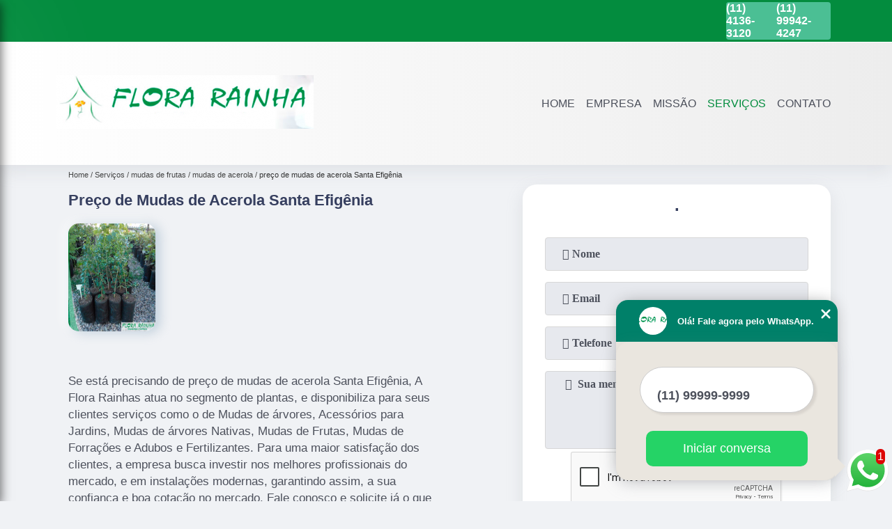

--- FILE ---
content_type: text/html; charset=utf-8
request_url: https://www.portalpaisagismo.com.br/mudas-de-frutas/mudas-de-acerola/preco-de-mudas-de-acerola-santa-efigenia
body_size: 12825
content:
<!DOCTYPE html>
<!--[if lt IE 7]>
<html class="no-js lt-ie9 lt-ie8 lt-ie7"> <![endif]-->
<!--[if IE 7]>
<html class="no-js lt-ie9 lt-ie8"> <![endif]-->
<!--[if IE 8]>
<html class="no-js lt-ie9"> <![endif]-->
<!--[if gt IE 8]><!-->
<html class="no-js" lang="pt-br"> <!--<![endif]-->
<head>

 <!-- Google Tag Manager -->
 <script>(function(w,d,s,l,i){w[l]=w[l]||[];w[l].push({'gtm.start':
        new Date().getTime(),event:'gtm.js'});var f=d.getElementsByTagName(s)[0],
        j=d.createElement(s),dl=l!='dataLayer'?'&l='+l:'';j.async=true;j.src=
        'https://www.googletagmanager.com/gtm.js?id='+i+dl;f.parentNode.insertBefore(j,f);
        })(window,document,'script','dataLayer','GTM-TTN3V5F');</script>
        <!-- End Google Tag Manager -->

<link rel="preconnect" href="https://fonts.googleapis.com">
  <link rel="preconnect" href="https://fonts.gstatic.com" crossorigin>
  <link rel="preload" href="https://www.portalpaisagismo.com.br/css/theme.css" as="style">
  <link rel="preload" href="https://www.portalpaisagismo.com.br/css/main.css" as="style">

  <link rel="preload"  href="https://www.portalpaisagismo.com.br/./css/owl.carousel.css" as="style" />
  <link rel="preload" 
    href="https://www.portalpaisagismo.com.br/./css/owl.theme.default.css" as="style" />
  <link rel="preload"  href="https://www.portalpaisagismo.com.br/./css/notify.css" as="style" />
    <title>Preço de Mudas de Acerola Santa Efigênia - Mudas de Acerola        - Flora Rainha </title>
    <meta charset="utf-8">
    <link rel="shortcut icon" href="https://www.portalpaisagismo.com.br/imagens/favicon.ico">
    <base href="https://www.portalpaisagismo.com.br/">
            <meta name="google-site-verification" content="V_FmYYn-bSc08HJVVBIByA3SEg_VmBk89xXILEOnZPc"/>
                <meta name="msvalidate.01" content="B97076572F192F27DCCFF916FAE136E2"/>
        <meta name="description" content="">
    <meta name="keywords" content="mudas de acerola, mudas, acerola">
    <meta name="viewport" content="width=device-width, initial-scale=1.0">
    <meta name="geo.position"
          content=";">
    <meta name="geo.region" content="">
    <meta name="geo.placename" content="">
    <meta name="ICBM"
          content=",">
    <meta name="robots" content="index,follow">
    <meta name="rating" content="General">
    <meta name="revisit-after" content="7 days">
    <meta name="author" content="Flora Rainha">
    <meta property="og:region" content="Brasil">
    <meta property="og:title"
          content="Preço de Mudas de Acerola Santa Efigênia - Mudas de Acerola - Flora Rainha ">
    <meta property="og:type" content="article">
    <meta property="og:image"
          content="https://www.portalpaisagismo.com.br/imagens/logo.png">
    <meta property="og:url"
          content="https://www.portalpaisagismo.com.br/mudas-de-frutas/mudas-de-acerola/preco-de-mudas-de-acerola-santa-efigenia">
    <meta property="og:description" content="">
    <meta property="og:site_name" content="Flora Rainha">
        <link rel="canonical" href="https://www.portalpaisagismo.com.br/mudas-de-frutas/mudas-de-acerola/preco-de-mudas-de-acerola-santa-efigenia">
    <link rel="stylesheet" href="https://www.portalpaisagismo.com.br/css/theme.css">
    <link rel="stylesheet" type='text/css' href="https://www.portalpaisagismo.com.br/css/main.css"/>
    
    <!-- Desenvolvido por BUSCA CLIENTES - www.buscaclientes.com.br -->
</head> 

<body data-pagina="805915a29210ef0c0ba81e862d95fa27">


 <!-- Google Tag Manager (noscript) -->
 <noscript><iframe src="https://www.googletagmanager.com/ns.html?id=GTM-TTN3V5F"
        height="0" width="0" style="display:none;visibility:hidden"></iframe></noscript>
        <!-- End Google Tag Manager (noscript) -->

    <header>
          <!--  -->
<div class="contact">

  <div class="wrapper">

    <div class="social-container">
      <ul class="social-icons">
      </ul>

    </div>

    <div class="tel">
      <div id="telefones" class="right owl-carousel owl-theme">
       
        <p> (11) <span>4136-3120          </span></p><p> (11) <span>99942-4247          </span></p>        
      </div>
      <div class="tel-dropdown">
       
        <p> (11) <span><a rel="nofollow" class="tel follow-click"
              data-origem="cabecalho-telefone-"
              title="Telefone  - Flora Rainha"
              href="tel:+551141363120">4136-3120</a>
          </span></p><p> (11) <span><a rel="nofollow" class="tel follow-click"
              data-origem="cabecalho-telefone-2"
              title="Telefone 2 - Flora Rainha"
              href="tel:+5511999424247">99942-4247</a>
          </span></p>        
      </div>

    </div>

  </div>
</div>
<!-- -->
<nav class="navbar">
    <!--  -->  
  <div class="logo">
    <a href="https://www.portalpaisagismo.com.br/" class="pagina-logo" data-area="paginaLogo"
      title="Flora Rainha - ">
      <img
       src="https://www.portalpaisagismo.com.br/imagens/vazio.jpg" data-src="https://www.portalpaisagismo.com.br/imagens/logo.png"
        title="Logo - Flora Rainha" class="lazyload"
        alt="Preço de Mudas de Acerola Santa Efigênia - Mudas de Acerola - Flora Rainha">
    </a>
  </div>
  <!-- -->
  
  <div class="hamburguer">
    <span></span>
    <span></span>
    <span></span>
  </div>

  <ul class="menu">
            <li><a class="btn-home" data-area="paginaHome"        href="https://www.portalpaisagismo.com.br/"
        title="Home">Home</a></li>        <li><a         href="https://www.portalpaisagismo.com.br/empresa"
        title="Empresa">Empresa</a></li>        <li><a         href="https://www.portalpaisagismo.com.br/missao"
        title="Missão">Missão</a></li>        <li class="dropdown" id="open-side-menu"><a         href="https://www.portalpaisagismo.com.br/servicos"
        title="Serviços">Serviços</a></li>        <li><a         href="https://www.portalpaisagismo.com.br/contato"
        title="Contato">Contato</a></li>
  </ul>

</nav>
    </header>
    <aside class="sidebar">
    <h2>Serviços</h2>
    
    <nav class="menu">
        
                                
                        <a href="https://www.portalpaisagismo.com.br/acessorios-para-jardins"
                           title="Acessórios para Jardins">Acessórios para Jardins</a>
                    
                                        
                        <a href="https://www.portalpaisagismo.com.br/adubo"
                           title="Adubo">Adubo</a>
                    
                                        
                        <a href="https://www.portalpaisagismo.com.br/adubos-e-fertilizantes"
                           title="Adubos e Fertilizantes">Adubos e Fertilizantes</a>
                    
                                        
                        <a href="https://www.portalpaisagismo.com.br/fertilizantes"
                           title="Fertilizantes">Fertilizantes</a>
                    
                                        
                        <a href="https://www.portalpaisagismo.com.br/forracao-para-jardim"
                           title="Forração para Jardim">Forração para Jardim</a>
                    
                                        
                        <a href="https://www.portalpaisagismo.com.br/muda-de-arvores"
                           title="Muda de árvores">Muda de árvores</a>
                    
                                        
                        <a href="https://www.portalpaisagismo.com.br/mudas-citricas"
                           title="Mudas Cítricas">Mudas Cítricas</a>
                    
                                        
                        <a href="https://www.portalpaisagismo.com.br/mudas-de-arvores"
                           title="Mudas de árvores">Mudas de árvores</a>
                    
                                        
                        <a href="https://www.portalpaisagismo.com.br/mudas-de-arvores-nativas"
                           title="Mudas de árvores Nativas">Mudas de árvores Nativas</a>
                    
                                        
                        <a href="https://www.portalpaisagismo.com.br/mudas-de-forracoes"
                           title="Mudas de Forrações">Mudas de Forrações</a>
                    
                                        
                        <a href="https://www.portalpaisagismo.com.br/mudas-de-frutas"
                           title="Mudas de Frutas">Mudas de Frutas</a>
                    
                                        
                        <a href="https://www.portalpaisagismo.com.br/mudas-de-frutas-exoticas"
                           title="Mudas de Frutas Exóticas">Mudas de Frutas Exóticas</a>
                    
                                        
                        <a href="https://www.portalpaisagismo.com.br/mudas-de-jardim"
                           title="Mudas de Jardim">Mudas de Jardim</a>
                    
                                        
                        <a href="https://www.portalpaisagismo.com.br/mudas-de-palmeiras"
                           title="Mudas de Palmeiras">Mudas de Palmeiras</a>
                    
                                        
                        <a href="https://www.portalpaisagismo.com.br/mudas-de-plantas"
                           title="Mudas de Plantas">Mudas de Plantas</a>
                    
                                        
                        <a href="https://www.portalpaisagismo.com.br/mudas-frutiferas"
                           title="Mudas Frutíferas">Mudas Frutíferas</a>
                    
                                        
                        <a href="https://www.portalpaisagismo.com.br/mudas-ornamentais"
                           title="Mudas Ornamentais">Mudas Ornamentais</a>
                    
                                        
                        <a href="https://www.portalpaisagismo.com.br/mudas-para-cerca-viva"
                           title="Mudas para Cerca Viva">Mudas para Cerca Viva</a>
                    
                            
        </nav>
</aside>
    <main>
        <div class="wrapper"><div class="container">

<div id="breadcrumb">
		<ol itemscope itemtype="http://schema.org/BreadcrumbList">
								<li itemprop="itemListElement" itemscope
						itemtype="http://schema.org/ListItem">
						<a itemprop="item" href="https://www.portalpaisagismo.com.br/">
							<span itemprop="name">Home</span></a>
						<meta itemprop="position" content="1"/>
					</li>
											<li itemprop="itemListElement" itemscope itemtype="http://schema.org/ListItem">
							<a itemprop="item"
							   href="https://www.portalpaisagismo.com.br/servicos">
								<span itemprop="name">Serviços</span></a>
							<meta itemprop="position" content="2"/>
						</li>
												<li itemprop="itemListElement" itemscope itemtype="http://schema.org/ListItem">
							<a itemprop="item"
							   href="https://www.portalpaisagismo.com.br/mudas-de-frutas">
								<span itemprop="name">mudas de frutas</span></a>
							<meta itemprop="position" content="3"/>
						</li>
												<li itemprop="itemListElement" itemscope itemtype="http://schema.org/ListItem">
							<a itemprop="item"
							   href="https://www.portalpaisagismo.com.br/mudas-de-acerola">
								<span itemprop="name">mudas de acerola</span></a>
							<meta itemprop="position" content="4"/>
						</li>
												<li><span>preço de mudas de acerola Santa Efigênia</span></li>
								</ol>
</div>

</div>
</div>
        <div class="wrapper text">
 
            <article class="readMore">
                <h1>Preço de Mudas de Acerola Santa Efigênia</h1>
                <img class="imagem-pagina lazyload" src="https://www.portalpaisagismo.com.br/imagens/vazio.jpg" data-src="https://www.portalpaisagismo.com.br/imagens/preco-de-mudas-de-acerola.jpg"
                    id="imagem-"
                    alt="Preço de Mudas de Acerola Santa Efigênia - Mudas de Acerola"
                    title="Preço de Mudas de Acerola Santa Efigênia - Mudas de Acerola"
                    width="155"
                    height="172">
                <p></p>
                <p>Se está precisando de preço de mudas de acerola Santa Efigênia, A Flora Rainhas atua no segmento de plantas, e disponibiliza para seus clientes serviços como o de Mudas de árvores, Acessórios para Jardins, Mudas de árvores Nativas, Mudas de Frutas, Mudas de Forrações e Adubos e Fertilizantes. Para uma maior satisfação dos clientes, a empresa busca investir nos melhores profissionais do mercado, e em instalações modernas, garantindo assim, a sua confiança e boa cotação no mercado. Fale conosco e solicite já o que precisa com toda a qualidade e competência necessária. Além dos já citados, também oferecemos trabalhos como Mudas Ornamentais e Mudas para Cerca Viva. Por isso, entre em contato conosco,estamos sempre a disposição do cliente.</p>
            </article>

            

                    <div class="formCotacao">
    <form action="https://www.portalpaisagismo.com.br/enviar-cotacao" id="formulario-cotacao" method="post">
        <div class="header">
            <h3>.</h3>
        </div>
        <input type="hidden" name="acao" value="cotacao">
        <input type="hidden" name="produto_nome" value="">
        <input class="url-atual" type="hidden" name="produto_url" value="">
        <input class="url-atual" type="hidden" name="produto_ref" value="">
        <input type="hidden" name="imagem" value="" />
        <input type="hidden" name="site" value="https://www.portalpaisagismo.com.br/" />
        <input type="hidden" name="email" value="contato@florarainha.com.br" />
                <input type="hidden" name="projeto" value="2888" />

        <div class="item-form" id="campos-formulario">
            <input style="font-family: 'Font Awesome 5 Free'; font-weight: 700;" type="text" name="nome"
                placeholder="&#xf007; Nome" required>
            <p class="error-message" id="erro_nome"></p>
            <input style="font-family: 'Font Awesome 5 Free'; font-weight: 700;" type="email" name="email_contato"
                placeholder="&#xf0e0; Email" required>
            <p class="error-message" id="erro_email_contato"></p>
            <input style="font-family: 'Font Awesome 5 Free'; font-weight: 700;" type="text" name="telefone"
                class="telefone" placeholder="&#xf095; Telefone" required>
            <p class="error-message" id="erro_telefone"></p>

            <p class="error-message" id="erro_palavra"></p>
        </div>

        <div class="item-form" id="mensagem-formulario">
            <textarea style="font-family: 'Font Awesome 5 Free'; font-weight: 700;" name="mensagem"
                placeholder=" &#xf0e0;  Sua mensagem"></textarea>
            <p class="error-message" id="erro_mensagem"></p>
        </div>
        <div class="clear"></div>

        <div class="cta-formulario">
            <div class="seguranca-cta-formulario">
                <div class="item-cta">
                                        <div class="g-recaptcha" data-sitekey="6LcyeZoUAAAAAIGgIxiJ6sqH2bAtngZQqvAd707o">
                    </div>
                                    </div>
                <div class="item-cta">
                <button type="button" id="btn-enviar-cotacao" class="btn-verde">Enviar</button>

                    <img src="https://www.portalpaisagismo.com.br/imagens/vazio.jpg" data-src="imagens/ajax-loader.gif" class="lazyload image-loading" id="loader-ajax" alt="Aguarde..."
                        title="Aguarde..." style="display:none">
                </div>
            </div>
        </div>

        

    </form>
    </div>
    

    
            

        </div>

        <div class="categorias">
            <div id="prova_social" class="prova_social owl-carousel owl-theme"><div class="item"><div class="review" itemscope itemtype="https://schema.org/Review"><div class="item_review" itemprop="itemReviewed" itemscope itemtype="https://schema.org/Organization"><span itemprop="name">Flora Rainha</span></div><span itemprop="reviewRating" itemscope itemtype="https://schema.org/Rating"> <span class="ration" itemprop="ratingValue">5</span> </span> <b><span class="title" itemprop="name">"Muito bom!!!!"</span> </b><span itemprop="author" itemscope itemtype="https://schema.org/Person"> <span class="name" itemprop="name">Silvio Mendes</span> </span><span class="review_body" itemprop="reviewBody">Gosta de plantas? Este é o lugar, tem de tudo, frutíferas, hortaliças, tudo!!!! Muito bom!!!!</span></div></div><div class="item"><div class="review" itemscope itemtype="https://schema.org/Review"><div class="item_review" itemprop="itemReviewed" itemscope itemtype="https://schema.org/Organization"><span itemprop="name">Flora Rainha</span></div><span itemprop="reviewRating" itemscope itemtype="https://schema.org/Rating"> <span class="ration" itemprop="ratingValue">5</span> </span> <b><span class="title" itemprop="name">"Adorei !!!"</span> </b><span itemprop="author" itemscope itemtype="https://schema.org/Person"> <span class="name" itemprop="name">Eliete</span> </span><span class="review_body" itemprop="reviewBody">Variedades de mudas frutíferas, imagens, plantas e decoração para jardim. Adore</span></div></div><div class="item"><div class="review" itemscope itemtype="https://schema.org/Review"><div class="item_review" itemprop="itemReviewed" itemscope itemtype="https://schema.org/Organization"><span itemprop="name">Flora Rainha</span></div><span itemprop="reviewRating" itemscope itemtype="https://schema.org/Rating"> <span class="ration" itemprop="ratingValue">5</span> </span> <b><span class="title" itemprop="name">"Recomendo !!!"</span> </b><span itemprop="author" itemscope itemtype="https://schema.org/Person"> <span class="name" itemprop="name">Luiz</span> </span><span class="review_body" itemprop="reviewBody">Um paraíso para quem ama as plantas. Em termo de mudas frutíferas tem uma grande variedade com o preço compatível ao mercado. Os atendentes sabem o que estão vendendo e ajudam com muita simpatia. Vale a pena uma parada na Castelo Branco pelo menos para conhecer o local!!</span></div></div><div class="item"><div class="review" itemscope itemtype="https://schema.org/Review"><div class="item_review" itemprop="itemReviewed" itemscope itemtype="https://schema.org/Organization"><span itemprop="name">Flora Rainha</span></div><span itemprop="reviewRating" itemscope itemtype="https://schema.org/Rating"> <span class="ration" itemprop="ratingValue">5</span> </span> <b><span class="title" itemprop="name">"Ótimo atendimento !!!"</span> </b><span itemprop="author" itemscope itemtype="https://schema.org/Person"> <span class="name" itemprop="name">Heidi</span> </span><span class="review_body" itemprop="reviewBody">Variedades de mudas de frutíferas. Atendimento atencioso e educado.</span></div></div><div class="item"><div class="review" itemscope itemtype="https://schema.org/Review"><div class="item_review" itemprop="itemReviewed" itemscope itemtype="https://schema.org/Organization"><span itemprop="name">Flora Rainha</span></div><span itemprop="reviewRating" itemscope itemtype="https://schema.org/Rating"> <span class="ration" itemprop="ratingValue">5</span> </span> <b><span class="title" itemprop="name">"Gostei muito do atendimento"</span> </b><span itemprop="author" itemscope itemtype="https://schema.org/Person"> <span class="name" itemprop="name">Fabio</span> </span><span class="review_body" itemprop="reviewBody">tem uma variedade de plantas e acessórios muito grande, gostei muito do atendimento também.</span></div></div></div>        </div>


        <div class="copyright">O conteúdo do texto
            "<strong>Preço de Mudas de Acerola Santa Efigênia</strong>" é de direito reservado. Sua
            reprodução, parcial ou total, mesmo citando nossos links, é proibida sem a autorização do autor.
            Crime de violação de direito autoral &ndash; artigo 184 do Código Penal &ndash; <a
                title="Lei de direitos autorais" target="_blank"
                href="http://www.planalto.gov.br/Ccivil_03/Leis/L9610.htm" rel="noreferrer">Lei 9610/98 - Lei
                de direitos autorais</a>.
        </div>

    </main>
    </div><!-- .wrapper -->
    
    <footer>
    <aside class="categorias-footer">
        <h2>
            <a href="https://www.portalpaisagismo.com.br/servicos"
                title="Serviços - Flora Rainha ">Serviços</a>
        </h2>
        <nav>
            <ul class="cssmenu" id="accordian">
                                <li class="dropdown">
                    <a class="dropdown-toggle" href="https://www.portalpaisagismo.com.br/acessorios-para-jardins"
                        title="Acessórios para Jardins">Acessórios para Jardins</a>
                    <ul class="sub-menu subcategoria-menu">
                                                <li>
                            <a href="https://www.portalpaisagismo.com.br/argila-expandida-para-jardim"
                                title="Argila Expandida para Jardim">Argila Expandida para Jardim</a>
                        </li>

                                                <li>
                            <a href="https://www.portalpaisagismo.com.br/estatuas-de-jardim"
                                title="Estátuas de Jardim">Estátuas de Jardim</a>
                        </li>

                                                <li>
                            <a href="https://www.portalpaisagismo.com.br/fontes-para-jardim"
                                title="Fontes para Jardim">Fontes para Jardim</a>
                        </li>

                                                <li>
                            <a href="https://www.portalpaisagismo.com.br/limitador-de-grama-para-jardim"
                                title="Limitador de Grama para Jardim">Limitador de Grama para Jardim</a>
                        </li>

                                                <li>
                            <a href="https://www.portalpaisagismo.com.br/manta-de-bidim-para-jardim"
                                title="Manta de Bidim para Jardim">Manta de Bidim para Jardim</a>
                        </li>

                                                <li>
                            <a href="https://www.portalpaisagismo.com.br/pedra-branca-para-jardim"
                                title="Pedra Branca para Jardim">Pedra Branca para Jardim</a>
                        </li>

                                                <li>
                            <a href="https://www.portalpaisagismo.com.br/pedras-decorativas-para-jardim"
                                title="Pedras Decorativas para Jardim">Pedras Decorativas para Jardim</a>
                        </li>

                                                <li>
                            <a href="https://www.portalpaisagismo.com.br/seixos-para-jardim"
                                title="Seixos para Jardim">Seixos para Jardim</a>
                        </li>

                                                <li>
                            <a href="https://www.portalpaisagismo.com.br/vaso-de-barro-para-jardim"
                                title="Vaso de Barro para Jardim">Vaso de Barro para Jardim</a>
                        </li>

                                                <li>
                            <a href="https://www.portalpaisagismo.com.br/vaso-de-cimento-para-jardim"
                                title="Vaso de Cimento para Jardim">Vaso de Cimento para Jardim</a>
                        </li>

                                                <li>
                            <a href="https://www.portalpaisagismo.com.br/vaso-de-polietileno-para-jardim"
                                title="Vaso de Polietileno para Jardim">Vaso de Polietileno para Jardim</a>
                        </li>

                                                <li>
                            <a href="https://www.portalpaisagismo.com.br/vasos-vietnamitas-para-jardim"
                                title="Vasos Vietnamitas para Jardim">Vasos Vietnamitas para Jardim</a>
                        </li>

                                            </ul>
                </li>
                                <li class="dropdown">
                    <a class="dropdown-toggle" href="https://www.portalpaisagismo.com.br/adubo"
                        title="Adubo">Adubo</a>
                    <ul class="sub-menu subcategoria-menu">
                                                <li>
                            <a href="https://www.portalpaisagismo.com.br/adubos-coxilha"
                                title="Adubos Coxilha">Adubos Coxilha</a>
                        </li>

                                                <li>
                            <a href="https://www.portalpaisagismo.com.br/adubos-formulados"
                                title="Adubos Formulados">Adubos Formulados</a>
                        </li>

                                                <li>
                            <a href="https://www.portalpaisagismo.com.br/adubos-fosfatados"
                                title="Adubos Fosfatados">Adubos Fosfatados</a>
                        </li>

                                                <li>
                            <a href="https://www.portalpaisagismo.com.br/adubos-inorganicos"
                                title="Adubos Inorgânicos">Adubos Inorgânicos</a>
                        </li>

                                                <li>
                            <a href="https://www.portalpaisagismo.com.br/adubos-liquidos-organicos"
                                title="Adubos Líquidos Orgânicos">Adubos Líquidos Orgânicos</a>
                        </li>

                                                <li>
                            <a href="https://www.portalpaisagismo.com.br/adubos-nitrogenados"
                                title="Adubos Nitrogenados">Adubos Nitrogenados</a>
                        </li>

                                                <li>
                            <a href="https://www.portalpaisagismo.com.br/adubos-organicos-liquidos"
                                title="Adubos Orgânicos Líquidos">Adubos Orgânicos Líquidos</a>
                        </li>

                                                <li>
                            <a href="https://www.portalpaisagismo.com.br/adubos-organicos-para-hortas"
                                title="Adubos Orgânicos para Hortas">Adubos Orgânicos para Hortas</a>
                        </li>

                                                <li>
                            <a href="https://www.portalpaisagismo.com.br/adubos-organicos-para-orquideas"
                                title="Adubos Orgânicos para Orquídeas">Adubos Orgânicos para Orquídeas</a>
                        </li>

                                                <li>
                            <a href="https://www.portalpaisagismo.com.br/adubos-para-fertirrigacao"
                                title="Adubos para Fertirrigação">Adubos para Fertirrigação</a>
                        </li>

                                                <li>
                            <a href="https://www.portalpaisagismo.com.br/adubos-verdes"
                                title="Adubos Verdes">Adubos Verdes</a>
                        </li>

                                            </ul>
                </li>
                                <li class="dropdown">
                    <a class="dropdown-toggle" href="https://www.portalpaisagismo.com.br/adubos-e-fertilizantes"
                        title="Adubos e Fertilizantes">Adubos e Fertilizantes</a>
                    <ul class="sub-menu subcategoria-menu">
                                                <li>
                            <a href="https://www.portalpaisagismo.com.br/adubo-para-arvores"
                                title="Adubo para árvores">Adubo para árvores</a>
                        </li>

                                                <li>
                            <a href="https://www.portalpaisagismo.com.br/adubo-para-arvores-frutiferas"
                                title="Adubo para árvores Frutíferas">Adubo para árvores Frutíferas</a>
                        </li>

                                                <li>
                            <a href="https://www.portalpaisagismo.com.br/adubo-para-grama"
                                title="Adubo para Grama">Adubo para Grama</a>
                        </li>

                                                <li>
                            <a href="https://www.portalpaisagismo.com.br/adubo-para-ipe"
                                title="Adubo para Ipê">Adubo para Ipê</a>
                        </li>

                                                <li>
                            <a href="https://www.portalpaisagismo.com.br/adubo-para-jabuticaba"
                                title="Adubo para Jabuticaba">Adubo para Jabuticaba</a>
                        </li>

                                                <li>
                            <a href="https://www.portalpaisagismo.com.br/adubo-para-orquideas"
                                title="Adubo para Orquídeas">Adubo para Orquídeas</a>
                        </li>

                                                <li>
                            <a href="https://www.portalpaisagismo.com.br/fertilizante-para-arvore"
                                title="Fertilizante para árvore">Fertilizante para árvore</a>
                        </li>

                                                <li>
                            <a href="https://www.portalpaisagismo.com.br/fertilizante-para-arvores-frutiferas"
                                title="Fertilizante para árvores Frutíferas">Fertilizante para árvores Frutíferas</a>
                        </li>

                                                <li>
                            <a href="https://www.portalpaisagismo.com.br/fertilizante-para-jardim"
                                title="Fertilizante para Jardim">Fertilizante para Jardim</a>
                        </li>

                                                <li>
                            <a href="https://www.portalpaisagismo.com.br/fertilizante-para-jardinagem"
                                title="Fertilizante para Jardinagem">Fertilizante para Jardinagem</a>
                        </li>

                                                <li>
                            <a href="https://www.portalpaisagismo.com.br/fertilizante-para-orquideas"
                                title="Fertilizante para Orquídeas">Fertilizante para Orquídeas</a>
                        </li>

                                                <li>
                            <a href="https://www.portalpaisagismo.com.br/fertilizante-para-plantas"
                                title="Fertilizante para Plantas">Fertilizante para Plantas</a>
                        </li>

                                            </ul>
                </li>
                                <li class="dropdown">
                    <a class="dropdown-toggle" href="https://www.portalpaisagismo.com.br/fertilizantes"
                        title="Fertilizantes">Fertilizantes</a>
                    <ul class="sub-menu subcategoria-menu">
                                                <li>
                            <a href="https://www.portalpaisagismo.com.br/fertilizante"
                                title="Fertilizante">Fertilizante</a>
                        </li>

                                                <li>
                            <a href="https://www.portalpaisagismo.com.br/fertilizante-agricola"
                                title="Fertilizante Agrícola">Fertilizante Agrícola</a>
                        </li>

                                                <li>
                            <a href="https://www.portalpaisagismo.com.br/fertilizantes-com-micronutrientes"
                                title="Fertilizantes com Micronutrientes">Fertilizantes com Micronutrientes</a>
                        </li>

                                                <li>
                            <a href="https://www.portalpaisagismo.com.br/fertilizantes-fosfatados"
                                title="Fertilizantes Fosfatados">Fertilizantes Fosfatados</a>
                        </li>

                                                <li>
                            <a href="https://www.portalpaisagismo.com.br/fertilizantes-minerais"
                                title="Fertilizantes Minerais">Fertilizantes Minerais</a>
                        </li>

                                                <li>
                            <a href="https://www.portalpaisagismo.com.br/fertilizantes-naturais"
                                title="Fertilizantes Naturais">Fertilizantes Naturais</a>
                        </li>

                                                <li>
                            <a href="https://www.portalpaisagismo.com.br/fertilizantes-organicos"
                                title="Fertilizantes Orgânicos">Fertilizantes Orgânicos</a>
                        </li>

                                                <li>
                            <a href="https://www.portalpaisagismo.com.br/fertilizantes-organicos-liquidos"
                                title="Fertilizantes Orgânicos Líquidos">Fertilizantes Orgânicos Líquidos</a>
                        </li>

                                                <li>
                            <a href="https://www.portalpaisagismo.com.br/fertilizantes-para-plantas"
                                title="Fertilizantes para Plantas">Fertilizantes para Plantas</a>
                        </li>

                                                <li>
                            <a href="https://www.portalpaisagismo.com.br/fertilizantes-simples"
                                title="Fertilizantes Simples">Fertilizantes Simples</a>
                        </li>

                                                <li>
                            <a href="https://www.portalpaisagismo.com.br/fertilizantes-sinteticos"
                                title="Fertilizantes Sintéticos">Fertilizantes Sintéticos</a>
                        </li>

                                                <li>
                            <a href="https://www.portalpaisagismo.com.br/fertilizantes-solidos"
                                title="Fertilizantes Sólidos">Fertilizantes Sólidos</a>
                        </li>

                                            </ul>
                </li>
                                <li class="dropdown">
                    <a class="dropdown-toggle" href="https://www.portalpaisagismo.com.br/forracao-para-jardim"
                        title="Forração para Jardim">Forração para Jardim</a>
                    <ul class="sub-menu subcategoria-menu">
                                                <li>
                            <a href="https://www.portalpaisagismo.com.br/flores-de-forracao-para-jardim"
                                title="Flores de Forração para Jardim">Flores de Forração para Jardim</a>
                        </li>

                                                <li>
                            <a href="https://www.portalpaisagismo.com.br/forracao-de-jardim"
                                title="Forração de Jardim">Forração de Jardim</a>
                        </li>

                                                <li>
                            <a href="https://www.portalpaisagismo.com.br/forracao-de-jardim-com-flores"
                                title="Forração de Jardim com Flores">Forração de Jardim com Flores</a>
                        </li>

                                                <li>
                            <a href="https://www.portalpaisagismo.com.br/forracao-jardim-meia-sombra"
                                title="Forração Jardim Meia Sombra">Forração Jardim Meia Sombra</a>
                        </li>

                                                <li>
                            <a href="https://www.portalpaisagismo.com.br/forracao-para-jardim-com-flores"
                                title="Forração para Jardim com Flores">Forração para Jardim com Flores</a>
                        </li>

                                                <li>
                            <a href="https://www.portalpaisagismo.com.br/forracao-para-jardim-meia-sombra"
                                title="Forração para Jardim Meia Sombra">Forração para Jardim Meia Sombra</a>
                        </li>

                                                <li>
                            <a href="https://www.portalpaisagismo.com.br/forracao-para-jardim-sol-pleno"
                                title="Forração para Jardim Sol Pleno">Forração para Jardim Sol Pleno</a>
                        </li>

                                                <li>
                            <a href="https://www.portalpaisagismo.com.br/forracao-para-jardim-sombra"
                                title="Forração para Jardim Sombra">Forração para Jardim Sombra</a>
                        </li>

                                                <li>
                            <a href="https://www.portalpaisagismo.com.br/forracao-vermelha-para-jardim"
                                title="Forração Vermelha para Jardim">Forração Vermelha para Jardim</a>
                        </li>

                                                <li>
                            <a href="https://www.portalpaisagismo.com.br/plantas-de-forracao-para-jardim"
                                title="Plantas de Forração para Jardim">Plantas de Forração para Jardim</a>
                        </li>

                                                <li>
                            <a href="https://www.portalpaisagismo.com.br/plantas-para-forracao-de-jardim"
                                title="Plantas para Forração de Jardim">Plantas para Forração de Jardim</a>
                        </li>

                                                <li>
                            <a href="https://www.portalpaisagismo.com.br/plantas-rasteiras-para-forracao-de-jardim"
                                title="Plantas Rasteiras para Forração de Jardim">Plantas Rasteiras para Forração de Jardim</a>
                        </li>

                                            </ul>
                </li>
                                <li class="dropdown">
                    <a class="dropdown-toggle" href="https://www.portalpaisagismo.com.br/muda-de-arvores"
                        title="Muda de árvores">Muda de árvores</a>
                    <ul class="sub-menu subcategoria-menu">
                                                <li>
                            <a href="https://www.portalpaisagismo.com.br/muda-de-arvore-frutifera"
                                title="Muda de árvore Frutífera">Muda de árvore Frutífera</a>
                        </li>

                                                <li>
                            <a href="https://www.portalpaisagismo.com.br/muda-de-arvore-ipe"
                                title="Muda de árvore Ipê">Muda de árvore Ipê</a>
                        </li>

                                                <li>
                            <a href="https://www.portalpaisagismo.com.br/muda-de-arvore-nativa"
                                title="Muda de árvore Nativa">Muda de árvore Nativa</a>
                        </li>

                                                <li>
                            <a href="https://www.portalpaisagismo.com.br/muda-de-arvore-samambaia"
                                title="Muda de árvore Samambaia">Muda de árvore Samambaia</a>
                        </li>

                                                <li>
                            <a href="https://www.portalpaisagismo.com.br/mudas-de-frutiferas"
                                title="Mudas de Frutíferas">Mudas de Frutíferas</a>
                        </li>

                                                <li>
                            <a href="https://www.portalpaisagismo.com.br/mudas-de-palmeira-azul"
                                title="Mudas de Palmeira Azul">Mudas de Palmeira Azul</a>
                        </li>

                                                <li>
                            <a href="https://www.portalpaisagismo.com.br/mudas-de-arvore-frutiferas"
                                title="Mudas de árvore Frutíferas">Mudas de árvore Frutíferas</a>
                        </li>

                                                <li>
                            <a href="https://www.portalpaisagismo.com.br/mudas-de-arvores-floridas"
                                title="Mudas de árvores Floridas">Mudas de árvores Floridas</a>
                        </li>

                                                <li>
                            <a href="https://www.portalpaisagismo.com.br/mudas-de-arvores-frutiferas"
                                title="Mudas de árvores Frutíferas">Mudas de árvores Frutíferas</a>
                        </li>

                                                <li>
                            <a href="https://www.portalpaisagismo.com.br/mudas-de-arvores-frutiferas-produzindo"
                                title="Mudas de árvores Frutíferas Produzindo">Mudas de árvores Frutíferas Produzindo</a>
                        </li>

                                                <li>
                            <a href="https://www.portalpaisagismo.com.br/mudas-de-arvores-nativas-para-reflorestamento"
                                title="Mudas de árvores Nativas para Reflorestamento">Mudas de árvores Nativas para Reflorestamento</a>
                        </li>

                                                <li>
                            <a href="https://www.portalpaisagismo.com.br/mudas-de-arvores-para-reflorestamento"
                                title="Mudas de árvores para Reflorestamento">Mudas de árvores para Reflorestamento</a>
                        </li>

                                            </ul>
                </li>
                                <li class="dropdown">
                    <a class="dropdown-toggle" href="https://www.portalpaisagismo.com.br/mudas-citricas"
                        title="Mudas Cítricas">Mudas Cítricas</a>
                    <ul class="sub-menu subcategoria-menu">
                                                <li>
                            <a href="https://www.portalpaisagismo.com.br/muda-de-laranja-bahia"
                                title="Muda de Laranja Bahia">Muda de Laranja Bahia</a>
                        </li>

                                                <li>
                            <a href="https://www.portalpaisagismo.com.br/muda-de-laranja-champanhe"
                                title="Muda de Laranja Champanhe">Muda de Laranja Champanhe</a>
                        </li>

                                                <li>
                            <a href="https://www.portalpaisagismo.com.br/muda-de-laranja-lima"
                                title="Muda de Laranja Lima">Muda de Laranja Lima</a>
                        </li>

                                                <li>
                            <a href="https://www.portalpaisagismo.com.br/muda-de-laranja-pera"
                                title="Muda de Laranja Pera">Muda de Laranja Pera</a>
                        </li>

                                                <li>
                            <a href="https://www.portalpaisagismo.com.br/muda-de-laranja-seleta"
                                title="Muda de Laranja Seleta">Muda de Laranja Seleta</a>
                        </li>

                                                <li>
                            <a href="https://www.portalpaisagismo.com.br/muda-de-limao-galego"
                                title="Muda de Limão Galego">Muda de Limão Galego</a>
                        </li>

                                                <li>
                            <a href="https://www.portalpaisagismo.com.br/muda-de-limao-rosa"
                                title="Muda de Limão Rosa">Muda de Limão Rosa</a>
                        </li>

                                                <li>
                            <a href="https://www.portalpaisagismo.com.br/muda-de-limao-siciliano"
                                title="Muda de Limão Siciliano">Muda de Limão Siciliano</a>
                        </li>

                                                <li>
                            <a href="https://www.portalpaisagismo.com.br/muda-de-limao-taiti"
                                title="Muda de Limão Taiti">Muda de Limão Taiti</a>
                        </li>

                                                <li>
                            <a href="https://www.portalpaisagismo.com.br/muda-de-mexerica-do-rio"
                                title="Muda de Mexerica do Rio">Muda de Mexerica do Rio</a>
                        </li>

                                                <li>
                            <a href="https://www.portalpaisagismo.com.br/muda-de-tangerina-cravo"
                                title="Muda de Tangerina Cravo">Muda de Tangerina Cravo</a>
                        </li>

                                                <li>
                            <a href="https://www.portalpaisagismo.com.br/muda-de-tangerina-ponkan"
                                title="Muda de Tangerina Ponkan">Muda de Tangerina Ponkan</a>
                        </li>

                                            </ul>
                </li>
                                <li class="dropdown">
                    <a class="dropdown-toggle" href="https://www.portalpaisagismo.com.br/mudas-de-arvores"
                        title="Mudas de árvores">Mudas de árvores</a>
                    <ul class="sub-menu subcategoria-menu">
                                                <li>
                            <a href="https://www.portalpaisagismo.com.br/muda-de-chorao"
                                title="Muda de Chorão">Muda de Chorão</a>
                        </li>

                                                <li>
                            <a href="https://www.portalpaisagismo.com.br/muda-de-espatodea"
                                title="Muda de Espatódea">Muda de Espatódea</a>
                        </li>

                                                <li>
                            <a href="https://www.portalpaisagismo.com.br/muda-de-flamboyant"
                                title="Muda de Flamboyant">Muda de Flamboyant</a>
                        </li>

                                                <li>
                            <a href="https://www.portalpaisagismo.com.br/muda-de-ipe-branco"
                                title="Muda de Ipê Branco">Muda de Ipê Branco</a>
                        </li>

                                                <li>
                            <a href="https://www.portalpaisagismo.com.br/muda-de-ipe-rosa"
                                title="Muda de Ipê Rosa">Muda de Ipê Rosa</a>
                        </li>

                                                <li>
                            <a href="https://www.portalpaisagismo.com.br/muda-de-jequitiba"
                                title="Muda de Jequitibá">Muda de Jequitibá</a>
                        </li>

                                                <li>
                            <a href="https://www.portalpaisagismo.com.br/muda-de-mogno"
                                title="Muda de Mogno">Muda de Mogno</a>
                        </li>

                                                <li>
                            <a href="https://www.portalpaisagismo.com.br/muda-de-pau-ferro"
                                title="Muda de Pau Ferro">Muda de Pau Ferro</a>
                        </li>

                                                <li>
                            <a href="https://www.portalpaisagismo.com.br/muda-de-peroba"
                                title="Muda de Peroba">Muda de Peroba</a>
                        </li>

                                                <li>
                            <a href="https://www.portalpaisagismo.com.br/muda-de-platanos"
                                title="Muda de Plátanos">Muda de Plátanos</a>
                        </li>

                                                <li>
                            <a href="https://www.portalpaisagismo.com.br/muda-de-reseda"
                                title="Muda de Resedá">Muda de Resedá</a>
                        </li>

                                                <li>
                            <a href="https://www.portalpaisagismo.com.br/muda-de-sapucaia"
                                title="Muda de Sapucaia">Muda de Sapucaia</a>
                        </li>

                                            </ul>
                </li>
                                <li class="dropdown">
                    <a class="dropdown-toggle" href="https://www.portalpaisagismo.com.br/mudas-de-arvores-nativas"
                        title="Mudas de árvores Nativas">Mudas de árvores Nativas</a>
                    <ul class="sub-menu subcategoria-menu">
                                                <li>
                            <a href="https://www.portalpaisagismo.com.br/muda-de-canela"
                                title="Muda de Canela">Muda de Canela</a>
                        </li>

                                                <li>
                            <a href="https://www.portalpaisagismo.com.br/muda-de-embauba"
                                title="Muda de Embaúba">Muda de Embaúba</a>
                        </li>

                                                <li>
                            <a href="https://www.portalpaisagismo.com.br/muda-de-ipe-amarelo"
                                title="Muda de Ipê Amarelo">Muda de Ipê Amarelo</a>
                        </li>

                                                <li>
                            <a href="https://www.portalpaisagismo.com.br/muda-de-ipe-roxo"
                                title="Muda de Ipê Roxo">Muda de Ipê Roxo</a>
                        </li>

                                                <li>
                            <a href="https://www.portalpaisagismo.com.br/muda-de-jacaranda"
                                title="Muda de Jacarandá">Muda de Jacarandá</a>
                        </li>

                                                <li>
                            <a href="https://www.portalpaisagismo.com.br/muda-de-jatoba"
                                title="Muda de Jatobá">Muda de Jatobá</a>
                        </li>

                                                <li>
                            <a href="https://www.portalpaisagismo.com.br/muda-de-manaca-da-serra"
                                title="Muda de Manacá da Serra">Muda de Manacá da Serra</a>
                        </li>

                                                <li>
                            <a href="https://www.portalpaisagismo.com.br/muda-de-paineira"
                                title="Muda de Paineira">Muda de Paineira</a>
                        </li>

                                                <li>
                            <a href="https://www.portalpaisagismo.com.br/muda-de-pau-brasil"
                                title="Muda de Pau Brasil">Muda de Pau Brasil</a>
                        </li>

                                                <li>
                            <a href="https://www.portalpaisagismo.com.br/muda-de-pau-viola"
                                title="Muda de Pau Viola">Muda de Pau Viola</a>
                        </li>

                                                <li>
                            <a href="https://www.portalpaisagismo.com.br/muda-de-quaresmeira"
                                title="Muda de Quaresmeira">Muda de Quaresmeira</a>
                        </li>

                                                <li>
                            <a href="https://www.portalpaisagismo.com.br/muda-de-sibipiruna"
                                title="Muda de Sibipiruna">Muda de Sibipiruna</a>
                        </li>

                                            </ul>
                </li>
                                <li class="dropdown">
                    <a class="dropdown-toggle" href="https://www.portalpaisagismo.com.br/mudas-de-forracoes"
                        title="Mudas de Forrações">Mudas de Forrações</a>
                    <ul class="sub-menu subcategoria-menu">
                                                <li>
                            <a href="https://www.portalpaisagismo.com.br/muda-de-agapanto"
                                title="Muda de Agapanto">Muda de Agapanto</a>
                        </li>

                                                <li>
                            <a href="https://www.portalpaisagismo.com.br/muda-de-anturio"
                                title="Muda de Antúrio">Muda de Antúrio</a>
                        </li>

                                                <li>
                            <a href="https://www.portalpaisagismo.com.br/muda-de-beijo"
                                title="Muda de Beijo">Muda de Beijo</a>
                        </li>

                                                <li>
                            <a href="https://www.portalpaisagismo.com.br/muda-de-grama"
                                title="Muda de Grama">Muda de Grama</a>
                        </li>

                                                <li>
                            <a href="https://www.portalpaisagismo.com.br/muda-de-grama-amendoim"
                                title="Muda de Grama Amendoim">Muda de Grama Amendoim</a>
                        </li>

                                                <li>
                            <a href="https://www.portalpaisagismo.com.br/muda-de-grama-preta"
                                title="Muda de Grama Preta">Muda de Grama Preta</a>
                        </li>

                                                <li>
                            <a href="https://www.portalpaisagismo.com.br/muda-de-impatiens"
                                title="Muda de Impatiens">Muda de Impatiens</a>
                        </li>

                                                <li>
                            <a href="https://www.portalpaisagismo.com.br/muda-de-ixora"
                                title="Muda de Ixora">Muda de Ixora</a>
                        </li>

                                                <li>
                            <a href="https://www.portalpaisagismo.com.br/muda-de-lirio"
                                title="Muda de Lírio">Muda de Lírio</a>
                        </li>

                                                <li>
                            <a href="https://www.portalpaisagismo.com.br/muda-de-mini-azaleia"
                                title="Muda de Mini Azaléia">Muda de Mini Azaléia</a>
                        </li>

                                                <li>
                            <a href="https://www.portalpaisagismo.com.br/muda-de-mini-rosa"
                                title="Muda de Mini Rosa">Muda de Mini Rosa</a>
                        </li>

                                                <li>
                            <a href="https://www.portalpaisagismo.com.br/muda-de-pingo-de-ouro"
                                title="Muda de Pingo de Ouro">Muda de Pingo de Ouro</a>
                        </li>

                                            </ul>
                </li>
                                <li class="dropdown">
                    <a class="dropdown-toggle" href="https://www.portalpaisagismo.com.br/mudas-de-frutas"
                        title="Mudas de Frutas">Mudas de Frutas</a>
                    <ul class="sub-menu subcategoria-menu">
                                                <li>
                            <a href="https://www.portalpaisagismo.com.br/mudas-de-abacate"
                                title="Mudas de Abacate">Mudas de Abacate</a>
                        </li>

                                                <li>
                            <a href="https://www.portalpaisagismo.com.br/mudas-de-acerola"
                                title="Mudas de Acerola">Mudas de Acerola</a>
                        </li>

                                                <li>
                            <a href="https://www.portalpaisagismo.com.br/mudas-de-amora"
                                title="Mudas de Amora">Mudas de Amora</a>
                        </li>

                                                <li>
                            <a href="https://www.portalpaisagismo.com.br/mudas-de-atemoia"
                                title="Mudas de Atemóia">Mudas de Atemóia</a>
                        </li>

                                                <li>
                            <a href="https://www.portalpaisagismo.com.br/mudas-de-banana"
                                title="Mudas de Banana">Mudas de Banana</a>
                        </li>

                                                <li>
                            <a href="https://www.portalpaisagismo.com.br/mudas-de-caqui"
                                title="Mudas de Caqui">Mudas de Caqui</a>
                        </li>

                                                <li>
                            <a href="https://www.portalpaisagismo.com.br/mudas-de-cereja"
                                title="Mudas de Cereja">Mudas de Cereja</a>
                        </li>

                                                <li>
                            <a href="https://www.portalpaisagismo.com.br/mudas-de-goiaba"
                                title="Mudas de Goiaba">Mudas de Goiaba</a>
                        </li>

                                                <li>
                            <a href="https://www.portalpaisagismo.com.br/mudas-de-graviola"
                                title="Mudas de Graviola">Mudas de Graviola</a>
                        </li>

                                                <li>
                            <a href="https://www.portalpaisagismo.com.br/mudas-de-jaca"
                                title="Mudas de Jaca">Mudas de Jaca</a>
                        </li>

                                                <li>
                            <a href="https://www.portalpaisagismo.com.br/mudas-de-pitanga"
                                title="Mudas de Pitanga">Mudas de Pitanga</a>
                        </li>

                                                <li>
                            <a href="https://www.portalpaisagismo.com.br/mudas-de-seriguela"
                                title="Mudas de Seriguela">Mudas de Seriguela</a>
                        </li>

                                            </ul>
                </li>
                                <li class="dropdown">
                    <a class="dropdown-toggle" href="https://www.portalpaisagismo.com.br/mudas-de-frutas-exoticas"
                        title="Mudas de Frutas Exóticas">Mudas de Frutas Exóticas</a>
                    <ul class="sub-menu subcategoria-menu">
                                                <li>
                            <a href="https://www.portalpaisagismo.com.br/muda-de-cabeludinha"
                                title="Muda de Cabeludinha">Muda de Cabeludinha</a>
                        </li>

                                                <li>
                            <a href="https://www.portalpaisagismo.com.br/muda-de-cambuca"
                                title="Muda de Cambucá">Muda de Cambucá</a>
                        </li>

                                                <li>
                            <a href="https://www.portalpaisagismo.com.br/muda-de-guabiroba"
                                title="Muda de Guabiroba">Muda de Guabiroba</a>
                        </li>

                                                <li>
                            <a href="https://www.portalpaisagismo.com.br/muda-de-longana"
                                title="Muda de Longana">Muda de Longana</a>
                        </li>

                                                <li>
                            <a href="https://www.portalpaisagismo.com.br/muda-de-mamey"
                                title="Muda de Mamey">Muda de Mamey</a>
                        </li>

                                                <li>
                            <a href="https://www.portalpaisagismo.com.br/muda-de-mangaba"
                                title="Muda de Mangaba">Muda de Mangaba</a>
                        </li>

                                                <li>
                            <a href="https://www.portalpaisagismo.com.br/muda-de-mangostao"
                                title="Muda de Mangostão">Muda de Mangostão</a>
                        </li>

                                                <li>
                            <a href="https://www.portalpaisagismo.com.br/muda-de-marolo"
                                title="Muda de Marolo">Muda de Marolo</a>
                        </li>

                                                <li>
                            <a href="https://www.portalpaisagismo.com.br/muda-de-mirtilo"
                                title="Muda de Mirtilo">Muda de Mirtilo</a>
                        </li>

                                                <li>
                            <a href="https://www.portalpaisagismo.com.br/muda-de-physalis"
                                title="Muda de Physalis">Muda de Physalis</a>
                        </li>

                                                <li>
                            <a href="https://www.portalpaisagismo.com.br/muda-de-pitaya"
                                title="Muda de Pitaya">Muda de Pitaya</a>
                        </li>

                                                <li>
                            <a href="https://www.portalpaisagismo.com.br/muda-de-sapoti"
                                title="Muda de Sapoti">Muda de Sapoti</a>
                        </li>

                                            </ul>
                </li>
                                <li class="dropdown">
                    <a class="dropdown-toggle" href="https://www.portalpaisagismo.com.br/mudas-de-jardim"
                        title="Mudas de Jardim">Mudas de Jardim</a>
                    <ul class="sub-menu subcategoria-menu">
                                                <li>
                            <a href="https://www.portalpaisagismo.com.br/muda-de-bambu-de-jardim"
                                title="Muda de Bambu de Jardim">Muda de Bambu de Jardim</a>
                        </li>

                                                <li>
                            <a href="https://www.portalpaisagismo.com.br/muda-de-coqueiro-de-jardim"
                                title="Muda de Coqueiro de Jardim">Muda de Coqueiro de Jardim</a>
                        </li>

                                                <li>
                            <a href="https://www.portalpaisagismo.com.br/mudas-de-coqueiro-de-jardim"
                                title="Mudas de Coqueiro de Jardim">Mudas de Coqueiro de Jardim</a>
                        </li>

                                                <li>
                            <a href="https://www.portalpaisagismo.com.br/mudas-de-coqueiro-para-jardim"
                                title="Mudas de Coqueiro para Jardim">Mudas de Coqueiro para Jardim</a>
                        </li>

                                                <li>
                            <a href="https://www.portalpaisagismo.com.br/mudas-de-flores-para-jardim"
                                title="Mudas de Flores para Jardim">Mudas de Flores para Jardim</a>
                        </li>

                                                <li>
                            <a href="https://www.portalpaisagismo.com.br/mudas-de-flores-para-jardim-externo"
                                title="Mudas de Flores para Jardim Externo">Mudas de Flores para Jardim Externo</a>
                        </li>

                                                <li>
                            <a href="https://www.portalpaisagismo.com.br/mudas-de-palmeiras-para-jardim"
                                title="Mudas de Palmeiras para Jardim">Mudas de Palmeiras para Jardim</a>
                        </li>

                                                <li>
                            <a href="https://www.portalpaisagismo.com.br/mudas-de-plantas-ornamentais-para-jardim"
                                title="Mudas de Plantas Ornamentais para Jardim">Mudas de Plantas Ornamentais para Jardim</a>
                        </li>

                                                <li>
                            <a href="https://www.portalpaisagismo.com.br/mudas-de-plantas-para-jardim"
                                title="Mudas de Plantas para Jardim">Mudas de Plantas para Jardim</a>
                        </li>

                                                <li>
                            <a href="https://www.portalpaisagismo.com.br/mudas-de-plantas-para-jardim-externo"
                                title="Mudas de Plantas para Jardim Externo">Mudas de Plantas para Jardim Externo</a>
                        </li>

                                                <li>
                            <a href="https://www.portalpaisagismo.com.br/mudas-para-jardim"
                                title="Mudas para Jardim">Mudas para Jardim</a>
                        </li>

                                                <li>
                            <a href="https://www.portalpaisagismo.com.br/mudas-para-jardim-vertical"
                                title="Mudas para Jardim Vertical">Mudas para Jardim Vertical</a>
                        </li>

                                            </ul>
                </li>
                                <li class="dropdown">
                    <a class="dropdown-toggle" href="https://www.portalpaisagismo.com.br/mudas-de-palmeiras"
                        title="Mudas de Palmeiras">Mudas de Palmeiras</a>
                    <ul class="sub-menu subcategoria-menu">
                                                <li>
                            <a href="https://www.portalpaisagismo.com.br/muda-de-palmeira-acai"
                                title="Muda de Palmeira Açaí">Muda de Palmeira Açaí</a>
                        </li>

                                                <li>
                            <a href="https://www.portalpaisagismo.com.br/muda-de-palmeira-areca-bambu"
                                title="Muda de Palmeira Areca Bambu">Muda de Palmeira Areca Bambu</a>
                        </li>

                                                <li>
                            <a href="https://www.portalpaisagismo.com.br/muda-de-palmeira-imperial"
                                title="Muda de Palmeira Imperial">Muda de Palmeira Imperial</a>
                        </li>

                                                <li>
                            <a href="https://www.portalpaisagismo.com.br/muda-de-palmeira-jeriva"
                                title="Muda de Palmeira Jerivá">Muda de Palmeira Jerivá</a>
                        </li>

                                                <li>
                            <a href="https://www.portalpaisagismo.com.br/muda-de-palmeira-jussara"
                                title="Muda de Palmeira Jussara">Muda de Palmeira Jussara</a>
                        </li>

                                                <li>
                            <a href="https://www.portalpaisagismo.com.br/muda-de-palmeira-leque"
                                title="Muda de Palmeira Leque">Muda de Palmeira Leque</a>
                        </li>

                                                <li>
                            <a href="https://www.portalpaisagismo.com.br/muda-de-palmeira-pupunha"
                                title="Muda de Palmeira Pupunha">Muda de Palmeira Pupunha</a>
                        </li>

                                                <li>
                            <a href="https://www.portalpaisagismo.com.br/muda-de-palmeira-rabo-de-raposa"
                                title="Muda de Palmeira Rabo de Raposa">Muda de Palmeira Rabo de Raposa</a>
                        </li>

                                                <li>
                            <a href="https://www.portalpaisagismo.com.br/muda-de-palmeira-real"
                                title="Muda de Palmeira Real">Muda de Palmeira Real</a>
                        </li>

                                                <li>
                            <a href="https://www.portalpaisagismo.com.br/muda-de-palmeira-tamareira"
                                title="Muda de Palmeira Tamareira">Muda de Palmeira Tamareira</a>
                        </li>

                                                <li>
                            <a href="https://www.portalpaisagismo.com.br/muda-de-palmeira-triangular"
                                title="Muda de Palmeira Triangular">Muda de Palmeira Triangular</a>
                        </li>

                                                <li>
                            <a href="https://www.portalpaisagismo.com.br/muda-de-palmeira-washingtonia"
                                title="Muda de Palmeira Washingtônia">Muda de Palmeira Washingtônia</a>
                        </li>

                                            </ul>
                </li>
                                <li class="dropdown">
                    <a class="dropdown-toggle" href="https://www.portalpaisagismo.com.br/mudas-de-plantas"
                        title="Mudas de Plantas">Mudas de Plantas</a>
                    <ul class="sub-menu subcategoria-menu">
                                                <li>
                            <a href="https://www.portalpaisagismo.com.br/muda-de-begonia"
                                title="Muda de Begônia">Muda de Begônia</a>
                        </li>

                                                <li>
                            <a href="https://www.portalpaisagismo.com.br/muda-de-costela-de-adao"
                                title="Muda de Costela de Adão">Muda de Costela de Adão</a>
                        </li>

                                                <li>
                            <a href="https://www.portalpaisagismo.com.br/muda-de-ipe"
                                title="Muda de Ipê">Muda de Ipê</a>
                        </li>

                                                <li>
                            <a href="https://www.portalpaisagismo.com.br/muda-de-lavanda-em-vaso"
                                title="Muda de Lavanda em Vaso">Muda de Lavanda em Vaso</a>
                        </li>

                                                <li>
                            <a href="https://www.portalpaisagismo.com.br/muda-de-plantas-frutiferas"
                                title="Muda de Plantas Frutíferas">Muda de Plantas Frutíferas</a>
                        </li>

                                                <li>
                            <a href="https://www.portalpaisagismo.com.br/muda-de-samambaia"
                                title="Muda de Samambaia">Muda de Samambaia</a>
                        </li>

                                                <li>
                            <a href="https://www.portalpaisagismo.com.br/mudas-de-bromelias"
                                title="Mudas de Bromélias">Mudas de Bromélias</a>
                        </li>

                                                <li>
                            <a href="https://www.portalpaisagismo.com.br/mudas-de-cactos"
                                title="Mudas de Cactos">Mudas de Cactos</a>
                        </li>

                                                <li>
                            <a href="https://www.portalpaisagismo.com.br/mudas-de-dama-da-noite"
                                title="Mudas de Dama da Noite">Mudas de Dama da Noite</a>
                        </li>

                                                <li>
                            <a href="https://www.portalpaisagismo.com.br/mudas-de-orquideas"
                                title="Mudas de Orquídeas">Mudas de Orquídeas</a>
                        </li>

                                                <li>
                            <a href="https://www.portalpaisagismo.com.br/mudas-de-plantas-frutiferas"
                                title="Mudas de Plantas Frutíferas">Mudas de Plantas Frutíferas</a>
                        </li>

                                                <li>
                            <a href="https://www.portalpaisagismo.com.br/mudas-de-violetas"
                                title="Mudas de Violetas">Mudas de Violetas</a>
                        </li>

                                            </ul>
                </li>
                                <li class="dropdown">
                    <a class="dropdown-toggle" href="https://www.portalpaisagismo.com.br/mudas-frutiferas"
                        title="Mudas Frutíferas">Mudas Frutíferas</a>
                    <ul class="sub-menu subcategoria-menu">
                                                <li>
                            <a href="https://www.portalpaisagismo.com.br/muda-arvore-frutifera"
                                title="Muda árvore Frutífera">Muda árvore Frutífera</a>
                        </li>

                                                <li>
                            <a href="https://www.portalpaisagismo.com.br/muda-de-jabuticaba"
                                title="Muda de Jabuticaba">Muda de Jabuticaba</a>
                        </li>

                                                <li>
                            <a href="https://www.portalpaisagismo.com.br/muda-frutifera"
                                title="Muda Frutífera">Muda Frutífera</a>
                        </li>

                                                <li>
                            <a href="https://www.portalpaisagismo.com.br/muda-frutifera-de-ameixa"
                                title="Muda Frutífera de Ameixa">Muda Frutífera de Ameixa</a>
                        </li>

                                                <li>
                            <a href="https://www.portalpaisagismo.com.br/muda-frutifera-de-figo"
                                title="Muda Frutífera de Figo">Muda Frutífera de Figo</a>
                        </li>

                                                <li>
                            <a href="https://www.portalpaisagismo.com.br/muda-frutifera-de-jabuticaba-paulista"
                                title="Muda Frutífera de Jabuticaba Paulista">Muda Frutífera de Jabuticaba Paulista</a>
                        </li>

                                                <li>
                            <a href="https://www.portalpaisagismo.com.br/muda-frutifera-de-jabuticaba-sabara"
                                title="Muda Frutífera de Jabuticaba Sabará">Muda Frutífera de Jabuticaba Sabará</a>
                        </li>

                                                <li>
                            <a href="https://www.portalpaisagismo.com.br/muda-frutifera-de-lichia"
                                title="Muda Frutífera de Lichia">Muda Frutífera de Lichia</a>
                        </li>

                                                <li>
                            <a href="https://www.portalpaisagismo.com.br/muda-frutifera-de-manga"
                                title="Muda Frutífera de Manga">Muda Frutífera de Manga</a>
                        </li>

                                                <li>
                            <a href="https://www.portalpaisagismo.com.br/muda-frutifera-de-roma"
                                title="Muda Frutífera de Romã">Muda Frutífera de Romã</a>
                        </li>

                                                <li>
                            <a href="https://www.portalpaisagismo.com.br/muda-frutifera-de-uva"
                                title="Muda Frutífera de Uva">Muda Frutífera de Uva</a>
                        </li>

                                                <li>
                            <a href="https://www.portalpaisagismo.com.br/muda-frutifera-em-vaso"
                                title="Muda Frutífera em Vaso">Muda Frutífera em Vaso</a>
                        </li>

                                            </ul>
                </li>
                                <li class="dropdown">
                    <a class="dropdown-toggle" href="https://www.portalpaisagismo.com.br/mudas-ornamentais"
                        title="Mudas Ornamentais">Mudas Ornamentais</a>
                    <ul class="sub-menu subcategoria-menu">
                                                <li>
                            <a href="https://www.portalpaisagismo.com.br/muda-de-alpinia"
                                title="Muda de Alpínia">Muda de Alpínia</a>
                        </li>

                                                <li>
                            <a href="https://www.portalpaisagismo.com.br/muda-de-crotons"
                                title="Muda de Crótons">Muda de Crótons</a>
                        </li>

                                                <li>
                            <a href="https://www.portalpaisagismo.com.br/muda-de-estrelitzia"
                                title="Muda de Estrelitzia">Muda de Estrelitzia</a>
                        </li>

                                                <li>
                            <a href="https://www.portalpaisagismo.com.br/muda-de-geranio"
                                title="Muda de Gerânio">Muda de Gerânio</a>
                        </li>

                                                <li>
                            <a href="https://www.portalpaisagismo.com.br/muda-de-heliconia"
                                title="Muda de Helicônia">Muda de Helicônia</a>
                        </li>

                                                <li>
                            <a href="https://www.portalpaisagismo.com.br/muda-de-hortencia"
                                title="Muda de Hortência">Muda de Hortência</a>
                        </li>

                                                <li>
                            <a href="https://www.portalpaisagismo.com.br/muda-de-manaca"
                                title="Muda de Manacá">Muda de Manacá</a>
                        </li>

                                                <li>
                            <a href="https://www.portalpaisagismo.com.br/muda-de-moreia"
                                title="Muda de Moréia">Muda de Moréia</a>
                        </li>

                                                <li>
                            <a href="https://www.portalpaisagismo.com.br/muda-de-orquidea"
                                title="Muda de Orquídea">Muda de Orquídea</a>
                        </li>

                                                <li>
                            <a href="https://www.portalpaisagismo.com.br/muda-de-primavera"
                                title="Muda de Primavera">Muda de Primavera</a>
                        </li>

                                                <li>
                            <a href="https://www.portalpaisagismo.com.br/muda-de-rosa"
                                title="Muda de Rosa">Muda de Rosa</a>
                        </li>

                                            </ul>
                </li>
                                <li class="dropdown">
                    <a class="dropdown-toggle" href="https://www.portalpaisagismo.com.br/mudas-para-cerca-viva"
                        title="Mudas para Cerca Viva">Mudas para Cerca Viva</a>
                    <ul class="sub-menu subcategoria-menu">
                                                <li>
                            <a href="https://www.portalpaisagismo.com.br/muda-de-abelia"
                                title="Muda de Abélia">Muda de Abélia</a>
                        </li>

                                                <li>
                            <a href="https://www.portalpaisagismo.com.br/muda-de-azaleia"
                                title="Muda de Azaléia">Muda de Azaléia</a>
                        </li>

                                                <li>
                            <a href="https://www.portalpaisagismo.com.br/muda-de-bambusa"
                                title="Muda de Bambusa">Muda de Bambusa</a>
                        </li>

                                                <li>
                            <a href="https://www.portalpaisagismo.com.br/muda-de-buchinho"
                                title="Muda de Buchinho">Muda de Buchinho</a>
                        </li>

                                                <li>
                            <a href="https://www.portalpaisagismo.com.br/muda-de-cedrinho"
                                title="Muda de Cedrinho">Muda de Cedrinho</a>
                        </li>

                                                <li>
                            <a href="https://www.portalpaisagismo.com.br/muda-de-clusias"
                                title="Muda de Clúsias">Muda de Clúsias</a>
                        </li>

                                                <li>
                            <a href="https://www.portalpaisagismo.com.br/muda-de-hibisco"
                                title="Muda de Hibisco">Muda de Hibisco</a>
                        </li>

                                                <li>
                            <a href="https://www.portalpaisagismo.com.br/muda-de-jasmim"
                                title="Muda de Jasmim">Muda de Jasmim</a>
                        </li>

                                                <li>
                            <a href="https://www.portalpaisagismo.com.br/muda-de-murta"
                                title="Muda de Murta">Muda de Murta</a>
                        </li>

                                                <li>
                            <a href="https://www.portalpaisagismo.com.br/muda-de-podocarpos"
                                title="Muda de Podocarpos">Muda de Podocarpos</a>
                        </li>

                                                <li>
                            <a href="https://www.portalpaisagismo.com.br/muda-de-sansao-do-campo"
                                title="Muda de Sansão do Campo">Muda de Sansão do Campo</a>
                        </li>

                                                <li>
                            <a href="https://www.portalpaisagismo.com.br/muda-de-tumbergia-arbustiva"
                                title="Muda de Tumbérgia Arbustiva">Muda de Tumbérgia Arbustiva</a>
                        </li>

                                            </ul>
                </li>
                            </ul>
        </nav>

    </aside>
    
    <div id="main-footer">
        <!--  -->
        <article id="pgEndereco">
            <a href="https://www.portalpaisagismo.com.br/" class="pagina-logo" data-area="paginaLogo"
                title="Flora Rainha - ">
                <img src="https://www.portalpaisagismo.com.br/imagens/vazio.jpg" data-src="https://www.portalpaisagismo.com.br/imagens/logo.png"
                    title="Logo - Flora Rainha"
                    class="lazyload"   alt="Preço de Mudas de Acerola Santa Efigênia - Mudas de Acerola - Flora Rainha">
            </a>
            <h4>Flora Rainha</h4>
            <div class="end_adicionais">
                <div class="endereco">
                    <p class="end">
                        Rodovia presidente castelo branco                        , 56                        São Paulo                         - CEP: 18147-000                    </p>
                    
                    <p> (11)  4136-3120</p>
                    <p> (11)  99942-4247</p>
                                        <!-- -->
                </div>
            </div>
        </article>


        <nav>
        <ul>
                            <li>
                <a rel="nofollow" href="https://www.portalpaisagismo.com.br/"
                   title="Home">Home</a>
                </li>
                                <li>
                <a rel="nofollow" href="https://www.portalpaisagismo.com.br/empresa"
                   title="Empresa">Empresa</a>
                </li>
                                <li>
                <a rel="nofollow" href="https://www.portalpaisagismo.com.br/missao"
                   title="Missão">Missão</a>
                </li>
                                <li>
                <a rel="nofollow" href="https://www.portalpaisagismo.com.br/servicos"
                   title="Serviços">Serviços</a>
                </li>
                                <li>
                <a rel="nofollow" href="https://www.portalpaisagismo.com.br/contato"
                   title="Contato">Contato</a>
                </li>
                            
            <li><a href="https://www.portalpaisagismo.com.br/mapa-do-site"
                   title="Mapa do site Flora Rainha">Mapa do site</a></li>
                   
                    <li class="abre-menu"><a href="https://www.portalpaisagismo.com.br/servicos"
            title="Mais Serviços">Mais Serviços</a></li>

            
        </ul>
    </nav>

         <!--  -->
        <div class="social-container">
        <div class="social-icons"></div>
        <!-- -->
        </div>
    </div>
    <div id="copyrigth">
        <div class="footer_footer">

            <p>O inteiro teor deste site está sujeito à proteção de direitos autorais. Copyright©
                Flora Rainha (Lei 9610 de 19/02/1998)</p>
            <div class="footer_selos">
            <img alt="Plataforma criada por BuscaCliente.com.br" class="lazyload busca-clientes"
               src="https://www.portalpaisagismo.com.br/imagens/vazio.jpg" data-src="https://www.portalpaisagismo.com.br/imagens/max.png">
            <br>
            <a rel="noreferrer" class="busca-clientes"
                href="http://validator.w3.org/check?uri=https://www.portalpaisagismo.com.br/" target="_blank"
                title="Site Desenvolvido em HTML5 nos padrões internacionais W3C"><img
                 src="https://www.portalpaisagismo.com.br/imagens/vazio.jpg"   data-src="https://www.portalpaisagismo.com.br/imagens/selo-w3c-html5.png"
                    class="lazyload" alt="Site Desenvolvido em HTML5 nos padrões internacionais W3C"></a>
            <img alt="Site seguro" class="lazyload busca-clientes" src="https://www.portalpaisagismo.com.br/imagens/vazio.jpg" data-src="imagens/selo.png">
            </div>
        </div>
    </div>
    <a id="myBtn" href="#formulario-cotacao">
    <div  title="Go to top" class="active"><svg xmlns="http://www.w3.org/2000/svg" height="24px" viewBox="0 0 24 24" width="24px" fill="var(--shape)">
            <path d="M0 0h24v24H0V0z" fill="none"></path>
            <path d="M4 12l1.41 1.41L11 7.83V20h2V7.83l5.58 5.59L20 12l-8-8-8 8z"></path>
        </svg></div></a>

    
        <div id="confirma">

            <div id="mainConfirma">
                <form action="javascript:void(0);" id="formulario-cotacao-whats" class="form-Whats " method="post">
                                    <div class="C-modal">X</div>
                    <input type="hidden" name="acao" value="cotacao"><input type="hidden" name="produto_nome"
                        value=""><input class="url-atual" type="hidden" name="produto_url" value=""><input
                        class="url-atual" type="hidden" name="produto_ref" value=""><input type="hidden" name="imagem"
                        value=""><input type="hidden" name="site"
                        value="https://www.portalpaisagismo.com.br/"><input type="hidden" name="email"
                        value="contato@florarainha.com.br"><input type="hidden" name="projeto"
                        value="2888"> 
                    <div class="dados-cotacao">
                        <h4>Fale conosco no whatsapp <span><svg xmlns="http://www.w3.org/2000/svg" xmlns:xlink="http://www.w3.org/1999/xlink" width="50" height="50" viewBox="0 0 1219.547 1225.016"><path fill="#E0E0E0" d="M1041.858 178.02C927.206 63.289 774.753.07 612.325 0 277.617 0 5.232 272.298 5.098 606.991c-.039 106.986 27.915 211.42 81.048 303.476L0 1225.016l321.898-84.406c88.689 48.368 188.547 73.855 290.166 73.896h.258.003c334.654 0 607.08-272.346 607.222-607.023.056-162.208-63.052-314.724-177.689-429.463zm-429.533 933.963h-.197c-90.578-.048-179.402-24.366-256.878-70.339l-18.438-10.93-191.021 50.083 51-186.176-12.013-19.087c-50.525-80.336-77.198-173.175-77.16-268.504.111-278.186 226.507-504.503 504.898-504.503 134.812.056 261.519 52.604 356.814 147.965 95.289 95.36 147.728 222.128 147.688 356.948-.118 278.195-226.522 504.543-504.693 504.543z"/><linearGradient id="a" gradientUnits="userSpaceOnUse" x1="609.77" y1="1190.114" x2="609.77" y2="21.084"><stop offset="0" stop-color="#20b038"/><stop offset="1" stop-color="#60d66a"/></linearGradient><path fill="url(#a)" d="M27.875 1190.114l82.211-300.18c-50.719-87.852-77.391-187.523-77.359-289.602.133-319.398 260.078-579.25 579.469-579.25 155.016.07 300.508 60.398 409.898 169.891 109.414 109.492 169.633 255.031 169.57 409.812-.133 319.406-260.094 579.281-579.445 579.281-.023 0 .016 0 0 0h-.258c-96.977-.031-192.266-24.375-276.898-70.5l-307.188 80.548z"/><image overflow="visible" opacity=".08" width="682" height="639" xlink:href="FCC0802E2AF8A915.png" transform="translate(270.984 291.372)"/><path fill-rule="evenodd" clip-rule="evenodd" fill="#FFF" d="M462.273 349.294c-11.234-24.977-23.062-25.477-33.75-25.914-8.742-.375-18.75-.352-28.742-.352-10 0-26.25 3.758-39.992 18.766-13.75 15.008-52.5 51.289-52.5 125.078 0 73.797 53.75 145.102 61.242 155.117 7.5 10 103.758 166.266 256.203 226.383 126.695 49.961 152.477 40.023 179.977 37.523s88.734-36.273 101.234-71.297c12.5-35.016 12.5-65.031 8.75-71.305-3.75-6.25-13.75-10-28.75-17.5s-88.734-43.789-102.484-48.789-23.75-7.5-33.75 7.516c-10 15-38.727 48.773-47.477 58.773-8.75 10.023-17.5 11.273-32.5 3.773-15-7.523-63.305-23.344-120.609-74.438-44.586-39.75-74.688-88.844-83.438-103.859-8.75-15-.938-23.125 6.586-30.602 6.734-6.719 15-17.508 22.5-26.266 7.484-8.758 9.984-15.008 14.984-25.008 5-10.016 2.5-18.773-1.25-26.273s-32.898-81.67-46.234-111.326z"/><path fill="#FFF" d="M1036.898 176.091C923.562 62.677 772.859.185 612.297.114 281.43.114 12.172 269.286 12.039 600.137 12 705.896 39.633 809.13 92.156 900.13L7 1211.067l318.203-83.438c87.672 47.812 186.383 73.008 286.836 73.047h.255.003c330.812 0 600.109-269.219 600.25-600.055.055-160.343-62.328-311.108-175.649-424.53zm-424.601 923.242h-.195c-89.539-.047-177.344-24.086-253.93-69.531l-18.227-10.805-188.828 49.508 50.414-184.039-11.875-18.867c-49.945-79.414-76.312-171.188-76.273-265.422.109-274.992 223.906-498.711 499.102-498.711 133.266.055 258.516 52 352.719 146.266 94.195 94.266 146.031 219.578 145.992 352.852-.118 274.999-223.923 498.749-498.899 498.749z"/></svg></span></h4>
                        <input style="font-family: 'Font Awesome 5 Free'; font-weight: 700;" type="text" id="Input-name" name="nome"
                            placeholder="&#xf007; Nome">
                       
                        <input style="font-family: 'Font Awesome 5 Free'; font-weight: 700;" type="text" name="telefone"
                            class="telefone" placeholder="&#xf095; Telefone">
                        <textarea style="font-family: 'Font Awesome 5 Free'; font-weight: 700;" name="mensagem" id="mensg" placeholder="&#xf0e0; Mensagem" rows="3"
                            required=""></textarea><input type="hidden" name="email_contato"
                            value="form-whats@whatsapp.com.br">
                    </div>                    <div class="g-recaptcha" data-sitekey="6LcyeZoUAAAAAIGgIxiJ6sqH2bAtngZQqvAd707o">
                    </div>
                    <div class="clear"></div>
                    <button type="submit" class="btn-verde" id="btnConfirmaWhats">Mandar WhatsApp</button>
                    <img src="https://www.portalpaisagismo.com.br/imagens/vazio.jpg" data-src="/imagens/ajax-loader.gif" class="lazyload image-loading" id="loader-ajax-whats" alt="Aguarde..."
                        title="Aguarde..." style="display:none">
                </form>
            </div>
            <div id="footerConfirma"></div>
        </div>
    

</footer>
<script src="js/lazysizes.min.js" async=""></script>
<link rel="stylesheet" type='text/css' href="https://www.portalpaisagismo.com.br/./css/owl.carousel.css" />
<link rel="stylesheet" type='text/css'
    href="https://www.portalpaisagismo.com.br/./css/owl.theme.default.css" />
<link rel="stylesheet" type='text/css' href="https://www.portalpaisagismo.com.br/./css/notify.css" />
<script src="https://www.portalpaisagismo.com.br/js/jquery-3.6.0.min.js"></script>
<script>
$(document).ready(function() {

    

        (function(i, s, o, g, r, a, m) {
            i['GoogleAnalyticsObject'] = r;
            i[r] = i[r] || function() {
                (i[r].q = i[r].q || []).push(arguments)
            }, i[r].l = 1 * new Date();
            a = s.createElement(o),
                m = s.getElementsByTagName(o)[0];
            a.async = 1;
            a.src = g;
            m.parentNode.insertBefore(a, m)
        })(window, document, 'script', '//www.google-analytics.com/analytics.js', 'ga');

    ga('create', 'UA-137249285-7', 'auto');
    ga('send', 'pageview');
    })
</script>
<!-- Global site tag (gtag.js) - Google Analytics -->
<script async
    src="https://www.googletagmanager.com/gtag/js?id=GTM-TTN3V5F">
</script>
<script>
window.dataLayer = window.dataLayer || [];

function gtag() {
    dataLayer.push(arguments);
}
gtag('js', new Date());

gtag('config', 'GTM-TTN3V5F');
</script>

<script async src='https://www.google.com/recaptcha/api.js'></script>
<script async src="https://kit.fontawesome.com/4641593e0d.js" crossorigin="anonymous"></script>
<script src="https://www.portalpaisagismo.com.br/js/owl.carousel.min.js"></script>
<script src="https://www.portalpaisagismo.com.br/js/functions.js"></script>
<script src="https://www.portalpaisagismo.com.br/js/geral.js"></script>

<!-- Desenvolvido por BUSCA CLIENTES - www.buscaclientes.com.br -->

<!-- #!Version3 - BuscaMax -->
    </body>

</html>

--- FILE ---
content_type: text/html; charset=utf-8
request_url: https://www.google.com/recaptcha/api2/anchor?ar=1&k=6LcyeZoUAAAAAIGgIxiJ6sqH2bAtngZQqvAd707o&co=aHR0cHM6Ly93d3cucG9ydGFscGFpc2FnaXNtby5jb20uYnI6NDQz&hl=en&v=PoyoqOPhxBO7pBk68S4YbpHZ&size=normal&anchor-ms=20000&execute-ms=30000&cb=e2j7zpjcuug2
body_size: 49496
content:
<!DOCTYPE HTML><html dir="ltr" lang="en"><head><meta http-equiv="Content-Type" content="text/html; charset=UTF-8">
<meta http-equiv="X-UA-Compatible" content="IE=edge">
<title>reCAPTCHA</title>
<style type="text/css">
/* cyrillic-ext */
@font-face {
  font-family: 'Roboto';
  font-style: normal;
  font-weight: 400;
  font-stretch: 100%;
  src: url(//fonts.gstatic.com/s/roboto/v48/KFO7CnqEu92Fr1ME7kSn66aGLdTylUAMa3GUBHMdazTgWw.woff2) format('woff2');
  unicode-range: U+0460-052F, U+1C80-1C8A, U+20B4, U+2DE0-2DFF, U+A640-A69F, U+FE2E-FE2F;
}
/* cyrillic */
@font-face {
  font-family: 'Roboto';
  font-style: normal;
  font-weight: 400;
  font-stretch: 100%;
  src: url(//fonts.gstatic.com/s/roboto/v48/KFO7CnqEu92Fr1ME7kSn66aGLdTylUAMa3iUBHMdazTgWw.woff2) format('woff2');
  unicode-range: U+0301, U+0400-045F, U+0490-0491, U+04B0-04B1, U+2116;
}
/* greek-ext */
@font-face {
  font-family: 'Roboto';
  font-style: normal;
  font-weight: 400;
  font-stretch: 100%;
  src: url(//fonts.gstatic.com/s/roboto/v48/KFO7CnqEu92Fr1ME7kSn66aGLdTylUAMa3CUBHMdazTgWw.woff2) format('woff2');
  unicode-range: U+1F00-1FFF;
}
/* greek */
@font-face {
  font-family: 'Roboto';
  font-style: normal;
  font-weight: 400;
  font-stretch: 100%;
  src: url(//fonts.gstatic.com/s/roboto/v48/KFO7CnqEu92Fr1ME7kSn66aGLdTylUAMa3-UBHMdazTgWw.woff2) format('woff2');
  unicode-range: U+0370-0377, U+037A-037F, U+0384-038A, U+038C, U+038E-03A1, U+03A3-03FF;
}
/* math */
@font-face {
  font-family: 'Roboto';
  font-style: normal;
  font-weight: 400;
  font-stretch: 100%;
  src: url(//fonts.gstatic.com/s/roboto/v48/KFO7CnqEu92Fr1ME7kSn66aGLdTylUAMawCUBHMdazTgWw.woff2) format('woff2');
  unicode-range: U+0302-0303, U+0305, U+0307-0308, U+0310, U+0312, U+0315, U+031A, U+0326-0327, U+032C, U+032F-0330, U+0332-0333, U+0338, U+033A, U+0346, U+034D, U+0391-03A1, U+03A3-03A9, U+03B1-03C9, U+03D1, U+03D5-03D6, U+03F0-03F1, U+03F4-03F5, U+2016-2017, U+2034-2038, U+203C, U+2040, U+2043, U+2047, U+2050, U+2057, U+205F, U+2070-2071, U+2074-208E, U+2090-209C, U+20D0-20DC, U+20E1, U+20E5-20EF, U+2100-2112, U+2114-2115, U+2117-2121, U+2123-214F, U+2190, U+2192, U+2194-21AE, U+21B0-21E5, U+21F1-21F2, U+21F4-2211, U+2213-2214, U+2216-22FF, U+2308-230B, U+2310, U+2319, U+231C-2321, U+2336-237A, U+237C, U+2395, U+239B-23B7, U+23D0, U+23DC-23E1, U+2474-2475, U+25AF, U+25B3, U+25B7, U+25BD, U+25C1, U+25CA, U+25CC, U+25FB, U+266D-266F, U+27C0-27FF, U+2900-2AFF, U+2B0E-2B11, U+2B30-2B4C, U+2BFE, U+3030, U+FF5B, U+FF5D, U+1D400-1D7FF, U+1EE00-1EEFF;
}
/* symbols */
@font-face {
  font-family: 'Roboto';
  font-style: normal;
  font-weight: 400;
  font-stretch: 100%;
  src: url(//fonts.gstatic.com/s/roboto/v48/KFO7CnqEu92Fr1ME7kSn66aGLdTylUAMaxKUBHMdazTgWw.woff2) format('woff2');
  unicode-range: U+0001-000C, U+000E-001F, U+007F-009F, U+20DD-20E0, U+20E2-20E4, U+2150-218F, U+2190, U+2192, U+2194-2199, U+21AF, U+21E6-21F0, U+21F3, U+2218-2219, U+2299, U+22C4-22C6, U+2300-243F, U+2440-244A, U+2460-24FF, U+25A0-27BF, U+2800-28FF, U+2921-2922, U+2981, U+29BF, U+29EB, U+2B00-2BFF, U+4DC0-4DFF, U+FFF9-FFFB, U+10140-1018E, U+10190-1019C, U+101A0, U+101D0-101FD, U+102E0-102FB, U+10E60-10E7E, U+1D2C0-1D2D3, U+1D2E0-1D37F, U+1F000-1F0FF, U+1F100-1F1AD, U+1F1E6-1F1FF, U+1F30D-1F30F, U+1F315, U+1F31C, U+1F31E, U+1F320-1F32C, U+1F336, U+1F378, U+1F37D, U+1F382, U+1F393-1F39F, U+1F3A7-1F3A8, U+1F3AC-1F3AF, U+1F3C2, U+1F3C4-1F3C6, U+1F3CA-1F3CE, U+1F3D4-1F3E0, U+1F3ED, U+1F3F1-1F3F3, U+1F3F5-1F3F7, U+1F408, U+1F415, U+1F41F, U+1F426, U+1F43F, U+1F441-1F442, U+1F444, U+1F446-1F449, U+1F44C-1F44E, U+1F453, U+1F46A, U+1F47D, U+1F4A3, U+1F4B0, U+1F4B3, U+1F4B9, U+1F4BB, U+1F4BF, U+1F4C8-1F4CB, U+1F4D6, U+1F4DA, U+1F4DF, U+1F4E3-1F4E6, U+1F4EA-1F4ED, U+1F4F7, U+1F4F9-1F4FB, U+1F4FD-1F4FE, U+1F503, U+1F507-1F50B, U+1F50D, U+1F512-1F513, U+1F53E-1F54A, U+1F54F-1F5FA, U+1F610, U+1F650-1F67F, U+1F687, U+1F68D, U+1F691, U+1F694, U+1F698, U+1F6AD, U+1F6B2, U+1F6B9-1F6BA, U+1F6BC, U+1F6C6-1F6CF, U+1F6D3-1F6D7, U+1F6E0-1F6EA, U+1F6F0-1F6F3, U+1F6F7-1F6FC, U+1F700-1F7FF, U+1F800-1F80B, U+1F810-1F847, U+1F850-1F859, U+1F860-1F887, U+1F890-1F8AD, U+1F8B0-1F8BB, U+1F8C0-1F8C1, U+1F900-1F90B, U+1F93B, U+1F946, U+1F984, U+1F996, U+1F9E9, U+1FA00-1FA6F, U+1FA70-1FA7C, U+1FA80-1FA89, U+1FA8F-1FAC6, U+1FACE-1FADC, U+1FADF-1FAE9, U+1FAF0-1FAF8, U+1FB00-1FBFF;
}
/* vietnamese */
@font-face {
  font-family: 'Roboto';
  font-style: normal;
  font-weight: 400;
  font-stretch: 100%;
  src: url(//fonts.gstatic.com/s/roboto/v48/KFO7CnqEu92Fr1ME7kSn66aGLdTylUAMa3OUBHMdazTgWw.woff2) format('woff2');
  unicode-range: U+0102-0103, U+0110-0111, U+0128-0129, U+0168-0169, U+01A0-01A1, U+01AF-01B0, U+0300-0301, U+0303-0304, U+0308-0309, U+0323, U+0329, U+1EA0-1EF9, U+20AB;
}
/* latin-ext */
@font-face {
  font-family: 'Roboto';
  font-style: normal;
  font-weight: 400;
  font-stretch: 100%;
  src: url(//fonts.gstatic.com/s/roboto/v48/KFO7CnqEu92Fr1ME7kSn66aGLdTylUAMa3KUBHMdazTgWw.woff2) format('woff2');
  unicode-range: U+0100-02BA, U+02BD-02C5, U+02C7-02CC, U+02CE-02D7, U+02DD-02FF, U+0304, U+0308, U+0329, U+1D00-1DBF, U+1E00-1E9F, U+1EF2-1EFF, U+2020, U+20A0-20AB, U+20AD-20C0, U+2113, U+2C60-2C7F, U+A720-A7FF;
}
/* latin */
@font-face {
  font-family: 'Roboto';
  font-style: normal;
  font-weight: 400;
  font-stretch: 100%;
  src: url(//fonts.gstatic.com/s/roboto/v48/KFO7CnqEu92Fr1ME7kSn66aGLdTylUAMa3yUBHMdazQ.woff2) format('woff2');
  unicode-range: U+0000-00FF, U+0131, U+0152-0153, U+02BB-02BC, U+02C6, U+02DA, U+02DC, U+0304, U+0308, U+0329, U+2000-206F, U+20AC, U+2122, U+2191, U+2193, U+2212, U+2215, U+FEFF, U+FFFD;
}
/* cyrillic-ext */
@font-face {
  font-family: 'Roboto';
  font-style: normal;
  font-weight: 500;
  font-stretch: 100%;
  src: url(//fonts.gstatic.com/s/roboto/v48/KFO7CnqEu92Fr1ME7kSn66aGLdTylUAMa3GUBHMdazTgWw.woff2) format('woff2');
  unicode-range: U+0460-052F, U+1C80-1C8A, U+20B4, U+2DE0-2DFF, U+A640-A69F, U+FE2E-FE2F;
}
/* cyrillic */
@font-face {
  font-family: 'Roboto';
  font-style: normal;
  font-weight: 500;
  font-stretch: 100%;
  src: url(//fonts.gstatic.com/s/roboto/v48/KFO7CnqEu92Fr1ME7kSn66aGLdTylUAMa3iUBHMdazTgWw.woff2) format('woff2');
  unicode-range: U+0301, U+0400-045F, U+0490-0491, U+04B0-04B1, U+2116;
}
/* greek-ext */
@font-face {
  font-family: 'Roboto';
  font-style: normal;
  font-weight: 500;
  font-stretch: 100%;
  src: url(//fonts.gstatic.com/s/roboto/v48/KFO7CnqEu92Fr1ME7kSn66aGLdTylUAMa3CUBHMdazTgWw.woff2) format('woff2');
  unicode-range: U+1F00-1FFF;
}
/* greek */
@font-face {
  font-family: 'Roboto';
  font-style: normal;
  font-weight: 500;
  font-stretch: 100%;
  src: url(//fonts.gstatic.com/s/roboto/v48/KFO7CnqEu92Fr1ME7kSn66aGLdTylUAMa3-UBHMdazTgWw.woff2) format('woff2');
  unicode-range: U+0370-0377, U+037A-037F, U+0384-038A, U+038C, U+038E-03A1, U+03A3-03FF;
}
/* math */
@font-face {
  font-family: 'Roboto';
  font-style: normal;
  font-weight: 500;
  font-stretch: 100%;
  src: url(//fonts.gstatic.com/s/roboto/v48/KFO7CnqEu92Fr1ME7kSn66aGLdTylUAMawCUBHMdazTgWw.woff2) format('woff2');
  unicode-range: U+0302-0303, U+0305, U+0307-0308, U+0310, U+0312, U+0315, U+031A, U+0326-0327, U+032C, U+032F-0330, U+0332-0333, U+0338, U+033A, U+0346, U+034D, U+0391-03A1, U+03A3-03A9, U+03B1-03C9, U+03D1, U+03D5-03D6, U+03F0-03F1, U+03F4-03F5, U+2016-2017, U+2034-2038, U+203C, U+2040, U+2043, U+2047, U+2050, U+2057, U+205F, U+2070-2071, U+2074-208E, U+2090-209C, U+20D0-20DC, U+20E1, U+20E5-20EF, U+2100-2112, U+2114-2115, U+2117-2121, U+2123-214F, U+2190, U+2192, U+2194-21AE, U+21B0-21E5, U+21F1-21F2, U+21F4-2211, U+2213-2214, U+2216-22FF, U+2308-230B, U+2310, U+2319, U+231C-2321, U+2336-237A, U+237C, U+2395, U+239B-23B7, U+23D0, U+23DC-23E1, U+2474-2475, U+25AF, U+25B3, U+25B7, U+25BD, U+25C1, U+25CA, U+25CC, U+25FB, U+266D-266F, U+27C0-27FF, U+2900-2AFF, U+2B0E-2B11, U+2B30-2B4C, U+2BFE, U+3030, U+FF5B, U+FF5D, U+1D400-1D7FF, U+1EE00-1EEFF;
}
/* symbols */
@font-face {
  font-family: 'Roboto';
  font-style: normal;
  font-weight: 500;
  font-stretch: 100%;
  src: url(//fonts.gstatic.com/s/roboto/v48/KFO7CnqEu92Fr1ME7kSn66aGLdTylUAMaxKUBHMdazTgWw.woff2) format('woff2');
  unicode-range: U+0001-000C, U+000E-001F, U+007F-009F, U+20DD-20E0, U+20E2-20E4, U+2150-218F, U+2190, U+2192, U+2194-2199, U+21AF, U+21E6-21F0, U+21F3, U+2218-2219, U+2299, U+22C4-22C6, U+2300-243F, U+2440-244A, U+2460-24FF, U+25A0-27BF, U+2800-28FF, U+2921-2922, U+2981, U+29BF, U+29EB, U+2B00-2BFF, U+4DC0-4DFF, U+FFF9-FFFB, U+10140-1018E, U+10190-1019C, U+101A0, U+101D0-101FD, U+102E0-102FB, U+10E60-10E7E, U+1D2C0-1D2D3, U+1D2E0-1D37F, U+1F000-1F0FF, U+1F100-1F1AD, U+1F1E6-1F1FF, U+1F30D-1F30F, U+1F315, U+1F31C, U+1F31E, U+1F320-1F32C, U+1F336, U+1F378, U+1F37D, U+1F382, U+1F393-1F39F, U+1F3A7-1F3A8, U+1F3AC-1F3AF, U+1F3C2, U+1F3C4-1F3C6, U+1F3CA-1F3CE, U+1F3D4-1F3E0, U+1F3ED, U+1F3F1-1F3F3, U+1F3F5-1F3F7, U+1F408, U+1F415, U+1F41F, U+1F426, U+1F43F, U+1F441-1F442, U+1F444, U+1F446-1F449, U+1F44C-1F44E, U+1F453, U+1F46A, U+1F47D, U+1F4A3, U+1F4B0, U+1F4B3, U+1F4B9, U+1F4BB, U+1F4BF, U+1F4C8-1F4CB, U+1F4D6, U+1F4DA, U+1F4DF, U+1F4E3-1F4E6, U+1F4EA-1F4ED, U+1F4F7, U+1F4F9-1F4FB, U+1F4FD-1F4FE, U+1F503, U+1F507-1F50B, U+1F50D, U+1F512-1F513, U+1F53E-1F54A, U+1F54F-1F5FA, U+1F610, U+1F650-1F67F, U+1F687, U+1F68D, U+1F691, U+1F694, U+1F698, U+1F6AD, U+1F6B2, U+1F6B9-1F6BA, U+1F6BC, U+1F6C6-1F6CF, U+1F6D3-1F6D7, U+1F6E0-1F6EA, U+1F6F0-1F6F3, U+1F6F7-1F6FC, U+1F700-1F7FF, U+1F800-1F80B, U+1F810-1F847, U+1F850-1F859, U+1F860-1F887, U+1F890-1F8AD, U+1F8B0-1F8BB, U+1F8C0-1F8C1, U+1F900-1F90B, U+1F93B, U+1F946, U+1F984, U+1F996, U+1F9E9, U+1FA00-1FA6F, U+1FA70-1FA7C, U+1FA80-1FA89, U+1FA8F-1FAC6, U+1FACE-1FADC, U+1FADF-1FAE9, U+1FAF0-1FAF8, U+1FB00-1FBFF;
}
/* vietnamese */
@font-face {
  font-family: 'Roboto';
  font-style: normal;
  font-weight: 500;
  font-stretch: 100%;
  src: url(//fonts.gstatic.com/s/roboto/v48/KFO7CnqEu92Fr1ME7kSn66aGLdTylUAMa3OUBHMdazTgWw.woff2) format('woff2');
  unicode-range: U+0102-0103, U+0110-0111, U+0128-0129, U+0168-0169, U+01A0-01A1, U+01AF-01B0, U+0300-0301, U+0303-0304, U+0308-0309, U+0323, U+0329, U+1EA0-1EF9, U+20AB;
}
/* latin-ext */
@font-face {
  font-family: 'Roboto';
  font-style: normal;
  font-weight: 500;
  font-stretch: 100%;
  src: url(//fonts.gstatic.com/s/roboto/v48/KFO7CnqEu92Fr1ME7kSn66aGLdTylUAMa3KUBHMdazTgWw.woff2) format('woff2');
  unicode-range: U+0100-02BA, U+02BD-02C5, U+02C7-02CC, U+02CE-02D7, U+02DD-02FF, U+0304, U+0308, U+0329, U+1D00-1DBF, U+1E00-1E9F, U+1EF2-1EFF, U+2020, U+20A0-20AB, U+20AD-20C0, U+2113, U+2C60-2C7F, U+A720-A7FF;
}
/* latin */
@font-face {
  font-family: 'Roboto';
  font-style: normal;
  font-weight: 500;
  font-stretch: 100%;
  src: url(//fonts.gstatic.com/s/roboto/v48/KFO7CnqEu92Fr1ME7kSn66aGLdTylUAMa3yUBHMdazQ.woff2) format('woff2');
  unicode-range: U+0000-00FF, U+0131, U+0152-0153, U+02BB-02BC, U+02C6, U+02DA, U+02DC, U+0304, U+0308, U+0329, U+2000-206F, U+20AC, U+2122, U+2191, U+2193, U+2212, U+2215, U+FEFF, U+FFFD;
}
/* cyrillic-ext */
@font-face {
  font-family: 'Roboto';
  font-style: normal;
  font-weight: 900;
  font-stretch: 100%;
  src: url(//fonts.gstatic.com/s/roboto/v48/KFO7CnqEu92Fr1ME7kSn66aGLdTylUAMa3GUBHMdazTgWw.woff2) format('woff2');
  unicode-range: U+0460-052F, U+1C80-1C8A, U+20B4, U+2DE0-2DFF, U+A640-A69F, U+FE2E-FE2F;
}
/* cyrillic */
@font-face {
  font-family: 'Roboto';
  font-style: normal;
  font-weight: 900;
  font-stretch: 100%;
  src: url(//fonts.gstatic.com/s/roboto/v48/KFO7CnqEu92Fr1ME7kSn66aGLdTylUAMa3iUBHMdazTgWw.woff2) format('woff2');
  unicode-range: U+0301, U+0400-045F, U+0490-0491, U+04B0-04B1, U+2116;
}
/* greek-ext */
@font-face {
  font-family: 'Roboto';
  font-style: normal;
  font-weight: 900;
  font-stretch: 100%;
  src: url(//fonts.gstatic.com/s/roboto/v48/KFO7CnqEu92Fr1ME7kSn66aGLdTylUAMa3CUBHMdazTgWw.woff2) format('woff2');
  unicode-range: U+1F00-1FFF;
}
/* greek */
@font-face {
  font-family: 'Roboto';
  font-style: normal;
  font-weight: 900;
  font-stretch: 100%;
  src: url(//fonts.gstatic.com/s/roboto/v48/KFO7CnqEu92Fr1ME7kSn66aGLdTylUAMa3-UBHMdazTgWw.woff2) format('woff2');
  unicode-range: U+0370-0377, U+037A-037F, U+0384-038A, U+038C, U+038E-03A1, U+03A3-03FF;
}
/* math */
@font-face {
  font-family: 'Roboto';
  font-style: normal;
  font-weight: 900;
  font-stretch: 100%;
  src: url(//fonts.gstatic.com/s/roboto/v48/KFO7CnqEu92Fr1ME7kSn66aGLdTylUAMawCUBHMdazTgWw.woff2) format('woff2');
  unicode-range: U+0302-0303, U+0305, U+0307-0308, U+0310, U+0312, U+0315, U+031A, U+0326-0327, U+032C, U+032F-0330, U+0332-0333, U+0338, U+033A, U+0346, U+034D, U+0391-03A1, U+03A3-03A9, U+03B1-03C9, U+03D1, U+03D5-03D6, U+03F0-03F1, U+03F4-03F5, U+2016-2017, U+2034-2038, U+203C, U+2040, U+2043, U+2047, U+2050, U+2057, U+205F, U+2070-2071, U+2074-208E, U+2090-209C, U+20D0-20DC, U+20E1, U+20E5-20EF, U+2100-2112, U+2114-2115, U+2117-2121, U+2123-214F, U+2190, U+2192, U+2194-21AE, U+21B0-21E5, U+21F1-21F2, U+21F4-2211, U+2213-2214, U+2216-22FF, U+2308-230B, U+2310, U+2319, U+231C-2321, U+2336-237A, U+237C, U+2395, U+239B-23B7, U+23D0, U+23DC-23E1, U+2474-2475, U+25AF, U+25B3, U+25B7, U+25BD, U+25C1, U+25CA, U+25CC, U+25FB, U+266D-266F, U+27C0-27FF, U+2900-2AFF, U+2B0E-2B11, U+2B30-2B4C, U+2BFE, U+3030, U+FF5B, U+FF5D, U+1D400-1D7FF, U+1EE00-1EEFF;
}
/* symbols */
@font-face {
  font-family: 'Roboto';
  font-style: normal;
  font-weight: 900;
  font-stretch: 100%;
  src: url(//fonts.gstatic.com/s/roboto/v48/KFO7CnqEu92Fr1ME7kSn66aGLdTylUAMaxKUBHMdazTgWw.woff2) format('woff2');
  unicode-range: U+0001-000C, U+000E-001F, U+007F-009F, U+20DD-20E0, U+20E2-20E4, U+2150-218F, U+2190, U+2192, U+2194-2199, U+21AF, U+21E6-21F0, U+21F3, U+2218-2219, U+2299, U+22C4-22C6, U+2300-243F, U+2440-244A, U+2460-24FF, U+25A0-27BF, U+2800-28FF, U+2921-2922, U+2981, U+29BF, U+29EB, U+2B00-2BFF, U+4DC0-4DFF, U+FFF9-FFFB, U+10140-1018E, U+10190-1019C, U+101A0, U+101D0-101FD, U+102E0-102FB, U+10E60-10E7E, U+1D2C0-1D2D3, U+1D2E0-1D37F, U+1F000-1F0FF, U+1F100-1F1AD, U+1F1E6-1F1FF, U+1F30D-1F30F, U+1F315, U+1F31C, U+1F31E, U+1F320-1F32C, U+1F336, U+1F378, U+1F37D, U+1F382, U+1F393-1F39F, U+1F3A7-1F3A8, U+1F3AC-1F3AF, U+1F3C2, U+1F3C4-1F3C6, U+1F3CA-1F3CE, U+1F3D4-1F3E0, U+1F3ED, U+1F3F1-1F3F3, U+1F3F5-1F3F7, U+1F408, U+1F415, U+1F41F, U+1F426, U+1F43F, U+1F441-1F442, U+1F444, U+1F446-1F449, U+1F44C-1F44E, U+1F453, U+1F46A, U+1F47D, U+1F4A3, U+1F4B0, U+1F4B3, U+1F4B9, U+1F4BB, U+1F4BF, U+1F4C8-1F4CB, U+1F4D6, U+1F4DA, U+1F4DF, U+1F4E3-1F4E6, U+1F4EA-1F4ED, U+1F4F7, U+1F4F9-1F4FB, U+1F4FD-1F4FE, U+1F503, U+1F507-1F50B, U+1F50D, U+1F512-1F513, U+1F53E-1F54A, U+1F54F-1F5FA, U+1F610, U+1F650-1F67F, U+1F687, U+1F68D, U+1F691, U+1F694, U+1F698, U+1F6AD, U+1F6B2, U+1F6B9-1F6BA, U+1F6BC, U+1F6C6-1F6CF, U+1F6D3-1F6D7, U+1F6E0-1F6EA, U+1F6F0-1F6F3, U+1F6F7-1F6FC, U+1F700-1F7FF, U+1F800-1F80B, U+1F810-1F847, U+1F850-1F859, U+1F860-1F887, U+1F890-1F8AD, U+1F8B0-1F8BB, U+1F8C0-1F8C1, U+1F900-1F90B, U+1F93B, U+1F946, U+1F984, U+1F996, U+1F9E9, U+1FA00-1FA6F, U+1FA70-1FA7C, U+1FA80-1FA89, U+1FA8F-1FAC6, U+1FACE-1FADC, U+1FADF-1FAE9, U+1FAF0-1FAF8, U+1FB00-1FBFF;
}
/* vietnamese */
@font-face {
  font-family: 'Roboto';
  font-style: normal;
  font-weight: 900;
  font-stretch: 100%;
  src: url(//fonts.gstatic.com/s/roboto/v48/KFO7CnqEu92Fr1ME7kSn66aGLdTylUAMa3OUBHMdazTgWw.woff2) format('woff2');
  unicode-range: U+0102-0103, U+0110-0111, U+0128-0129, U+0168-0169, U+01A0-01A1, U+01AF-01B0, U+0300-0301, U+0303-0304, U+0308-0309, U+0323, U+0329, U+1EA0-1EF9, U+20AB;
}
/* latin-ext */
@font-face {
  font-family: 'Roboto';
  font-style: normal;
  font-weight: 900;
  font-stretch: 100%;
  src: url(//fonts.gstatic.com/s/roboto/v48/KFO7CnqEu92Fr1ME7kSn66aGLdTylUAMa3KUBHMdazTgWw.woff2) format('woff2');
  unicode-range: U+0100-02BA, U+02BD-02C5, U+02C7-02CC, U+02CE-02D7, U+02DD-02FF, U+0304, U+0308, U+0329, U+1D00-1DBF, U+1E00-1E9F, U+1EF2-1EFF, U+2020, U+20A0-20AB, U+20AD-20C0, U+2113, U+2C60-2C7F, U+A720-A7FF;
}
/* latin */
@font-face {
  font-family: 'Roboto';
  font-style: normal;
  font-weight: 900;
  font-stretch: 100%;
  src: url(//fonts.gstatic.com/s/roboto/v48/KFO7CnqEu92Fr1ME7kSn66aGLdTylUAMa3yUBHMdazQ.woff2) format('woff2');
  unicode-range: U+0000-00FF, U+0131, U+0152-0153, U+02BB-02BC, U+02C6, U+02DA, U+02DC, U+0304, U+0308, U+0329, U+2000-206F, U+20AC, U+2122, U+2191, U+2193, U+2212, U+2215, U+FEFF, U+FFFD;
}

</style>
<link rel="stylesheet" type="text/css" href="https://www.gstatic.com/recaptcha/releases/PoyoqOPhxBO7pBk68S4YbpHZ/styles__ltr.css">
<script nonce="4cLsw6hUtgJz2Kfvfp7b_Q" type="text/javascript">window['__recaptcha_api'] = 'https://www.google.com/recaptcha/api2/';</script>
<script type="text/javascript" src="https://www.gstatic.com/recaptcha/releases/PoyoqOPhxBO7pBk68S4YbpHZ/recaptcha__en.js" nonce="4cLsw6hUtgJz2Kfvfp7b_Q">
      
    </script></head>
<body><div id="rc-anchor-alert" class="rc-anchor-alert"></div>
<input type="hidden" id="recaptcha-token" value="[base64]">
<script type="text/javascript" nonce="4cLsw6hUtgJz2Kfvfp7b_Q">
      recaptcha.anchor.Main.init("[\x22ainput\x22,[\x22bgdata\x22,\x22\x22,\[base64]/[base64]/[base64]/[base64]/[base64]/[base64]/KGcoTywyNTMsTy5PKSxVRyhPLEMpKTpnKE8sMjUzLEMpLE8pKSxsKSksTykpfSxieT1mdW5jdGlvbihDLE8sdSxsKXtmb3IobD0odT1SKEMpLDApO08+MDtPLS0pbD1sPDw4fFooQyk7ZyhDLHUsbCl9LFVHPWZ1bmN0aW9uKEMsTyl7Qy5pLmxlbmd0aD4xMDQ/[base64]/[base64]/[base64]/[base64]/[base64]/[base64]/[base64]\\u003d\x22,\[base64]\x22,\[base64]/CoMKtBMOkB2IGPcOawr4XwqDCh8K2UsOHwobDpljDpsKGXMK8QcKCw6Fvw5XDuzZkw4LDtcOmw4nDglLCgsO5ZsK4EHFEGQkLdyxJw5V4QsK3PsOmw6zCtsOfw6PDmz3DsMK+NEDCvlLCg8OSwoBkLykEwq1xw6Rcw53CjMOXw57Dq8KmbcOWA0IKw6wAwrd/woAdw5HDq8OFfSPCjMKTblzCjyjDoz3Dn8OBwrLCmMOBT8Kia8OYw5s5FcOgP8KQw6ktYHbDkGTDgcOzw6jDhEYSB8K5w5gWbnkNTwY/w6/Cu2fCnnwgE2DDt1LCpsKEw5XDlcOEw7bCr2hUwpXDlFHDk8OMw4DDrl9Xw6tIEsOWw5bCh3cQwoHDpMK+w5ptwpfDhEzDqF3DjFXChMOPwqPDnjrDhMKyVcOOSB/DvsO6TcK9Fn9YTsK4YcOFw6XDrMKpe8Klwq3DkcKrbMOkw7l1w67Du8KMw6NsLX7CgMOFw4tASMO/R2jDucOCJhjCoCsBacO6IF7DqR4zB8OkGcOGR8KzUVQWQRwXw43DjVIKwrENIsOZw7HCjcOhw5ZAw6xpwr/CqcOdKsO4w4J1ZD3Dm8OvLsOmwpUMw54Qw5jDssOkwrQVworDqcKsw7Nxw4fDgcKLwo7ChMKCw7VDInnDvsOaCsOGwqrDnFRXwqzDk1h2w6Afw5MRLMKqw6ISw7Juw7/[base64]/[base64]/DvzrCq8OzXsKNAx1gwq/DhErCskV1wpHCmsO/NMOnG8OLwqfDj8OKJmlFHBvCgsOBIh/CrsKyFsKCesK6bhrCjEJlwrzDtQnCpnDCrBAnwqHDoMK0wrbCnkV+eMOww4okBVsJwq9Gw6IvEcOgw5MYw4kHGEdJwqYWT8K2w6DDsMOlw7IEIsOcw5/DncOewoo/CDPCp8OhcsKtWgfDt3AtwoHDjRPChVVCwozCg8KyGcKMPz/[base64]/CpsOgMB3CkC/CkMOkwq/CunXDp8KRw45JTTfCrgZBHmTChcKyJUxCw7TCtsKIfk9zd8KOT2vDhsKXQnzDkcKRw7JmCXhZFMOHZ8KdFA5yMljDrkjCnT4IwpvDjsKOwqVNWx/DmFFfEMKkw7LCsTzCp07Ch8KCUMK/wroZQcKfAHVJw4h6B8OhOSQ5wpHDvzZtdWJHw6DDq30PwoImw7sbJ34qbcO8w5lzw6AxccKtwoRFa8KQA8KgMDXDoMOAbxZNw6LDncOSfgIzPDLDtcONw41kCBEww5cWwrDDh8KgacKiwr80w5LCl3jDicKnw4PDpMO8VMOBf8O9w4LDt8KCSMK/[base64]/DicKUSyF8w7rCrcK5w5ALf8OcbSc1w7kLR0LDtcOmw6t2XcOiWQdfw5XCsltaUlVYF8OVwpfDj1Vsw7IHRcKfGMO5wo3Dv0vCpD7CusOKcMOTYhzClcKTwrnCi2cCwqhTw4MiBMKDwrMFeUnCklkkeR1CYsKUwpPCkwtSVVQXwqLCg8Kec8O/wqTDm1PDvGrCj8Kbwq0uSRFZw4UbOMKLGcOnw73DnnM1ecKfwr1HQ8O3wofDmD3Dk33CvWIMUsOaw608w45pwpJ+LULDq8OmCyVrDcOCdz90w70+NmzDksK1wo88esOVwp05wp7DpcK1w4UzwqHCkRXCo8OOwpcCw6fDv8KUwpBiwr8EVMKNe8K7JyZZwp/[base64]/[base64]/KMOfJ8KiOCcLbHHDssOoVsKAwp8Hw4HClCQkwogbw6vCscKmZGJOZhEFwq7DvR7Cm3zCsEnCnMKEHcK5w5/DnyLDj8OBexLDlD9Jw4k9GMKtwr/Dh8KDJ8OLwq/[base64]/wotMw6YUW8OGwpfDlsKrJHt2Yz3CiDpJwpMAwoN+HsKXw4bDosOYw6Ylw5gvRi4mSEbCicKqIBzDo8OaZ8KFTx3CnsKUw4TDn8KQL8ORwrMvYytEwofDiMOBBlPCh8K+w7DCicO8wpQ6NMKVQGoLJE5SKMOaaMK5eMOTVSDClkzDlcOAwrMbGi/DicKYw47DnwgCTMKHwrwNw7Vhw6pCwrHCgSJRYQrDkE3Dj8OVQcOkwqJXwqjDucO+wrTCicKOK3kzGXrDp0V+wqPDhzJ7L8O/AcKHw5PDtcOHwr/Dl8KnwrEZa8OPwo/CrsONfcKxw5gkW8KHw7rCjcOsdsKPVCXCjRnCjMONwpFadm0/YsKcw7rCl8KCw7Zxw6RKw7cGwp1Xwqcuw615BsKYDXgZwonCucObwqzCgsKEYVsRwojCmMOdw5VtSijCosOSwqQycMOndRt8L8KCKQxtwpl7I8O4UR9eIMOewr5WC8KefT/CiVYhw6Vjwr/Dk8Khw5fCmCjChcKUOcKdwpjCtcKoPAXDncKmwprCuSbCs3c/[base64]/[base64]/DpcKOwoE6wq0zMUXCuAwEcwLDgsOjY8KnAcKQwpnDpjRsV8ONwoMBw4rCllwULcOzwpAswq3DnMOhw5dAw4NFDhBhwpkIdhPDrMKqw4kdwrTCuTwDw6ktCS0RfFHCqEFFwpzDh8KWZMKsPsOgSADCl8Omw6/CscKuw5x6wqp9ISzCgjLDoBNfwq/CiEc2NDfDll1/[base64]/Dm8OjMVgDw6NjCyAuKD7DlgAMwpzCtcOSNFg8SHUAwr3CpSDCq0HClcKkw5HCowtSw6Yzw4QHDsKww4LDplA6w6MWXzpsw5EvcsOyLA/CujclwqhCw6XCul45BANBw4kkMMOjRElWL8KZXcKeNnVow4LDu8Kuw4tTImrCrATCn1fDo3djEFPCgx/CjsKYCMKawrAhaAYOwogYHCrCggNtZyseLkJzAQMFwqBWw4trw6QbB8K9E8K0dUfDtlBVKQnCssO4wo3CjsO0wop5asOaFkfDtVPCklRfwqZ9XMK2dhFrw6okwrLDrsOawqhybwsaw542ZVzDosKsHRcTYBNFbEl/ZzV0wplawqrCrxQdw5AXw6UKwrxdw6Evw5BnwpIkw4DCsxHClyMVw6zDqmEWBTQJAXI9wqA+KRIBCFrDmcONwrzDvznDlT/DlxrCsSQvKyAsJsOKwp/[base64]/[base64]/MsKyN8KaGMOYM8O9E8K9w5jDlsO0ZMKyPF5Fwo/DtcK5GMKQGsKnbDnCsxPCncOhw4zDqsOUOyJMw7/DscOcw7tiw5bCgsOQwrzDicKAfw3DjkXCsmLDuFvDscKaMGDDiWYGXsKHw7kXKcKaHsOzw4kXw5PDi1vDtiE3w7bCh8ORw4oLBMKSEhwlCMOENXfCuAfDoMOSXiEAdsK7FmQbwoVJP2fDgWJNO3DCtcOcwrUaYErCmH/CimLDpRQ5w4URw7fDgsKdworCisK/wqDDpkXCicO9XGjCmMKtE8Oiw5F8SsKFa8O3w4Mqw4cNFDLDiiTDiWEnSsKqKkLDmxnDgWdZbQBfwr4LwoxLw4A0w73DvjbDjcOXw6FQXsKNPR/Cgxcuw7zDhcO0ejhTRcKkRMOkUkrCqcKQFiMyw6QUC8OfacOxIEVDBsOmw4jDqXRwwrZ7wr/Cj3nDoRfCoBYzSHLCj8OnwrnCpsK1aR/Cn8O0fDE3GF4Uw5XCl8O2QMKXLxTClsOUAC9pWCJDw4lHasKCwrTCmcOewolBfMO/MkBMwpLCjwlyWMKTwpTCpHknVTBMw7nDpMOUN8Onw5LCsRVdNcKIQk/DtX3DpxwEw5B3GsKtB8Krw5fCsjrCnXVGAsKswoxlRcOXw53Dl8KXwotMLVotwoDDtMOJfFFLQDHCgzIPbcOMacOSegFPwr/[base64]/DvQzCu1fDhMO6woPDkgjDrHURw6s7IsO4QMO/w6TDohrDpxjCvBnDlBJUBVsXwpcfwoXCgRwNQcOzNsKHw4VSWBUnwpggXSPDqyzDpcOXw4LDk8Kxw7sMwpNaw7hTbMOpwrgywrLDkMKyw50Zw5/Dp8KBRMObTMO4HMOIKCo5wpgDw7hfH8OlwoVxYhnCn8K9JsKSOhPCp8K7w4/DjjjCs8Orw6M1wqRnwoQgw6DCozAgIMKnaR19A8K1w416BgE8wp7CgzLDlBBnw4fDsRXDnVHCiE18w5oVwqXDoSN/OX3ClEPDhcKyw61LwqNyEcKaw7LDgznDlcODwo9Fw73Dj8Ohw7LCvDzDrcK2wrsiFsOPRh7DsMORwph6MT93w4BcS8OiwoPCpyHDuMOSw5nDjCfCusO/aG/Dr3LCshrCuwxcOMK8T8KKTcOWecKyw541bMK1TE5mwoxkPMKaw4LClBcaFHp+dXw3w4TDpcOtw7sxa8K2DxERewN/fcOsIFVEdx5ADgF0woo2HsOBw6gqw7rCtsOTwqRZSA1JJMKsw5t4woLDk8OYXMOwbcOgw4zDjsK/ZUkOwrvCj8KXO8K2QsKIwpLCnsOMw6VVaX5ja8OiA0hpGUdww6PCqMKoK1BPeCB5OcO/[base64]/wrbCjcKQG1lXKDF3wrnDk8KMw7g5wozCtUDDjhE1Lm/CqMK9cjXDl8KdW0LDmMK9Z3fDnjjDksOsEy/CtV7DqMKbwq0sfMOIKnpLw5ltwr7CrcKxw4ZoJg4Qw4XDv8OEDcOswonDncO2w5kkwrpKGEdlBCTCncK8aV3CmMOGwovCh3vCuirCpcKuJcKsw45WwrLDs3dwYQUIw63CiDjDh8Kyw7XCkkEkwowxw5FsV8OqwobDksOdV8K+wpN4w7Zyw4MJSEhnQAbCnk/Dhn7DqMOjGMKsBC8Cw5NoNcOmQAlDwr/[base64]/wrkwUA11ECgMwrHCh8KPZ8OqecO0Zm7ChyfDtcOUw5gmw4xaIsO8TB5mw6fCk8Ktc3dfRzzCisKRSVTDmVdWZMOwBsKYVyh+woLDj8Oxw6rDoitGB8OcwpDCoMKBw6k6w5Fuw7hIwr/[base64]/DoWjDicKAwqrCp8KBwqVdbMKLOizCjcKDe8OxYcOAw77DlyxnwrdQwpMGXsK3MzHDqsOIwr3CnHrDtsOgwqbCn8OoSRMlw4jCjMKxwp3Du1pxw611SMKOw54NI8Oowol0w6ZaYHhXfVbCjTV/dAdEw5lfwonDtMKIwoXDnxdhwr5MwpY/F30Jw5XDucOZVcOfX8Kba8KAd3FcwqhZw4vDpnXDuAvCkUcVCcKYwqJ3JsKHwoxQwqHDj23Dl2IbwqjDr8KpwoDCtsKPUsKTwqbDq8OiwpN6QMOrVDdRwpDCssOkwrLCtk0lPiAZRcK/CFrCrcKwH3zDi8KUwrLDnsKww7DDsMOTScOYw6vDtsOSbsKyfMKrwoMXFW7ChGRRRsKNw4zDqsK+fsOqRsOgw4keE03CiUvDuT8afQVhJHl4e2xWw7Idw7VXwoPCpMKzcsK6w47DvwNOES54AsK1Qn/[base64]/[base64]/CgXzCucK/aSUQw4LDghzDu8KuZ8KjS8OpKzzCjUsrWMKecsO3IBjCo8OMw6loHmDDml83S8K/w6HDmMK/NcO1IMOEHcKPw7DDpWXDohfDm8KMbMKnw4hawrbDmwxIUFfDvTfCslcVdkptw4bDpkfCucO4BSHCmcK5QsOLUcOmRX7CicKowpDDq8KoKgbDkT/Dqmc7wp7CgcKVw5DCisK0wpNzXlrCtsK8wq5WFsOPw6HDlFfDrsO6wr/DnEl0bMOZwo48UsO8wo/CsnJwF1/CoU8/w7rDhcKcw5IGeSHClwlLw5jCs3VbLUPDvUJQTsOuwoVcDsOATzVVw5HCuMKGwrnDgMOAw5fDiHHDscOtwq7CkgjDt8O1w6jCnMKVwr5cMBPDiMKIwrvDrcOgPgwqXTPDocObw7FHVMKxJcKkw4VzUsKLw6ZIwoTCjsOCw5fDgsK8wpfCokXDiC/Ch3XDgcOefcOPd8KoUsOMwo3DkcOrPn7DrG1IwqUDwrhHwqnClcOCwqgqwqfCo1toaSUow6A6w4zDihbCo19WwpPChS9jA2fDlkh4wqvClg3Dn8OnY2ZgWcOdw6/CtcKnwqcKLsKfw6/[base64]/[base64]/[base64]/w7YDJsKIw6XCtwpaRcKUf8Ofw5zDhcKjOQPCkErCicOfOsKgeEPDpsOywpDDqcKAQHjDsUopwrsswpHCqVpPwpo9RgLDnsKsAsOLwp/Dkzo0wr8OJCbCrRXCugwcBcO/LkPDozfDkXrDmMKgc8KGTkLCisOCLTRVKcONVhPCscKKW8K9ZsOZwqhAND/DocKrO8OhN8OJwpHDscKywrjDtVDCmVk5N8OlbW/DmsKDwqlOwqDCgMKCw6PCnwAGw5o8woLCqmLDpxVTFwVpO8O0wpfDtMOTB8KBZMOVVsO2SSIacTBoRcKRwqBxXgjDsMKgw6LClmsjw7TCoAgVIcKueHHCisKkw4nCo8OHXyA+CsKSYybCrDcMwp/Cr8KdFMKNw6LDsybCkirDjVHCig7CmcO0w5LDkcKAw7hwwqvDmRDClMOlMBksw6UMwqTCocOiwp3CpsKBwrtuwqHCrcKSA1/ClVnCuWsgD8OfVMO6C0J5bhDCkVdkw5sZwqfCqkAIwpVsw51kP07DqcKJwo7ChMOsY8OoTMOnfALCs0vCkGXDvcK/CHfDgMK9DTRawqjCuTLCvcKTwrHDumnCgg4rwoFkasOhf19lwoUiHxLCjMK6w6pCw5EyXi3DnHBdwr8nwrPDkW3DuMKIw5hYKh3CthXCpsK+LcK0w7V3w6s5J8O1wqrCogjCuC/Dv8OWOcOwTnLChSoseMKMIAYfwpvClsOvckLDuMKcw7hQHCPDkMKpwrrDq8Ohw4FqMH3CvS7Dm8KAEjxiFcO4WcKUw7LCqMK+On48wp8lw5TChsKJV8KnWMKBwoI6SkHDnV4SS8Onwp9IwqfDk8OcVMKkwoTDojhnfXjDmcKfw5rDsyLDh8OdXMODJcO3WizDjMO/wrnCjMOSwpjCscO6NSLCsRlewrQSMMKhFMOsZj/CoBN7YBArw6/Di0EaCAVfW8OzIcKOwqdkwpQoYcKEBh/[base64]/w6/Cpk0MwrMxO8OdfSjCl0jCjMOkw6Bxw4nDvMKqwonCt8KfYlDDi8ONwpMHaMKaw6jDkV10wq0KFkMpwpJmwqrCn8O9QnYww6lvw7jDs8KJG8Kbw4tBw40lIMK4wqQmwr7DgxFaLUZNwoUfw7vDusK/wqPCn0ZawpJ9w6/DiErDqsOHwrMSbsOiE3zCqmoTblPDlsOPPMKNw416UE7ChBlQdMOuw7TCvsKrw5DCrMKXwo/ChcOfEQjCm8KjcsKQwqjCpFxjD8OFw5jCs8KlwqvCsG/DkcOwHg5aY8OaO8KZSz5AVcOOHR/CqsKLAhAdw48MWnolwqTCocOgw7/DsMOkbSlpwpAgwpoEwoPDugEtwpQAwoLCqMO3RcK0w57CoEvCl8KNERYOXMKrw6LChmY2eyXDvmfCo3hXwrnDqcOCb03DmEU4DMO/w7vDqWLDncOEwrxiwqFCC1cvISF9w5XCmMKQw6xCGz7Dlx/Dj8O1wrbDnzHDhsOPICDCksKoNcKZQMKkwqPCvwzCvMKWw57Cqg3Di8OKw7TDucOZw7UQw7IPe8ObZgDCrcKiw4PCoEzCv8Kew6XDkmMyAsOmw5TDtS/CrzrCpMKTA0XDjQPCi8OLYkzCmR4SUcKEwobDpzAwVCvCrsKPw7YwW0o8wqjDvjXDtR9WIlpMw4/ChQsfG3leC1HDoFZVw7TCv2HCgzzCgMOjworDhyglwpJORMOJw6LDhcKAwpPDtk0rw7d+w5/CmcKFJWsWwrrCrsO0wobCkT/CjcOHAjl/wrwhfgEPw7fDpxAZw4Bpw5IAQsKockYcwotXL8O4w7MJNsKZwpTDkMOywrE5w6jCpMOyXcKxw7TDuMO6PcOPacKbw5sXwrzDvj5WSV/CuRcROUbDi8ObwrzDmcOdwqDCsMOSwofCh39Bw7/CgcKrw5/DrBlvKsOWcgwNACPDnS/CnV7Cq8K5C8OwRxdNUsOdw7sJdMKpLcOtwpUfGMKQw4PDmsKnwr45THMjIH0gwpXDlS0FAMOaLXjDocO9bXrDoy7CnMOIw5ovw6rDjsOkwq0Bd8KewrsEwpHCon/CnsObwopJbcOuSyfDrMOlYQJNwptrRkjDi8KQw5bDgcOqwrEOXsKgPigRw7xSwrI1w5LDkmQ4MsOjw5rDsMOKw47CoMK/wqHDgQAUwq3CrcOewq57CMKiwr1/w5/[base64]/LcONwrY+wrccdMOMGMOcwrNDTmMXL8KNwqTCqgzCrAklwqt2wozCocKQw5R/[base64]/Dni9pw4o2w7rDlWQ1wq7DncKiw7x+AgHDgTbDj8OyJSPDn8OywqsRFMO5wpnDgGM6w7ASw6XCvMOKw5Ujw5tII3XCojcmwpBTwpbDkMOXLjzCgmE9El7CqcOHwp8ww7XCvjvDgcOlw5HDmcKGKkxrw7Nnw5VkQsO7ZcK/wpPCucOdw6PDrcOlw4gfLVnDqz0XMkxyw7ZyfMKaw6Fdw7RCwprDpsKpb8OEWzXCmHvDtF3CosOvYV0Tw5HCocOyeUPDsnc/[base64]/Cg1MjOFhpwqRNHsO/w4XDnMK/[base64]/DkwIlEMKZw4kJw6zCpcOTRsObMjvCkjrCuUzCiT82w7xMwr3DrglhYMOqKcKEVcKdw4JzEWZvFzLDssOjYX02wo/CvGLCoBXCv8KMQ8Kpw5wMwpxhwqkmw53Djw3CthokZUFvQiTClUvCoTnDuWRaMcOrw7VTw7/[base64]/w59sw7wGJ18pHFvCp8KqR0TDlMO+wocDJnLClcK9wpvCo2vDoT/DosKuf0PDqSsXMlfDjMO7w53CisKyQMOQEEVrwo0ow7zCvcKyw67DsQ8ye3F/Hh1Nw7Bawo8/[base64]/CpcOIwo9wwqU/wrUyPHrCrAgeLMO3wrM6ZHfDosKmwqt0w5wiMsKRKcK6AzISwrNsw5YSw6gZwoUBw4QBwrvCrcKEPcOCTcOAwo9jQ8KTdcKQwpxEwo/DhMO6w5nDqT/DksKgYAkFLsKRwp/[base64]/[base64]/wobCk8Kkwr3CuTjCgMKiScK6M8K+esOjwoBrDcOQwoVZw6hSw78ZS0XDj8KdB8OwCRDCk8KuwqTCs2kfwpo/[base64]/Dr8OWC8OGwosPw54oY8KbwoVaHjpKY8KMM8OOwrPDssO5CMKEHU/Dmil0FB1RWEIvw6jCt8O2EsORZsO4w7bDgQ7CrEnCgTg4wq1Dw4LDhUdeYilkDcOxSAhsw4nCiFLDq8Kew5pXwpfDmcKhw6TCpcKpw5gPwqzCq1ZDw6fCg8KSw6/CuMOWw6jDtDoSwqVww4nDqsOQwpHDjWHCicOQw7MZMQ4EFHrDiWxBWiLDrD/[base64]/Dm8K7SFbChADCtFbDnTvCmcKpHMKsw6UuWMO5BcOtwoJJZsKNw6lGIcKPw4RCbSjDucK3fMOYw7BYwoNAFMKJworDocOswpPDmMOyWRdRaEFrwoA9e3PCvU1Sw4PCh2EXez7DnsO6QjElY2/DusOOwqwQw57DtBXDhEzDkGLCusOMYzovOHp5M2wCNMO6w6FPcAozQcK/TMO4NsKdw7c9ehMYYBA9wrvCnsODVlUjHynDlcKIw6M6w5TCoAlpw4ccWAtmD8KTwqMGFMKxOSNnw7bDpcK7wo4Jwp8hw68lA8OKw7bCicOcI8OSWHlswoHDu8Osw43DkEbDhETDscKDSsOcKnBZw7/CqcKqwqAWOEdmwq7DhlvChMO6dcKRw7pFQwzCiSfDs04QwqVqAE94w6B+wrzCoMKXMDfDr2TCg8KcOQnCm3zCvsObwqxRwrfDn8OSOErDi0NqLgjDq8K6wpHDgMOawoBFCMOqesK2wqRoGwU9f8OWwoUxw5lQFVs5CmhJc8O+w7BCcg0qdk/Cv8O8BMOiw5bDsWnDuMKvGxvCsxHChkNZdsOcw74Mw7PCusOGwoJuw6hKw6spE2E/KUA3M1HDrMKZacKJezI4C8Ofwpo/WMO1wrZhacKGGixRwqhTCsOawpLChcOxQwpiwpRgw6bCshXCssKMw7NhIxvCmcK8w7XCoC5rOsOPwqHDkVfDq8Oew5k8wpAJOlfDuMK4w5HDqyLCpcKeW8ODSAduwrPDtDwZRx0dwo0Fw5vCh8OMwo/[base64]/Co8Klw6TDvcOQBx4dMMK5VhhGwrMMw77DlsKSwoPCrlPCqWYcw4VTB8OQIsKufMKBwpInw7DDoTwSw41Jw4jChsKdw5xAw6QYwqDDmsKbZA9Twod1PsOrdMO9R8KGRDLDslIbasOvw5/ChcONwrEKwrQqwoY/woVAwrM6f3nDhhBpUynChMKDw5AsIsO2wpU0w7bClQbCvC5Xw73Dq8OiwqUPw5IALMO4wpMAA2dISsKHcDnDsj/CocODw4dDwoFBwp3CqHvCjT4FVkU8CcOmw4nCnMKowo1FWAEow7oFdjLDnSkvKl1EwpRsw6V9B8KSP8OXcmLCq8OlScOhAMKbWFrDvwhXExAtwr9ywqpoblkrZEQYw5TDqcOyF8OQwpTDhcORdcO0wpbClxVcfsKywrdXwol+XizDjzjCg8OHwo/CrMKEwqPDjmVuw5vDoUd5w6Ezcn93YsKLLMKNEsOFwq7CiMKMwrnCpcKlD1oyw5lLJ8OEwrTCm1EJd8OLdcO1WsO2wrjCo8OGw5TDqkkaS8KwMcKeBklVwqXCvcOCOsK/esKbVWsQw4zCpTJ4Nihswr7CnQLCu8K1w57Dmy3CsMOAH2XCk8KAQsOgw7LCqgo+WsKZA8KCSMOgT8K4w4jDmmjDpcOScGUfwqFbBsOPJi0TAsOtAMO7w7DDocK7w47ChsOBFsKxQA59wrzCjsKVw5x4wpjDsU7CicO/wobCqU7DikvDgF4Cw4fCnXMuw7HCqRrDtmhFwo3Cp1nDisOMCHrCvcOCw7RAX8KkZ1MfD8K2w5ZPw6vCncK9w6bChz47UcOHwovDoMK5w7gmwok3VsKrLXrDoG/CjsKSwpDCh8KYwrlrwqLDrF/CkTjCsMKMw7VJYz5oW1rDkXDCqEfCjcK5woPCl8OpMMO/YsODwr8WJ8K7w4pBwo9Vwo9bwrRCK8O6w4zCoh3ChsKLSVoAKcK5wqfDpiN/wrZCbMOcNsOHfwLCn1lqBBPCtRJLwpEGZ8KeJcKWwqLDlV/CnyTDlMKadcKxwojCkGTCpHTCkk3CuxpmJ8KQwo/CvCgZwpV3w6LCm3NeB2oaBQY5wq7DlhTDosKIcj7Ct8KdRjRawp44wrZswqtvwq7CqHATw73DiD3DhcO+HGnChQw1wo7CoBggBVrCjn8AdMOJOH7CpiIgw5zCsMO3wqsZMwLDjFYbO8KDCsOxworDgzrCjXbDrsOLXcK5w4/[base64]/w55IMXJMw5EWMVzCjQLCssK/w642w4M0wqAsAF7CsMK6KQYhwrfCh8K3wq8TwrrDiMOhw5ZBSyAowoYkw5rDrcKfcMOLwqNXX8Kqw6hlHcOew4lsODHChGnCjgzCvsKUe8OZw77DoTJbw681w500wrdsw7Zbw7xAwocJwr7CjR7CiXzCtDnCnVZ6wop7W8KewrFkbB56AGokw41iwqQ9w7/Cnw5uWsK/NsKaDMOew7zDt1FtMMOowovClsK/[base64]/wq9VccKldFnDjBbCsMK8WcKIaifCo0/Co3XDgiXCg8OkPyRqwrFow5zDgsK4w6bDiTrCvsK/[base64]/DoVrCuMKBYcKUwrHDqcKmw57CrTHCp8O/wpRDE8OuB1lRCcOkL3nDsVc2X8OfaMK+w7RLM8OgwovCpDkqZH86w5h7wo/DtMKKwrTDqcKbFghudcOTw5sLwoXDlQRpTcOewoHDrsOTQjleDMK/wpocwqvDjcOOM2XDqB/CjMKPwrIow5DDpcOaAsKfJVzCrMKZARDCssO1wrXDpsOQwqR3wobCr8OfFMOwQsKFdSfDm8OIU8Ouw4lYWhNjw4/DkMOCEkY7GsKGw6s8wpvDpcO/DsO6w7cTw7wCfmVaw5p/[base64]/DscOuJWF0w51cwpDDrMOdw5phfHfDr8OvX8OsK8KrVmJAQzkJA8OAw7EqPA3CiMK3bsKEYsKvwp3ChMOPwo9SEcKNFcK2FkN1d8KJcsKbAsKiw4YbO8O4wrbDvsOBQSjCl0/Cs8ORHMOEwrFBw7HCicOzwrzCgMKRBXnDvcODAHLDg8Oyw5DCkMKSc0fClcKWXMO9wp4swqLCo8KeTj7CqGJgb8KZwo7CkxnCt3x7NXzDqMOKYHzCuF/CgMOnFjA+PUvDgDbCv8K7bBDDj3fDp8KubsOCw5I6w6fDnsOewq16w7jCqyFJwqbCoDzCjxrDgcO4w6ooUgbCksK0w5rCoRXDgMKHKcOOwpFSDMKcGT7ChsOQw4/[base64]/w57DkwbDjChcwpjDrcOnc8O2BzvDo8KZw6dmwrHCgUtSD8KwD8Ouwoo2wqh7wrE9X8KuQg8fwqXCv8Kxw4jCiFPDnMKYwrkow7gWb0Umw7AJend/[base64]/CghAFdQlKw5lrYMKTwpXDp8OBw4/[base64]/DoHE1IcOZPMKQw6bDjsOrRxHDgcOKeXvDnsOaAcOHE34QOMOUwqzDmsKzwqPCuXHDssOQFcKaw6fDt8OoZsKPA8Osw4UJEXEyw53CgBvCj8OYXETDvW/CqEYRw6PDsjkQesOYwprCtUjDvjJtw4JMwqbCgUPDpEHDjwjCtcKYUsOyw4tqY8O/O3XDh8OSw53DqUAJPsOFwrnDpXHCo3RDPsOHNnTDmcOKLADCr23Du8K+CMOHw7B/[base64]/[base64]/DpBvDqnrDq8OOw6nDtkRRRUcMwo1uPUnDpi3CnHBmLHh2VMKaWcKmwq/Ckl47PTPDgMK1w6LDmHnCp8KAw4LCgEdhwpdCUsOwJjlLYsOMeMOhw6/Cjw/CokwGKmXCgsKDG2V5blp5w6/[base64]/Ds8ObJsKvwrxuw6vDqcOcwrIzw4PDtnfCvw3DjkxLwprCjGXDryNSCcOwcMO7w7MOw5vDosOFE8OhKg4uVsK+wrrCq8K9w5zDssOCw7LCo8OTYcKeaj/Ckn7DjMOKwrHCn8Odw7HClsKFL8OTw4Y1ej92DXzDmcOgc8Ogwqhqw6Qmwr/DnsKcw48rwqrCg8K9ccOYw4JBw7EkCcOQdQPCuV/DgGBVw4jCrMK4NA/Cl00JHEfCt8KxSMO0wrlbwrzDosOSKAhAJsKDGmN3VMOATXnDoRx8wpzCtU9Mw4PCtgXCumMTwqYkw7bDs8OWwoLDiVAkbcKTbMKRMwtjcAPDnTjCrsKlw4XDtB9rwo3Dk8KTAMKPB8O1dMKGwrrCmX7Ci8OMwp5gwpxywp/DoXjDvDUxSMKyw5vCvsOVwoMzX8K6wpXCmcOTbB7DqBvDsiTChV8QU2zDpcOAwqhNPD3DslkoaVZgwrE1w67DrTAoa8Onw5QnccOjXGUrw5Nme8K0w5IAwq1PZGRaSsOLwrlaSm3Dt8K+EsK1w6cgIMOawoQALVPDg0DCsy/[base64]/DrDTDjFjDvcKZwprCuVQ/csOFw5XDpgVPw6zDqDHCpi/Dm8KLfcKjQ3rCj8OXw6vDkj3DrT8xw4N3w6fCtsOoAMKJZsKKfsO7w6sDw6pNwrNkwrNvw7HCjk3DtcK8w7fDmMKNw77CgsOVw6lDeS3DiEEsw7YELMOwwopPb8OmWmxewpkVwrx6w7rDi1HDmlbCm3zDlTYSQR8uPsOrXEvCrcK/wqV4NcOjA8OTwoXCv2TCgcKFdsOxw5M2wqk8HRElw45RwrNuFMOfX8OCCmJ0wobDt8O2wo/Ck8OJCcOUw4LDkMOkXsKSAUjDpjrDvxTCg2HDsMOmw7jDl8Obw5bCmC9EYHIJRcOhwrHCtld8wrNiXRbDkmrDscOcwofCrhDCiAfCq8KvwqLDhMKnw6jCljx7XsK7FcK6PWvDj17DvT/Du8OkAmnClhl6w792w57CgMOsARdQw7kOw7fCmEjDvHnDgg/DjsOBVSTCh08sZ2AHw685w4TCqcOqI0x6w4sob10XYU8zHzvDrMKKwrbDtkzDh2RVPz8bwrHDi0HDvxvCpMKbLEbDrsKPRxvChsKwNzQjIQ9yGFJGPkTDnSpLwoltwoQnNcK/csKxwoTCrBZhFcO8T2DCl8KGwqvCn8OTwq7Dt8O3w4/DmzvDsMK5GsK2woRuw73CrEPDl2/DpX8mw7MPTsOdMHTDncO/wrkTBsK8PHPDo1IUw77CtsOYZ8O1w59dJsKgwpJlUsO4w74iL8KPEcONQAAww5HCpgHCssO+EMKqw67CpMObwoVvwp/CiGvCj8OOw67Cs3DDg8KFwo5Bw5fDjkB5w6FhAXvDu8KhwqPCvXIdesOmYMKyLARZGEzDkMKrwrzCgcKvw69SwrzDg8OyaAgswr/[base64]/[base64]/CssOgw5TDg2bDmMKiwoF/w73Dj8OpEsKIw4Qtw43DqsKUe8K2D8Ofw4LClQXCqMOkR8Kow4h2w5ZBOsOGw7Few6c1w4vCggbDtGbCrjZCecO8fMKULcOJw5BQTzYDJ8KOMXTCliB/D8KAwrtkBC03wrbCsmbDtsKSZMOtwobDrCnDlsOOw6nDiGEBw4LCrkHDqsOjw6l9QsKPLcOXw67Cq39fCcKdwrwaDsOAw4FJwoNlP3l1wqTCrsO/wr8vYMKMw5DClDZtVsO1w48oIcOvwrlNXcOXwqHColPDhMOURsOfBk/DlQFKw4HCpmnCr2wow68gTlBiKmduw6IVZiFcw4LDpzdXYsKFXcKHIzl9CkbDk8Kuwq5swqXDn2tDwqrCknMoJcKJRsOjc0zCiDDDjMKNFcOYwqzDs8KAXMO6SsKCaBAEw70vwrDDlhoSbsOUwr4awrrCscKqSxbDhcOCwoZ/CHDDgBFQwqjDh1vDocO7PcKnaMOBdsOwKT7DnEoQF8KtN8KZwrfDh0JGMsOAwqZFGQXCucOiwovDmsO7J0Fww5nCqV/[base64]/w5fDpXovP0fDp8OwZBjDpMOQw5Mew79SI8KnQhAaPMOUFgQhw79GwpIUw4zDs8KwwoJ8PwtYwo9OaMOqwrnCgj5rdgYTw7NOIinClMKywqAZwrIFworCoMKDw7UVw4lYwrDDlMOdw6bCrGTDlcKdWhc2KHlnwqlewppiTMOuw6fDq0BGFj/DlsOPwpIawrMITsK0w79nWyjCg11mwoM1wonClyHDnhUOw4DDp0fCpBXCpsO2w4YLGyEuw4pNNsKIf8Kqw7HCpH3CsxvCtQDDisOUw7nDnMKTcsOtPcKswrlQwrswL1RxOcOsQMORwrUpWV8/NlY/dcKtLndlShfDqsKRwp8GwpsBLTXDvMOGZsOzGcK+w4LDgcOBHCZCw6nCqRVwwphAScKoXMK0wrnCilbCncOOS8KdwoFFdQHDkcOaw4g5w5UWw47DhcOKCcKRYDBdbMOzw7HDvsOfwrcSMMO5w5/[base64]/DqmsvwoIgKsKuw7PDlhPCriFdIcOqw7ghH1kqB8O+MMKaGxLDgw7ChkYfw6zCgFhUwpTDlhxew5vDlg4CVUUSHCLDkcKqKgEqeMKGcFczwq1UPzd9RkpmFng8wrXDpcKnwofDs1/DvABPwrc6w5DDun7CvsOZw687AzUyEcOCw5/DsQ5rw4XDqsOcSFLDtMOAH8KIwooLworDpkYHTTULJnPCmRI+BMKOwoUrw6YrwplCw7fCmsO9w6pOCWswF8KPw5xvTsOZd8ONUEXCpAEXwo7CvmfDmcOoTSvDl8K6w53CsEtiwqfCqcKEDMOnwr/[base64]/[base64]/[base64]/PlFdw7ZGw49pwp3Dt2fCjcO0LG40w7TDtsO5cgomwpPCucKhwoF5wpvDi8KEw5HDuGhncU/[base64]/Cl8OJw78qwqk4HDZ6w5HCrcK/w6TDlMKUw7DCoi4pJ8OgMynChAZLw6fCkcOGQMOhwqrDpALDqcKBwrdkOcKQwqjDicOFOjoORcKGw7vChFUtT3tSw7fDosKNwpQ5Xy7Ct8KewrrDg8KmwojDmSgKw5s7w7jDpy3Cr8O/[base64]/ChTjCmsK2BUJfwoIvGSXCsj4Rw4nDlVLDq8KAWznCjMO8w4p4PMOdHcOgSHDCiBsgwqDDnV3CjcKAw6jCisKIFVslwrxiw7EvFcOBUMOkwo/DvTgfw63CtmwXw6TDrxnCvQZzw40BbcOPEsK7wps+NkjDtzMYHsKAAnbCocK+w4xDw457w7ImwqHDg8KUw4rDgXrDmHRkNMOeVmNxZVTDpU1VwrnDmCnCoMOLOTt+w4kzD0VDw7vCtsOEfWjCtW5yXMO/AcOELsOxRsKhwqJ6wrDDsyEPDzTDh2LDmCTCgnV3CsKqw59LUsOXABdXwonDp8KqZEJTLMKEP8K5wonDtXzCtCByB31Xw4DCuW3DpTHDm1ZOWANKw6jDoUfCtcOaw5Rzw5dXQ0d/w7EyCjl8LMOvw4g5w48vw5Rawp/[base64]/w65swoYaw6wyYiwuwqgrPw/CtyrCrEFOw4bCl8KPwoFfw5TCtcKma3oySsKAeMOjwpI2TsOjw7pLCH4Yw5rChTYjScOWQ8OmP8OHwocvYsKgw4zCvjoCHS0/WMOmMsONw74XOErDt04DBMOjwrrDqF7DljRkworDlQfCsMKKw6jDmCNpX3kISsOWwrkwEMKEwrHCqcKJwpnDjEN8w5Z2UWpzGMOVw6zCtnBsI8Kawr3Dm2RNQD/CsyFJTMOHUsO3FBPDg8K9MMKAwqlFwr/Dg23ClgocYVhzCVjCtsO2PQvCuMKzDsKudnxVFcOEw6RwQMKXw4pww7PChULCscKXam/CvEDDrX/Dr8KuwoRQR8Khw7zCrcOWMMOAw5HDqMOPwrQCwqLDuMO3GCg1w5LDkH4bZy3CssOEIcOhdzkTBMKsL8Kjbnwew5kRNT/Ck1HDm0jCnsKNN8OkEcORw6RDakJHw7JeDcOEKhIAfW/CgcOOw4JxDWh5wqBAwrLDtiTDr8Oiw77DsVR6ARI9WFMqw4hnwp1qw5khMcONQsOUXMKKWVwsaznDoWIYJ8OZXxVzwrvCpSw1wrfDtFfCpWzDoMKTwrrCt8O6OsOKVMKcNWnDjyzCtcO5w4zDuMK/PQzCrMOzVsKZwrvDrzvDs8KNfcK7DGxzcSIdOMKEwo3ClknCosOUIsOFw4bCjDDDjcOOwo8Zwr4nwr09P8KMNATDlsK3w6HCrcKZw7M6w5kCLxHCh1wdAMOnwrzCqjLDrMOHKsO0R8Klwop+wrzDqVzDt2hDE8KwTcO4VEFtNsOvIsOSwpJDFMOuW3/DrMKew4zDp8KIRmfDv0cdQsKEDXfCjsOXwo0sw7x+PxlbQMKmD8Kuw7jCucOtw67CkcK+w7fCgHnDjcKew5tDEh7CqEzCs8KXbMOLw6zDpFdqw5LDkxclwrTCtFbDiwcKXMOmwpAmw4FWw7vCm8O4w5rCt15mfGTDisOrZ2FuVMKZw6UVAG/CiMOvwrjCqwdlw7MyRW1NwpIMw57CvMKXwpcmwofCmcKtwpREwo8aw45bNE3DhBx8IDNow6AYC1BeDMKvwrnDkAJVc3YlwobDgsKYJS99HWBTw6A\\u003d\x22],null,[\x22conf\x22,null,\x226LcyeZoUAAAAAIGgIxiJ6sqH2bAtngZQqvAd707o\x22,0,null,null,null,1,[21,125,63,73,95,87,41,43,42,83,102,105,109,121],[1017145,391],0,null,null,null,null,0,null,0,1,700,1,null,0,\[base64]/76lBhnEnQkZnOKMAhmv8xEZ\x22,0,0,null,null,1,null,0,0,null,null,null,0],\x22https://www.portalpaisagismo.com.br:443\x22,null,[1,1,1],null,null,null,0,3600,[\x22https://www.google.com/intl/en/policies/privacy/\x22,\x22https://www.google.com/intl/en/policies/terms/\x22],\x22HtfZfBEMjEa7k+MI8Hi8/pMJlNRENGTBbjkAIQUjNDA\\u003d\x22,0,0,null,1,1769419389842,0,0,[239,76,16,116,13],null,[70,48],\x22RC-9Ka6s_2TZCon0g\x22,null,null,null,null,null,\x220dAFcWeA4gBAIE7tc7O4Az0oyrCXeKuJxy76sNcrLBqeUM7AJ3-DoPiYDcRgAtWF9cCTTIx5rnrcE0Ew4jly_2stcNEr1e5i7mFQ\x22,1769502189991]");
    </script></body></html>

--- FILE ---
content_type: text/html; charset=utf-8
request_url: https://www.google.com/recaptcha/api2/anchor?ar=1&k=6LcyeZoUAAAAAIGgIxiJ6sqH2bAtngZQqvAd707o&co=aHR0cHM6Ly93d3cucG9ydGFscGFpc2FnaXNtby5jb20uYnI6NDQz&hl=en&v=PoyoqOPhxBO7pBk68S4YbpHZ&size=normal&anchor-ms=20000&execute-ms=30000&cb=5oeu54aotcp5
body_size: 49114
content:
<!DOCTYPE HTML><html dir="ltr" lang="en"><head><meta http-equiv="Content-Type" content="text/html; charset=UTF-8">
<meta http-equiv="X-UA-Compatible" content="IE=edge">
<title>reCAPTCHA</title>
<style type="text/css">
/* cyrillic-ext */
@font-face {
  font-family: 'Roboto';
  font-style: normal;
  font-weight: 400;
  font-stretch: 100%;
  src: url(//fonts.gstatic.com/s/roboto/v48/KFO7CnqEu92Fr1ME7kSn66aGLdTylUAMa3GUBHMdazTgWw.woff2) format('woff2');
  unicode-range: U+0460-052F, U+1C80-1C8A, U+20B4, U+2DE0-2DFF, U+A640-A69F, U+FE2E-FE2F;
}
/* cyrillic */
@font-face {
  font-family: 'Roboto';
  font-style: normal;
  font-weight: 400;
  font-stretch: 100%;
  src: url(//fonts.gstatic.com/s/roboto/v48/KFO7CnqEu92Fr1ME7kSn66aGLdTylUAMa3iUBHMdazTgWw.woff2) format('woff2');
  unicode-range: U+0301, U+0400-045F, U+0490-0491, U+04B0-04B1, U+2116;
}
/* greek-ext */
@font-face {
  font-family: 'Roboto';
  font-style: normal;
  font-weight: 400;
  font-stretch: 100%;
  src: url(//fonts.gstatic.com/s/roboto/v48/KFO7CnqEu92Fr1ME7kSn66aGLdTylUAMa3CUBHMdazTgWw.woff2) format('woff2');
  unicode-range: U+1F00-1FFF;
}
/* greek */
@font-face {
  font-family: 'Roboto';
  font-style: normal;
  font-weight: 400;
  font-stretch: 100%;
  src: url(//fonts.gstatic.com/s/roboto/v48/KFO7CnqEu92Fr1ME7kSn66aGLdTylUAMa3-UBHMdazTgWw.woff2) format('woff2');
  unicode-range: U+0370-0377, U+037A-037F, U+0384-038A, U+038C, U+038E-03A1, U+03A3-03FF;
}
/* math */
@font-face {
  font-family: 'Roboto';
  font-style: normal;
  font-weight: 400;
  font-stretch: 100%;
  src: url(//fonts.gstatic.com/s/roboto/v48/KFO7CnqEu92Fr1ME7kSn66aGLdTylUAMawCUBHMdazTgWw.woff2) format('woff2');
  unicode-range: U+0302-0303, U+0305, U+0307-0308, U+0310, U+0312, U+0315, U+031A, U+0326-0327, U+032C, U+032F-0330, U+0332-0333, U+0338, U+033A, U+0346, U+034D, U+0391-03A1, U+03A3-03A9, U+03B1-03C9, U+03D1, U+03D5-03D6, U+03F0-03F1, U+03F4-03F5, U+2016-2017, U+2034-2038, U+203C, U+2040, U+2043, U+2047, U+2050, U+2057, U+205F, U+2070-2071, U+2074-208E, U+2090-209C, U+20D0-20DC, U+20E1, U+20E5-20EF, U+2100-2112, U+2114-2115, U+2117-2121, U+2123-214F, U+2190, U+2192, U+2194-21AE, U+21B0-21E5, U+21F1-21F2, U+21F4-2211, U+2213-2214, U+2216-22FF, U+2308-230B, U+2310, U+2319, U+231C-2321, U+2336-237A, U+237C, U+2395, U+239B-23B7, U+23D0, U+23DC-23E1, U+2474-2475, U+25AF, U+25B3, U+25B7, U+25BD, U+25C1, U+25CA, U+25CC, U+25FB, U+266D-266F, U+27C0-27FF, U+2900-2AFF, U+2B0E-2B11, U+2B30-2B4C, U+2BFE, U+3030, U+FF5B, U+FF5D, U+1D400-1D7FF, U+1EE00-1EEFF;
}
/* symbols */
@font-face {
  font-family: 'Roboto';
  font-style: normal;
  font-weight: 400;
  font-stretch: 100%;
  src: url(//fonts.gstatic.com/s/roboto/v48/KFO7CnqEu92Fr1ME7kSn66aGLdTylUAMaxKUBHMdazTgWw.woff2) format('woff2');
  unicode-range: U+0001-000C, U+000E-001F, U+007F-009F, U+20DD-20E0, U+20E2-20E4, U+2150-218F, U+2190, U+2192, U+2194-2199, U+21AF, U+21E6-21F0, U+21F3, U+2218-2219, U+2299, U+22C4-22C6, U+2300-243F, U+2440-244A, U+2460-24FF, U+25A0-27BF, U+2800-28FF, U+2921-2922, U+2981, U+29BF, U+29EB, U+2B00-2BFF, U+4DC0-4DFF, U+FFF9-FFFB, U+10140-1018E, U+10190-1019C, U+101A0, U+101D0-101FD, U+102E0-102FB, U+10E60-10E7E, U+1D2C0-1D2D3, U+1D2E0-1D37F, U+1F000-1F0FF, U+1F100-1F1AD, U+1F1E6-1F1FF, U+1F30D-1F30F, U+1F315, U+1F31C, U+1F31E, U+1F320-1F32C, U+1F336, U+1F378, U+1F37D, U+1F382, U+1F393-1F39F, U+1F3A7-1F3A8, U+1F3AC-1F3AF, U+1F3C2, U+1F3C4-1F3C6, U+1F3CA-1F3CE, U+1F3D4-1F3E0, U+1F3ED, U+1F3F1-1F3F3, U+1F3F5-1F3F7, U+1F408, U+1F415, U+1F41F, U+1F426, U+1F43F, U+1F441-1F442, U+1F444, U+1F446-1F449, U+1F44C-1F44E, U+1F453, U+1F46A, U+1F47D, U+1F4A3, U+1F4B0, U+1F4B3, U+1F4B9, U+1F4BB, U+1F4BF, U+1F4C8-1F4CB, U+1F4D6, U+1F4DA, U+1F4DF, U+1F4E3-1F4E6, U+1F4EA-1F4ED, U+1F4F7, U+1F4F9-1F4FB, U+1F4FD-1F4FE, U+1F503, U+1F507-1F50B, U+1F50D, U+1F512-1F513, U+1F53E-1F54A, U+1F54F-1F5FA, U+1F610, U+1F650-1F67F, U+1F687, U+1F68D, U+1F691, U+1F694, U+1F698, U+1F6AD, U+1F6B2, U+1F6B9-1F6BA, U+1F6BC, U+1F6C6-1F6CF, U+1F6D3-1F6D7, U+1F6E0-1F6EA, U+1F6F0-1F6F3, U+1F6F7-1F6FC, U+1F700-1F7FF, U+1F800-1F80B, U+1F810-1F847, U+1F850-1F859, U+1F860-1F887, U+1F890-1F8AD, U+1F8B0-1F8BB, U+1F8C0-1F8C1, U+1F900-1F90B, U+1F93B, U+1F946, U+1F984, U+1F996, U+1F9E9, U+1FA00-1FA6F, U+1FA70-1FA7C, U+1FA80-1FA89, U+1FA8F-1FAC6, U+1FACE-1FADC, U+1FADF-1FAE9, U+1FAF0-1FAF8, U+1FB00-1FBFF;
}
/* vietnamese */
@font-face {
  font-family: 'Roboto';
  font-style: normal;
  font-weight: 400;
  font-stretch: 100%;
  src: url(//fonts.gstatic.com/s/roboto/v48/KFO7CnqEu92Fr1ME7kSn66aGLdTylUAMa3OUBHMdazTgWw.woff2) format('woff2');
  unicode-range: U+0102-0103, U+0110-0111, U+0128-0129, U+0168-0169, U+01A0-01A1, U+01AF-01B0, U+0300-0301, U+0303-0304, U+0308-0309, U+0323, U+0329, U+1EA0-1EF9, U+20AB;
}
/* latin-ext */
@font-face {
  font-family: 'Roboto';
  font-style: normal;
  font-weight: 400;
  font-stretch: 100%;
  src: url(//fonts.gstatic.com/s/roboto/v48/KFO7CnqEu92Fr1ME7kSn66aGLdTylUAMa3KUBHMdazTgWw.woff2) format('woff2');
  unicode-range: U+0100-02BA, U+02BD-02C5, U+02C7-02CC, U+02CE-02D7, U+02DD-02FF, U+0304, U+0308, U+0329, U+1D00-1DBF, U+1E00-1E9F, U+1EF2-1EFF, U+2020, U+20A0-20AB, U+20AD-20C0, U+2113, U+2C60-2C7F, U+A720-A7FF;
}
/* latin */
@font-face {
  font-family: 'Roboto';
  font-style: normal;
  font-weight: 400;
  font-stretch: 100%;
  src: url(//fonts.gstatic.com/s/roboto/v48/KFO7CnqEu92Fr1ME7kSn66aGLdTylUAMa3yUBHMdazQ.woff2) format('woff2');
  unicode-range: U+0000-00FF, U+0131, U+0152-0153, U+02BB-02BC, U+02C6, U+02DA, U+02DC, U+0304, U+0308, U+0329, U+2000-206F, U+20AC, U+2122, U+2191, U+2193, U+2212, U+2215, U+FEFF, U+FFFD;
}
/* cyrillic-ext */
@font-face {
  font-family: 'Roboto';
  font-style: normal;
  font-weight: 500;
  font-stretch: 100%;
  src: url(//fonts.gstatic.com/s/roboto/v48/KFO7CnqEu92Fr1ME7kSn66aGLdTylUAMa3GUBHMdazTgWw.woff2) format('woff2');
  unicode-range: U+0460-052F, U+1C80-1C8A, U+20B4, U+2DE0-2DFF, U+A640-A69F, U+FE2E-FE2F;
}
/* cyrillic */
@font-face {
  font-family: 'Roboto';
  font-style: normal;
  font-weight: 500;
  font-stretch: 100%;
  src: url(//fonts.gstatic.com/s/roboto/v48/KFO7CnqEu92Fr1ME7kSn66aGLdTylUAMa3iUBHMdazTgWw.woff2) format('woff2');
  unicode-range: U+0301, U+0400-045F, U+0490-0491, U+04B0-04B1, U+2116;
}
/* greek-ext */
@font-face {
  font-family: 'Roboto';
  font-style: normal;
  font-weight: 500;
  font-stretch: 100%;
  src: url(//fonts.gstatic.com/s/roboto/v48/KFO7CnqEu92Fr1ME7kSn66aGLdTylUAMa3CUBHMdazTgWw.woff2) format('woff2');
  unicode-range: U+1F00-1FFF;
}
/* greek */
@font-face {
  font-family: 'Roboto';
  font-style: normal;
  font-weight: 500;
  font-stretch: 100%;
  src: url(//fonts.gstatic.com/s/roboto/v48/KFO7CnqEu92Fr1ME7kSn66aGLdTylUAMa3-UBHMdazTgWw.woff2) format('woff2');
  unicode-range: U+0370-0377, U+037A-037F, U+0384-038A, U+038C, U+038E-03A1, U+03A3-03FF;
}
/* math */
@font-face {
  font-family: 'Roboto';
  font-style: normal;
  font-weight: 500;
  font-stretch: 100%;
  src: url(//fonts.gstatic.com/s/roboto/v48/KFO7CnqEu92Fr1ME7kSn66aGLdTylUAMawCUBHMdazTgWw.woff2) format('woff2');
  unicode-range: U+0302-0303, U+0305, U+0307-0308, U+0310, U+0312, U+0315, U+031A, U+0326-0327, U+032C, U+032F-0330, U+0332-0333, U+0338, U+033A, U+0346, U+034D, U+0391-03A1, U+03A3-03A9, U+03B1-03C9, U+03D1, U+03D5-03D6, U+03F0-03F1, U+03F4-03F5, U+2016-2017, U+2034-2038, U+203C, U+2040, U+2043, U+2047, U+2050, U+2057, U+205F, U+2070-2071, U+2074-208E, U+2090-209C, U+20D0-20DC, U+20E1, U+20E5-20EF, U+2100-2112, U+2114-2115, U+2117-2121, U+2123-214F, U+2190, U+2192, U+2194-21AE, U+21B0-21E5, U+21F1-21F2, U+21F4-2211, U+2213-2214, U+2216-22FF, U+2308-230B, U+2310, U+2319, U+231C-2321, U+2336-237A, U+237C, U+2395, U+239B-23B7, U+23D0, U+23DC-23E1, U+2474-2475, U+25AF, U+25B3, U+25B7, U+25BD, U+25C1, U+25CA, U+25CC, U+25FB, U+266D-266F, U+27C0-27FF, U+2900-2AFF, U+2B0E-2B11, U+2B30-2B4C, U+2BFE, U+3030, U+FF5B, U+FF5D, U+1D400-1D7FF, U+1EE00-1EEFF;
}
/* symbols */
@font-face {
  font-family: 'Roboto';
  font-style: normal;
  font-weight: 500;
  font-stretch: 100%;
  src: url(//fonts.gstatic.com/s/roboto/v48/KFO7CnqEu92Fr1ME7kSn66aGLdTylUAMaxKUBHMdazTgWw.woff2) format('woff2');
  unicode-range: U+0001-000C, U+000E-001F, U+007F-009F, U+20DD-20E0, U+20E2-20E4, U+2150-218F, U+2190, U+2192, U+2194-2199, U+21AF, U+21E6-21F0, U+21F3, U+2218-2219, U+2299, U+22C4-22C6, U+2300-243F, U+2440-244A, U+2460-24FF, U+25A0-27BF, U+2800-28FF, U+2921-2922, U+2981, U+29BF, U+29EB, U+2B00-2BFF, U+4DC0-4DFF, U+FFF9-FFFB, U+10140-1018E, U+10190-1019C, U+101A0, U+101D0-101FD, U+102E0-102FB, U+10E60-10E7E, U+1D2C0-1D2D3, U+1D2E0-1D37F, U+1F000-1F0FF, U+1F100-1F1AD, U+1F1E6-1F1FF, U+1F30D-1F30F, U+1F315, U+1F31C, U+1F31E, U+1F320-1F32C, U+1F336, U+1F378, U+1F37D, U+1F382, U+1F393-1F39F, U+1F3A7-1F3A8, U+1F3AC-1F3AF, U+1F3C2, U+1F3C4-1F3C6, U+1F3CA-1F3CE, U+1F3D4-1F3E0, U+1F3ED, U+1F3F1-1F3F3, U+1F3F5-1F3F7, U+1F408, U+1F415, U+1F41F, U+1F426, U+1F43F, U+1F441-1F442, U+1F444, U+1F446-1F449, U+1F44C-1F44E, U+1F453, U+1F46A, U+1F47D, U+1F4A3, U+1F4B0, U+1F4B3, U+1F4B9, U+1F4BB, U+1F4BF, U+1F4C8-1F4CB, U+1F4D6, U+1F4DA, U+1F4DF, U+1F4E3-1F4E6, U+1F4EA-1F4ED, U+1F4F7, U+1F4F9-1F4FB, U+1F4FD-1F4FE, U+1F503, U+1F507-1F50B, U+1F50D, U+1F512-1F513, U+1F53E-1F54A, U+1F54F-1F5FA, U+1F610, U+1F650-1F67F, U+1F687, U+1F68D, U+1F691, U+1F694, U+1F698, U+1F6AD, U+1F6B2, U+1F6B9-1F6BA, U+1F6BC, U+1F6C6-1F6CF, U+1F6D3-1F6D7, U+1F6E0-1F6EA, U+1F6F0-1F6F3, U+1F6F7-1F6FC, U+1F700-1F7FF, U+1F800-1F80B, U+1F810-1F847, U+1F850-1F859, U+1F860-1F887, U+1F890-1F8AD, U+1F8B0-1F8BB, U+1F8C0-1F8C1, U+1F900-1F90B, U+1F93B, U+1F946, U+1F984, U+1F996, U+1F9E9, U+1FA00-1FA6F, U+1FA70-1FA7C, U+1FA80-1FA89, U+1FA8F-1FAC6, U+1FACE-1FADC, U+1FADF-1FAE9, U+1FAF0-1FAF8, U+1FB00-1FBFF;
}
/* vietnamese */
@font-face {
  font-family: 'Roboto';
  font-style: normal;
  font-weight: 500;
  font-stretch: 100%;
  src: url(//fonts.gstatic.com/s/roboto/v48/KFO7CnqEu92Fr1ME7kSn66aGLdTylUAMa3OUBHMdazTgWw.woff2) format('woff2');
  unicode-range: U+0102-0103, U+0110-0111, U+0128-0129, U+0168-0169, U+01A0-01A1, U+01AF-01B0, U+0300-0301, U+0303-0304, U+0308-0309, U+0323, U+0329, U+1EA0-1EF9, U+20AB;
}
/* latin-ext */
@font-face {
  font-family: 'Roboto';
  font-style: normal;
  font-weight: 500;
  font-stretch: 100%;
  src: url(//fonts.gstatic.com/s/roboto/v48/KFO7CnqEu92Fr1ME7kSn66aGLdTylUAMa3KUBHMdazTgWw.woff2) format('woff2');
  unicode-range: U+0100-02BA, U+02BD-02C5, U+02C7-02CC, U+02CE-02D7, U+02DD-02FF, U+0304, U+0308, U+0329, U+1D00-1DBF, U+1E00-1E9F, U+1EF2-1EFF, U+2020, U+20A0-20AB, U+20AD-20C0, U+2113, U+2C60-2C7F, U+A720-A7FF;
}
/* latin */
@font-face {
  font-family: 'Roboto';
  font-style: normal;
  font-weight: 500;
  font-stretch: 100%;
  src: url(//fonts.gstatic.com/s/roboto/v48/KFO7CnqEu92Fr1ME7kSn66aGLdTylUAMa3yUBHMdazQ.woff2) format('woff2');
  unicode-range: U+0000-00FF, U+0131, U+0152-0153, U+02BB-02BC, U+02C6, U+02DA, U+02DC, U+0304, U+0308, U+0329, U+2000-206F, U+20AC, U+2122, U+2191, U+2193, U+2212, U+2215, U+FEFF, U+FFFD;
}
/* cyrillic-ext */
@font-face {
  font-family: 'Roboto';
  font-style: normal;
  font-weight: 900;
  font-stretch: 100%;
  src: url(//fonts.gstatic.com/s/roboto/v48/KFO7CnqEu92Fr1ME7kSn66aGLdTylUAMa3GUBHMdazTgWw.woff2) format('woff2');
  unicode-range: U+0460-052F, U+1C80-1C8A, U+20B4, U+2DE0-2DFF, U+A640-A69F, U+FE2E-FE2F;
}
/* cyrillic */
@font-face {
  font-family: 'Roboto';
  font-style: normal;
  font-weight: 900;
  font-stretch: 100%;
  src: url(//fonts.gstatic.com/s/roboto/v48/KFO7CnqEu92Fr1ME7kSn66aGLdTylUAMa3iUBHMdazTgWw.woff2) format('woff2');
  unicode-range: U+0301, U+0400-045F, U+0490-0491, U+04B0-04B1, U+2116;
}
/* greek-ext */
@font-face {
  font-family: 'Roboto';
  font-style: normal;
  font-weight: 900;
  font-stretch: 100%;
  src: url(//fonts.gstatic.com/s/roboto/v48/KFO7CnqEu92Fr1ME7kSn66aGLdTylUAMa3CUBHMdazTgWw.woff2) format('woff2');
  unicode-range: U+1F00-1FFF;
}
/* greek */
@font-face {
  font-family: 'Roboto';
  font-style: normal;
  font-weight: 900;
  font-stretch: 100%;
  src: url(//fonts.gstatic.com/s/roboto/v48/KFO7CnqEu92Fr1ME7kSn66aGLdTylUAMa3-UBHMdazTgWw.woff2) format('woff2');
  unicode-range: U+0370-0377, U+037A-037F, U+0384-038A, U+038C, U+038E-03A1, U+03A3-03FF;
}
/* math */
@font-face {
  font-family: 'Roboto';
  font-style: normal;
  font-weight: 900;
  font-stretch: 100%;
  src: url(//fonts.gstatic.com/s/roboto/v48/KFO7CnqEu92Fr1ME7kSn66aGLdTylUAMawCUBHMdazTgWw.woff2) format('woff2');
  unicode-range: U+0302-0303, U+0305, U+0307-0308, U+0310, U+0312, U+0315, U+031A, U+0326-0327, U+032C, U+032F-0330, U+0332-0333, U+0338, U+033A, U+0346, U+034D, U+0391-03A1, U+03A3-03A9, U+03B1-03C9, U+03D1, U+03D5-03D6, U+03F0-03F1, U+03F4-03F5, U+2016-2017, U+2034-2038, U+203C, U+2040, U+2043, U+2047, U+2050, U+2057, U+205F, U+2070-2071, U+2074-208E, U+2090-209C, U+20D0-20DC, U+20E1, U+20E5-20EF, U+2100-2112, U+2114-2115, U+2117-2121, U+2123-214F, U+2190, U+2192, U+2194-21AE, U+21B0-21E5, U+21F1-21F2, U+21F4-2211, U+2213-2214, U+2216-22FF, U+2308-230B, U+2310, U+2319, U+231C-2321, U+2336-237A, U+237C, U+2395, U+239B-23B7, U+23D0, U+23DC-23E1, U+2474-2475, U+25AF, U+25B3, U+25B7, U+25BD, U+25C1, U+25CA, U+25CC, U+25FB, U+266D-266F, U+27C0-27FF, U+2900-2AFF, U+2B0E-2B11, U+2B30-2B4C, U+2BFE, U+3030, U+FF5B, U+FF5D, U+1D400-1D7FF, U+1EE00-1EEFF;
}
/* symbols */
@font-face {
  font-family: 'Roboto';
  font-style: normal;
  font-weight: 900;
  font-stretch: 100%;
  src: url(//fonts.gstatic.com/s/roboto/v48/KFO7CnqEu92Fr1ME7kSn66aGLdTylUAMaxKUBHMdazTgWw.woff2) format('woff2');
  unicode-range: U+0001-000C, U+000E-001F, U+007F-009F, U+20DD-20E0, U+20E2-20E4, U+2150-218F, U+2190, U+2192, U+2194-2199, U+21AF, U+21E6-21F0, U+21F3, U+2218-2219, U+2299, U+22C4-22C6, U+2300-243F, U+2440-244A, U+2460-24FF, U+25A0-27BF, U+2800-28FF, U+2921-2922, U+2981, U+29BF, U+29EB, U+2B00-2BFF, U+4DC0-4DFF, U+FFF9-FFFB, U+10140-1018E, U+10190-1019C, U+101A0, U+101D0-101FD, U+102E0-102FB, U+10E60-10E7E, U+1D2C0-1D2D3, U+1D2E0-1D37F, U+1F000-1F0FF, U+1F100-1F1AD, U+1F1E6-1F1FF, U+1F30D-1F30F, U+1F315, U+1F31C, U+1F31E, U+1F320-1F32C, U+1F336, U+1F378, U+1F37D, U+1F382, U+1F393-1F39F, U+1F3A7-1F3A8, U+1F3AC-1F3AF, U+1F3C2, U+1F3C4-1F3C6, U+1F3CA-1F3CE, U+1F3D4-1F3E0, U+1F3ED, U+1F3F1-1F3F3, U+1F3F5-1F3F7, U+1F408, U+1F415, U+1F41F, U+1F426, U+1F43F, U+1F441-1F442, U+1F444, U+1F446-1F449, U+1F44C-1F44E, U+1F453, U+1F46A, U+1F47D, U+1F4A3, U+1F4B0, U+1F4B3, U+1F4B9, U+1F4BB, U+1F4BF, U+1F4C8-1F4CB, U+1F4D6, U+1F4DA, U+1F4DF, U+1F4E3-1F4E6, U+1F4EA-1F4ED, U+1F4F7, U+1F4F9-1F4FB, U+1F4FD-1F4FE, U+1F503, U+1F507-1F50B, U+1F50D, U+1F512-1F513, U+1F53E-1F54A, U+1F54F-1F5FA, U+1F610, U+1F650-1F67F, U+1F687, U+1F68D, U+1F691, U+1F694, U+1F698, U+1F6AD, U+1F6B2, U+1F6B9-1F6BA, U+1F6BC, U+1F6C6-1F6CF, U+1F6D3-1F6D7, U+1F6E0-1F6EA, U+1F6F0-1F6F3, U+1F6F7-1F6FC, U+1F700-1F7FF, U+1F800-1F80B, U+1F810-1F847, U+1F850-1F859, U+1F860-1F887, U+1F890-1F8AD, U+1F8B0-1F8BB, U+1F8C0-1F8C1, U+1F900-1F90B, U+1F93B, U+1F946, U+1F984, U+1F996, U+1F9E9, U+1FA00-1FA6F, U+1FA70-1FA7C, U+1FA80-1FA89, U+1FA8F-1FAC6, U+1FACE-1FADC, U+1FADF-1FAE9, U+1FAF0-1FAF8, U+1FB00-1FBFF;
}
/* vietnamese */
@font-face {
  font-family: 'Roboto';
  font-style: normal;
  font-weight: 900;
  font-stretch: 100%;
  src: url(//fonts.gstatic.com/s/roboto/v48/KFO7CnqEu92Fr1ME7kSn66aGLdTylUAMa3OUBHMdazTgWw.woff2) format('woff2');
  unicode-range: U+0102-0103, U+0110-0111, U+0128-0129, U+0168-0169, U+01A0-01A1, U+01AF-01B0, U+0300-0301, U+0303-0304, U+0308-0309, U+0323, U+0329, U+1EA0-1EF9, U+20AB;
}
/* latin-ext */
@font-face {
  font-family: 'Roboto';
  font-style: normal;
  font-weight: 900;
  font-stretch: 100%;
  src: url(//fonts.gstatic.com/s/roboto/v48/KFO7CnqEu92Fr1ME7kSn66aGLdTylUAMa3KUBHMdazTgWw.woff2) format('woff2');
  unicode-range: U+0100-02BA, U+02BD-02C5, U+02C7-02CC, U+02CE-02D7, U+02DD-02FF, U+0304, U+0308, U+0329, U+1D00-1DBF, U+1E00-1E9F, U+1EF2-1EFF, U+2020, U+20A0-20AB, U+20AD-20C0, U+2113, U+2C60-2C7F, U+A720-A7FF;
}
/* latin */
@font-face {
  font-family: 'Roboto';
  font-style: normal;
  font-weight: 900;
  font-stretch: 100%;
  src: url(//fonts.gstatic.com/s/roboto/v48/KFO7CnqEu92Fr1ME7kSn66aGLdTylUAMa3yUBHMdazQ.woff2) format('woff2');
  unicode-range: U+0000-00FF, U+0131, U+0152-0153, U+02BB-02BC, U+02C6, U+02DA, U+02DC, U+0304, U+0308, U+0329, U+2000-206F, U+20AC, U+2122, U+2191, U+2193, U+2212, U+2215, U+FEFF, U+FFFD;
}

</style>
<link rel="stylesheet" type="text/css" href="https://www.gstatic.com/recaptcha/releases/PoyoqOPhxBO7pBk68S4YbpHZ/styles__ltr.css">
<script nonce="ZIIGFfrX-elqD3aG-7B_2g" type="text/javascript">window['__recaptcha_api'] = 'https://www.google.com/recaptcha/api2/';</script>
<script type="text/javascript" src="https://www.gstatic.com/recaptcha/releases/PoyoqOPhxBO7pBk68S4YbpHZ/recaptcha__en.js" nonce="ZIIGFfrX-elqD3aG-7B_2g">
      
    </script></head>
<body><div id="rc-anchor-alert" class="rc-anchor-alert"></div>
<input type="hidden" id="recaptcha-token" value="[base64]">
<script type="text/javascript" nonce="ZIIGFfrX-elqD3aG-7B_2g">
      recaptcha.anchor.Main.init("[\x22ainput\x22,[\x22bgdata\x22,\x22\x22,\[base64]/[base64]/[base64]/[base64]/[base64]/[base64]/KGcoTywyNTMsTy5PKSxVRyhPLEMpKTpnKE8sMjUzLEMpLE8pKSxsKSksTykpfSxieT1mdW5jdGlvbihDLE8sdSxsKXtmb3IobD0odT1SKEMpLDApO08+MDtPLS0pbD1sPDw4fFooQyk7ZyhDLHUsbCl9LFVHPWZ1bmN0aW9uKEMsTyl7Qy5pLmxlbmd0aD4xMDQ/[base64]/[base64]/[base64]/[base64]/[base64]/[base64]/[base64]\\u003d\x22,\[base64]\\u003d\\u003d\x22,\[base64]/Ck8KzDMOowp/DnsOFfsKJw4w5NsKtwqIMwrPCp8KMSG1JwrMzw5F0wpUKw6vDg8KkT8K2woJGZQDCin0bw4AeYwMKwpcXw6XDpMOdwrjDkcKQw5sJwoBTGXXDuMKCwq/DjHzClMOdVsKSw6vCqsKpScKZMMOqTCTDmMKxVXrDvsKvDMOVV1/Ct8O0S8O4w4hbb8K5w6fCp01Pwqk0Rh8CwpDDjWPDjcOJwpDDlsKRHz9xw6TDmMO0wq3CvHXCgT9Ewrt5ccO/[base64]/DrMKjc0ANUzQEDSfCksOjNsOjw5lKHsKBw4BYF0fChj3Co1XCkWDCvcOMeAnDssOPH8Kfw68af8KwLh/CtsKUOBgpRMKsMxRww4RQWMKAcSbDhMOqwqTCqB11VsKhXQszwoUvw6/ChMOlGsK4UMOew7ZEwpzDssKxw7vDtUYxH8O4wod+wqHDpGAAw53DmzHCpMKbwo4YwoHDhQfDkzt/w5ZEdMKzw77Cs2fDjMKqwofDt8OHw7soMcOewocCL8KlXsKWSMKUwq3DlTx6w6FrZl8lA1wnQT7Dt8KhITbDlsOqasOTw5bCnxLDn8KPbh8ePcO4Tx8HU8OIFR/Dig8+M8Klw53Cj8KPLFjDpnXDoMOXwqPCg8K3ccKcw5jCug/CmMKPw71owqE6DQDDpyEFwrNEwq9eLntwwqTCn8KYPcOaWnPDilEjwr3Dl8Ofw5LDhUNYw6fDscK5QsKeQhRDZCfDsWcCbsKuwr3DsXYIKEhBcR3Cm0LDnAABwok2L1XCszjDu2JWEMO8w7HCum/[base64]/CscKfQnpywrRKwrRDw5fDgcOLZE81w5jCu8K2wrPDoMKLwr3DtMODYVDCuTpJI8K/[base64]/DgcOqYMKjwqTDt8Kzw6FSAcKXB8ONw4sEwp5fw4Jkwpgkwq7DtMKmw7PDu2lXa8KIAcKAw61CwpbClsKuw48qan5mw6XDkHBFNTLCql0oO8Kqw4A5wrfCqRpvwpHDuC3Ck8OOwojDl8KTw6XCiMKDwrx8asKdDQrChMOiQsK/UcKTwrxbwpXDu10iwp7DuUNGw7fDvCJXVjbDunHCs8KRwqDDo8Oew5pAHjV2w47CrMKWXMK5w7NowpvCtsOGw5fDvcKdBsOiw6/Cn0wkw68MdSUEw4kfccO/WRZ9w5gpwq3CoTsxw5fCr8KyNRdxcTXDnjTCr8O/w5fCjcKjwplFHlESwoDDoS3CnsKJWm5jwoLCmsKuw7oeNAUzw6zDgWjCnMKQwpJxbcK2QsKwwpPDrHfDucOGwoZCw4o4JcO1w6A4TMKWw4bDrsOqw5DCr1jDqMOBwp1CwqEXwppNPsKewo18worDiQUnXR3DjsOGw51/eyM1wobDuQrDnsO8w7sIw73Ctj7DmkU/eA/DnArColgKb0bDqALDisOAwp3CjMKTw7orRsO8esOXw4zDjwbCklXChhvDixnDv1vCvsO9w6A+wr1jw7dVViTCgsOiwoLDtsK5wrjCj0zDhsK7w5MTJGwewoI8w5k/cBzDiMO2w7Arw6VaDxPCr8KDSsKhZHIEwq1JFX7CmcOHwqPDq8OYAFfCsxvCgMOYI8KfZcKJw6/[base64]/wo/CpAXCnMKzwoZeM8Koc1B0wrnCq8KEOsKVS3VJQMOCw7xLW8K+UsK2w4UhAQc7Z8OQN8KRwr1dGMObRsOBw4h6w6PCgTzDlsONw7rCn17DncOLN2/Ci8KQOMKoEsORw4TDoS9WEsKbwrHDt8KlE8OVwo8Fw7nClz4fw6oyR8KHwqDCt8OZQ8ObaUTCkU0DXwREdwXClBzCpMKTbXgMwpHDrFZJw63Dl8OZw73CksOjImXCghLDgSXDnU9uFcO3JTQhwoTCr8OqJsOzIE4/YsKYw785w6DDi8OvZ8KGT2DDulfCv8KeP8OeE8K9w7M0w4bCuBgMZ8OOw445wolIwoh3w6F+w585wobDicKdcmfDi35eRQnCn3nCpDAMbTo0woUFw7jDssOxwpYUeMKZGmlSEsOmF8OpVMKOw4BAwopVW8OzH0YrwrXCkMOAw5vDmg9aH0HCsAR1BsKNby3Cv1/DrFjChMKSfsOaw7/CrcOOQ8ONXmjCqMO0wpZVw64uZsObwpnDjCjCr8KBRBRJwoIxwrnCjVjDngnCtxYvwp8XMgHClcK+wrHDpsKKX8OQw6bCuT3DpR1yYzTChRQ1NWF+woDCv8O+AcKSw40ow5DCqVLCrMOzPErCkMOlwo/CtGoCw7pjw7DCmEPDjsOvwqwnwoUOWV3DlznChMOEw60Ew6nDhMObwrjCj8OYAEImw4XDnz5IeWHDpcKCTsOjGsKqw6RdTsOqecOPwr06alZjLSlGwqzDlFPCqnwNLcO+Mm/[base64]/w4jDr8O7w5U0WsKWAcOdb8OHw7nCoBsTNMOcw4vDkErDnMOXHS0uwr7DtwcRB8OgWn/CsMKww5U+wpxrwqbDhwdGwrPDlMOBw4HDlFZCwpDCn8OfJ2psw53CuMKyfsKpwoATVxNmw7kOwoLDiXkiwrXCgAt5ciXDr3LCuHjDpMK1AcKvwoIyVHvCgwXDlynCvjPDn3oTwqxwwoBFw6nCgD3DnDrCtsO+emvCjXPDksOsL8KeCzNaE2jDvVwYwrDClMK3w4/Cu8Omw6fDizrCiW3DgmjDqjnDicK9e8KcwokKwrdmbFJEwq/CkGpgw6czAkNjw5VKM8KIFjrChFNLwpMbasKjdMKtwrBCw6rDocO1JcO8BcKOXn8Kwq3Dm8KLdlVbVcKRwq42wpbDqi/DsXTDjsKcwpQYKzIlXFw6wqZYw7gmw4hFw55/L30ubnHCmy8/wodFwq9hw7nCicOzwrPDpW7Ch8K2FzDDrGzDgcKPwqpNwpY0YzLCgsO/OCh1aWBbAjDDqWtGw4rCksO5F8OYd8K6eQANw6ElwoPDicOPwrJUNsO/[base64]/dsOkSzfCksOyw50Ow6DDssOdPcKFRUrDtifCo0Btw4jCosKbw7NrNHAlI8OhG1PCrsO3wovDuXpMesOJTQDDsXBLw4PCrMKbaS3DunFBw4fCowvCgyFMI0zDlwkGMTonMcKhw4DDmDfDtcKQd2QBwoR0wpvCvVAfOsKAHizDhyw9w4fCilMWY8OCw5/Dmw5vcBPCm8K7UCsnbBvDuk5KwrxJw7xkelVqw4sLCMO+e8KFOQoCU0ARw4jCocKyEmzCuy4MF3fCgXFnHMK6JcOIwpM2dWw1w4VYw4HDng/CisKmw7NhSD7Cn8KgCU3DnggYwoYrTgRSVQFfwp/CmMOAw73CvcOJw5TDhV/[base64]/LEB8LRdmw4dwBCkew5RFw7MYXy1PwrnDusKJw7rCmsK3wrptCsOEw7/CncOdEgXDtn/[base64]/CrcOoDcKJVcO3FsKew53ClsKMw5Q/[base64]/w6DDl8KKwotQw4PDgjZzeGE2VsKyw7g5wpHCj1zDuBjDi8KEwpDCuQTChMOXwoJRw4XDgmTDnDwJw6ZYIMKlb8K3VGXDjsKAwpU8K8OWUToWQsKUwpNKw7PCuV7Di8OEw5wgDH4yw4E2Z0dkw4ZfUMOSLHfDgcKHZU7CgMKMM8KXEwDCti/CscO/w4DCocK/IQx3w4Z8wr9LIwNaKMOBEMKqwr7Cm8O/E07Dk8ODw6wiwoIwwpVQwp3CrsOeUcO8w4TDp0HDrXLCm8KafMKgGxgpw67CvcKRw5nClFFGw4jCusK5w4YcOcODHcO9DcO1cTUrT8OJw7zDkgg6aMKcTUsIA3jCt1PCqMKMGn0wwr/DplpSwoRKAD7DhTxiwr3DsyDCkgsbZG0Rw5DCoXsnW8Krwr8iwqzDixs4w6LCgzdQZMKXXMKNRsOzC8OZWUfDrTBJw7LClSXDpitGbcKpw7kxwoHDrcOpUcKNG1DDscK1RsOfU8KjwqfDnsKvOgsjcsOyw4XCkH/CiCEDwp00F8KzwoLCqcO2OAwAV8OUw6fDqFFMXMK0w6/[base64]/w53Dr3oTw5c/[base64]/CsGTDn8Kbw5BEC0TDoiFsSx5jDiEHGsK9woHDqsOdDcOyFEkbKWvCk8K1ZcO/[base64]/wqbCmmbCnsK9aMOQwrPCl8KEc8KlwrPCh0vCm8ORGAjCv1sIZMKgwr3Cv8KvcDBVw4sdwq9oJicpeMO3w4bDkcKBwo3Dr07CrcOUwokTfA/Dv8K8WsKaw53DqCJOw73DlcOswr52H8Ohwp4QLcObOibCvMOpLRnCnXfCmirDsAfDisODw6sowrLDsg5LECRHw53DgkrChzArZmYWEsKRS8KsYCnDi8OnEDRJIjjCj0nDrMOLwrl2woDDu8Kowr0aw7s0w6zClgPDvsKibFnCg33CglUUw63DrMKQw7l/ecKEw4rCm3Uyw7/CpMKiw4EWwo3CqkEybsOwRiHCi8KQOsOTw5kBw4U0FVzDr8KZBgDCo2dqwosxVsOLwrzDvSLClcKAwptRw7XDohs0wq95w7HDoxnDuV3DosK2w77CmzrDpsKLwovCq8KTwpwGwrLDoTNMDFRQwq0VYsKCcsOkKsOnwrgmYz/CuCDDvS/DtsOWIX/Cr8OnwqDDrX9Fw5PCi8OmRS3ChmkSHsK/aBrCgnUXBwlSJcOnA2A5QU3DsWLDg3LDksKFw5DDnMO+XMOgNljDgMKtaVBuQcKqwo11RT7Ds2MfFcKwwr3DlcOkX8O+wqjClFDDgsObw50UwrfDhyvDsMO2w5Nbw68jwoTDicKZDcKLw4ZbwojDjxTDiCNnw4bDt13Cug/DjsOME8OqQMOYKk5Ewqlrwr4IwofCrwlrMFV6wrJPd8OrKDBZwqnClWtfLA3DqsKzZsOLwrAbw5bChMOJasOBw6zDo8KQfiXChMKKbcOEw4nCrWlQwotpwo3CqsK/OwlSwpbCvjBRw7nCmmzCi116FFTCrcORw6nCuWZ7w67DtMKvdm9Lw6TDiwYLwr7Dok0Cw7rDhMKXc8ObwpdVw7U6AsOuEA/Cr8K7f8OJOXDDv2UVF3RXZ1vDplA9PW7CtsKeBWwEw7B5wpUzXXksFMOKwo7ChkbDgsOPJETDvMKbd1tLwo1MwoA3YMKmY8Kiwq8XwqHDqsOTw6I7w7tCw6oKRn/[base64]/DvsO5wqrCtkYdVMOhwpUTw6dVwrrDrMKkw5MbScOFIDYmwrU/w4TCgMKGeTJoBDUFw4lzwqYZwprCq1HCtMK2wqELIcKCwqvCoVTCjx3DkMKbYgXDtQd+MzPDm8KEfik7bwLDvMOeXTNOYcOGw5VSMsOvw7LCqzbDm0x+w796DGJuw4Q/AH3Ct2bCkQTDm8Ogw7TCsixuJXbDq1gLw4nCk8K2c3oQPGHDrjMrS8K0wpjCrxvCsh3CocKjwqvDtR/CklzCvMOOwrnDusOwbcOfwqZeA0AsfF/CgHjCukgAwpDCucOifV8LLMKBw5bCi2HCgXNnwqLDk3MgRsKdH07Coi7CkMKsJMO4K3PDocOgaMK7FcK0w4fCrgouAB7DnVA5w6RRwoPDqsKHZsKYSsKbdcOqwq/[base64]/CmcOowp5QW8KZw6IfwrfDtFXCk8OzORtvPXUtS8KaH3xTw4LDkBTDqEjDnzTCjMKwwpjDjX5yeywzwpjDgnddwoxSw4EuPMKlTQLCicOGfMOIwqUJdMOVwrzDncKbXhPCvMK/wrFpw7LCrcOURiQAK8K6w5bDvcKbwpZlL2k+SSxHw7LCp8K0wpfDv8KeCcOFK8Ofw4fDlMO7TGF3wrN6w6NxUVdew4rCpz/[base64]/[base64]/DvFrCvmDDr8OeecOMw5/CsMK0McKGw6jCmTRzwo4XEcKVwowGwpsww5fDtsKfPcO3w6Fmw4lYXSfCtcKqwpPDshpdwojDgcKDTcOPwrJiw5rDqljDlMO3woHCusK/di/DiSXDk8Ogw5I0wrTDusKqwqFAw6w1DGPDv0TCnEDCnMOUEcKHw4cDOz7Dk8OBwoJ3LgbDjsKSw4fDqCrCgMOmw4PDgcOaK390UcKMMSXCn8O/w5YUGMKOw5Z6wpMdw4nCtcOeTmLCucKeQAoOS8KTw65yPVhJKkzDlVjDnXIvwpN0wrl+HS0zMcOcwoVQLCvCry/DpWESw5MPWjzCisOIc2XDjcKAVlvCmcKRwotZLV1eZwc9GBvCncOxwr7CuUTCqsOMS8OEwqQLwpkqW8OgwoFhw4zCucKGGsOwwopnwrJSTcKMEsOIw44NA8KbHcO9wrtJwp14UwtaZxQ+KMK/wrTDmQzChGEYKV/Du8KNwrbDg8O3wq7DscKnAwEpw6gRGsOQImfDnMKjw6sRw6HCl8OnU8OHw5TCriE8wrDCp8O2w79KKBRywo3DosK/W1hjQjfDgcOMwozDlEh/NMKowq7DpsOjwpPDscKKKTbDiGbDr8O9K8O+w6BEX2EiYzXCuEM7wpvDlnA6VMOQwpHCocOyQD0TwoIGwoTDnwbDpDRbwrcVHcOkECkiw6zDulzCgz1/c2DCvjNvSMK0McOYwp/[base64]/Dm8ODMU/DksO/ZMK9RQHCigVDw7sPwrfChBATFMOaHhQ0wochdMKCwo/DqmPClk7DnAzCn8OAwr3Cl8KFR8Oxd1xGw7x8eEBHT8OgJHPChcKLBMKPw54HFQnDsCMpb0LDnsKQw4YcVcKfbQ5KwqsEwoAQwohGwqzClmrCkcKuIw8YTcOEZsOcY8KBeWpUwr/Cm2I8w4kYbFfCkcOrwpUjRFdbw5g8wo/CqsKMIsKsIAsxYV/ChMKBD8OZZ8ONbXdYRlbCtMKFEsOpw7jDuHLDn1txJG/DiiVOZVBtwpLDiyHDvULDq0PDmsK/wrDDisKwRcObL8OTw5FiTnBFWcOCw5LCpcOpa8OeMnRYEsOLwrFtwqjDtn5uwqrDs8OkwqYFw6hOw7/Cv3XDsULCox/CtsK3UcOQZCVPwo3DlU7Dsw53eUXCgCTDssOJwojDlsO3XU9ZwoTDgsKXb3TCl8O8w5Jjw5FWJcKaIcOIesKnwotQYsOLw7Nqw5nDp0VJBARqDMOpw4JEN8OSYBs4KXgHUcKJTcOkwq06w5MMwotbVcOXGsKrFcOHe0DCli1ow65owo/CqsOUZzZIJsKxwo9rIF/Dly3ChgjDpGMdaBfDrxctVcKUEcKBe0/CoMKFwofCvVfDn8Ohw6s6ez5Qw5tUw5TCokptwqbDnkQhbibDtsOBHWd1w7pDw6Q+w6/DnVVNwrXDkcKlPToVBhZew5AqwqzDlR4YcsOwaQAnw5XCvcOVfcOKOX/CjcOoB8KXwp/CtsOEFANVeFdKw7DCijsowqDDtMOdwp/[base64]/PjhVM8KBw6nDjBU8TGzCjRHCk8OnO8Omw57DmcKkTDx0SSBRLCjDhHbCk1TDhB8Uw7Rbw5Nqwq5dXlg0IMKsXh16w6RFAS/Ci8KiDGjCqMOoQsKeQsOiwrjCj8KUw7A8w65twr8re8OzLsK4w6LDrsKJwp0eHsKvw5xJwrnCmMOCFMOEwp9kwpY+S3VsKh0vwq/Cq8KSfcKUw5gAw5zDjMKEXsOjw6fCkh3CuzjDoQsYwqQtBMOHwp7DvcKDw6fDiR7DjwoKMcKNWTBqw4jDicKxTsOOw6R8w705wp/DqCXCvsO1HsKPT3JGw7VKw6cqFHoMwoRXw4DCsCEkw6t0dMOhwrfDrcOYw41gZ8OTFBV2woEuasOxw7zDkirDmkgPFx1swpQnwrfDp8KewovDh8K8w7nDt8KjQcOsw7jDnHMDGsKwbsKxw71Qw5LDosOuUmbDqMOJFC/CtcODeMOeCQZxw6TCkwzDgE/DhsKlw5vChMKmbFYuIMKow45OQUBcwqbDqh0/[base64]/BMK5w4zDuMOTLcOrw7BNBMO6HnPCriIWw48CRsOsB8K5KFJGw65XZcKqE0bDtsKnP0zDkcKNB8OQf0zCuAItNDTDgirCmFIbHsKqfTpjw5XCi1bCucOlwpVfw7o4wqvDrMOsw6pkNnbDisOFworDjU3DhMOwIcK/w5jCjRnCv0jDl8O1w5LDsDYRBMKmPT7CkhvDr8Kqw7vCvhEIRkvCjl/DtcOnEcKXw6HDvSPCgS7CmwZjw6jCnsKab0HCjRUBZTXDpsOpRcKoCm7DgjHDjsObRsKgAMKGw5XDsEcIwpXDg8KfKgQ3w7XDhwrDo0tRwq5HwrbDslZxO13CqTfCmV8vKmbDsBzDjU3CsDbDmxBUOAZdc2XDlgc1Dl0jw6FqTMODRnkvXU/DlWJhw7lzZMO5acOYc3J6RcOrwrLCiT1FWMKXA8OVSsOBw78Zwrt2w7XCgmccwqBkwonDuhjCo8OMOCTCqxsEw7fCpcOfw4Bvw4Jkw49KDcK9wolrw5XDjSXDv2Q+fTlWwqjCq8KKXsOvbsO/VMORw7TCg3HCtjTCqsKzZ3sidXnDnx5ZGMKsLR5jG8KlEsKwTUMiQw0YdcOmw4siw4wrw67Di8KrFsO/[base64]/[base64]/Dm8OHJMKSw57ChMOYOBEIw4zCpVbCuADCsGrCnhLCum7CkEwdQ00xwophwr7Dkkx4wo3Cu8OpwpbDjcODwr4lwpwPNsOewoZ6B18Hw7hRJsODwqN5w5k8CHkuw6obfy/CmMOFZBV+w73DlhTDkMKkwrnCjsOowrjDqMKgP8KjBsKcwokAdQB7FX/CisKTbcKIR8KxHMKGwonDtCLCsh3Cl1hkVnBEQ8K+ShjDsDzDpAPChMOTI8KDc8OWwrpJCEjCusOVwpzDhcKxBcKqwotiw4nDgBnCrgxEBk9/[base64]/Dh2nCqsKKJFw9csK0M8Ohw7DDoMKXf8KwVwdXAmE0woPCq0rCpcOVwqzDpcOZE8O4VCzCkkRiwp7CosKcw7TDiMO1RgTCokgfwqjChcKhw5FoQjfCpQYJw4Ylw6fDjCk4OMOIcE7DkMKXw5cgKQd/NsKYwrYlwozCkcO/wqNkwrrDjxpow6JmF8KoQcK2wpATw7HCmcOaw5vCmWRGei/Drm8uNsOMw77CvkcrJ8K/[base64]/DscOoF1jDnMKtw4FRw57CoivCjlnCisKDw6Viw47CqUjDnsKvw54VDcKTTmrDuMOIw69+ecKMCMK1woBKw4wtC8Ofwrs0w7QoNzrCjhISwqF9WTrChD92fCzDnRjDjhczw5Icw5nDoB9ES8O5RcOjOBnCp8K0wrnCg1VPwq/DlsOpIsOvAMKoQ3E3woPDuMKmKcKZw6guwqcmwprDtjzCpRA4TFgoacOVwqAUF8Kawq/CgsKUwq1nFm1kw6DDsjvCrcKQeHdcB3XCijzDrjoHYg9vwqLDozZWWMKLG8OtKB7DlsOaw4XDoBbDr8O5DVHDncKhwqBmw7gxYD0NWSnDr8OXEsOfckRQEcOkwrl/wpHDvg7Dg3IVwqvCksO1KMOIF3XDri5tw4hSw67CnMKPV0zCqHpgVMKFwq/[base64]/DoloDY8KMw7fCv8KlHcOGwoMwwoHDlsOQRsKawqjCnzHCgMKNEnNGFyUpw47CtznCjsKqwphUwpzCjsKHwpvCtcKsw60JdC4YwrQrwr9VJFkPXcKOClXCuzF7WsOBwogww6pIwpXCvFvDrcKaOALDhsOJw6A7w7wIGsKrw7vCv3ttEMKVwq1BSU/CqghWwpvDuDjCk8K4BsKMDMKHGsODwrRiwoLCpsO1fMORwojCksOwV3k/wpcnwrrDpMOMcsOyw6FBwrrDhsOKwp0uWBvCuMKZYcOVHMOUN3t3w7Fkbl47wq/[base64]/CsTrCqUHDmcKXwpLDuSLCjsKzwqPDvcKRdEwAwrJ+w5NkbMOCSwrDiMKGXA7DscO1C23ChFzDjMKoHMODTHtUw4nCuHlpw68cwp5Dw5bClCjCh8K4S8KZwpoiVgdMGMOhWsO2E3LCtiMUw60GP31tw6jDqsK3JH/DvTTCh8K7XBPDgMKsNSZWP8OBw7LChjUAw6vDjMKowp3CrwovCMOxaSJEalkHw7wfW2NZfMKGw5hSG1RiSG/[base64]/G8Ovw5kCYsKpE2oPwpLCuMKnwrpyw5XDoMK6GW7Cpm3CslkiJsKIwrpzwqvCqHYTS2A3b2U/woUrJUdUIsO/[base64]/DlsOfw57Dow0cJDYsCSXCnMOhf8KsXBgewr0sJMOtw5luIsOkOMOywrpJGl9ZwqfDkMKGairDuMKEw7kvw5PDpcKXw5HDolrDlsO2wqoGEMKtXFDCncOvw5/[base64]/Rn/CtWDDjcOUw5XCjMK8wrweDADCjCdQwrJceikRGcKobG5uKG/DjytrTBJ6Xlw+ekgkbDXDl0FWQ8KDw5oJw7PCm8OWVMKhw4Y2w45HWyHCusOewp8GOwzCrTBuwqjDsMKBD8KJw5R7EcKBwq7DvsOrwqPDgDDChsKAw41TdhfDv8KWb8KSOMKseFV/OwF/LjXCoMKHwrXCpg3DiMK2wrhuQcK5wpJGMMKmUMOENsKnIFPDgz/DrMKxElzDisKxFRY6UMO/LxZZe8OxHz3Du8Ktw6I4w6jCosOvwpEzwrQEwq/DqmjDjmbDt8KPP8KuVw7Ci8KQAk7Ct8KxdsO/w4MXw4ZOKkQaw6I7GQbCi8OmwonDun9gw7F9SsKVYMOLJ8KZw4w3Nlguw47Dq8KnXsKOwrvCrcKEeUVfcsKXw4jDrMKRw5LCt8KmC1/CksOZw6zCpULDujLDsyYVS33DrMOlwqY8KsOnw5RZNcOxZMONw4g3U0/[base64]/[base64]/Cj0cww4vCgMOJR8K4wqLDucKQw6/ChR/Dlh8EP8O+IWTCgELDoWMYJsKGLTNew6ZgFBN/IMOHwo7CpcKRV8KPw7jDk3cbwqwtwoLCiU3DssOEwqRnwojDviHDvCjDmGBif8K9OGrCulPDiTXCicKpw6ARwr3CjMOtESLDsghzw49Ec8K1IEbDux8NaU7Dn8KIc1xYwqdCw7FbwoRSwqk1EMO1AsOow5k1wrIIM8K/WsOdwr86w5XDmW4CwqBxw47ChMKiw7bCn0xtw4LDt8K4OMKFw6vDusOkw6gEFywZBMO9dMONEB0lwqoQIMOqwo/[base64]/w7LDk2EvO8KzwphgScOZXTViSMK2w6wYwpFEw7vDpkoFwp/Dl3VGaXEYLMKwCyI1PmHDkHl6UBdaGigTZTrDgg/DsQrDnBXCt8K8LELDhjrCsXBPw5DDvBwMwp1sw4HDkXHCsl5kSX3CvEUmwrHDqUDDk8OZbm/Di1BjwrxUO2XClMKwwrRxw5fCpkwAWQEbwqkeS8OfMUXCt8Ksw54ddsOaOMK4w5ZEwpZcwr5mw47CpsKeTBfCmgXCm8OCW8KDw7wrwrnDj8KGw5/DkxvDhFPDhScVDsK8wqlnwo8rw5BAXMOIXsOAwrfDtsO/GDPCk1jChcO3w4DDtVrCgcKrw59Cwrd1w7waw4FtKsOEcHnChsOQakFIIcKCw6hYRGA9w48MwpXDkXVPV8OYwqI5w7dPMMOpecKywpLCmMKYbHzCnwDClEfDl8OEKsKww5szDzzCijTCicORwr7CjsKDw7/DtFrCoMOLwp/Do8OXwrLCqcOIW8KJYmB1MSHCicOGw4DCtzJOQx5yOcOdZzQDwqvDvxLCgMOFwprDh8ORw6bDrD/CmR0ow5nCqQfDlWc6w7DDg8KEVcOPwoHDssOpw4FMwqpzw5LCpkghw45HwpdSe8KqwqPDq8O9PcKzwpHClA/DpcKjwpbCpMOvSWnDqcOhw4kewpxswq8nw7cOw7DDsl/[base64]/[base64]/MyUDB8Oiw4cVSsKBw7XClwJ7wq3ChsKsw5USwo5YwpzCoMKEw4bCssKDGDHDo8KuwqYZwp8GwrEiwpwEasOKN8OOw7dKwpMYYV7Cs1/[base64]/CqsOxWGknw5nDlnjDu3rDjn4xwrNpwpxAw4lPwqPCqijClwHDqF91w5U+w4IKw6/DisKRwovCg8KiHVfDosODajgbw7ZEwpJ9w4h4w5IWcFlVw5PCiMOlw6TClcKDwrNtb1RUwq5GYX/Cv8O/[base64]/DuMOIwqdnWMOvV8OWwrXDo2TDqggxwrPDkFQ+w51nFsKawocrF8KWQsOdAVVMw5lqRMO3YsOwFsKAfsKdJMKDTyV2wqBVwrHCgsOfw7DCo8OFOMOETcO8f8K9wrXDiy0/CcO3EsK/EMK0wq5Ew7bDp1/CjShAwr9/dmzDi0lBXE/[base64]/Dk8KWw6/Cv8OsIDTCk8K9Rl7CoCvDhGHDusO6wqrClS1rw68MURFzSMKyCVDDoEANXmzDhsKywo3DrcK8ZRjDv8OZw48IOMKaw6TDnsK6w6bCs8KvUcO8wpB3w7YSwrjCtsKZwr3DpcOJwoDDl8KWwrbCokRmPA/Cj8OOZcKQKlI2wod9wqPCqcKnw63DoQnCscKNwq7DmANQC00cJlTCpnvDjcOCw6VAwqceScK9wpDCnMOTw6cbwqZ6w743wr8nwpRmDMO2DcKkEsKODcKfw5tpK8OGTcKJwpXDjirDjcOYDXLCn8K0w5pkwpx/ZkwWfRXDmV1hwqjCi8O1Q3cBwo7Cti3Duz4xRMKRDW95PyI8E8O3SE1kZsO5IcOeVGDDt8OudC/DmsK7w4lKa1rDoMK7wqrDvhLDmlnCqitgwqbCv8O3cMKbR8O/dBzCtMKMPcKWwqjDgRLDo20ZwpnCuMKiwpjCgGnCn1rDqMOCTsOBKxNkasONw6XDmMODwp03w5zCvMOZcMOKwq1mwoIhLH3Dh8KTwos0VTYwwqxQM0XCrjzCmF3DhyZaw6BMX8KvwqbDtwdIwr1hGn7DtQHCisKiE3xBwq5Qb8Kjwr5pasKbw4RPRVvCkBfDuzhxwp/DjsKKw5Fyw7FDISvDiMO9w67Crgs2wq3DjTjDm8OAfWF+w6coN8OGw48uE8OuesK7e8KuwrbCu8KvwoUOJMKGw5EOISDCuHknO3PDuidLXMKBA8KwYi83w7RvworDs8OXXsO5w5TDiMOJWcOzUsOEWcK/[base64]/[base64]/[base64]/CvmnCmXYCw5Azw6d1w6LDo0TCqMK0EcK6w4QnOMKPbcKMwo1uN8O2w41jwq3DmcKrw7XDrCjCuXk9Q8Ohwr9hKyHCksKQVMKMdcOqbhsTAkDCs8O9dzwUYsOJF8KQw4prbE3DqWROJztrw5sHw6ImBsK+f8OQw63DmiHChARaeG/DgBLDgMK9D8KdaQcBw6QPcTPCsUN6wokcw4zDhcKUEW3CnUHDu8KFYMOWSsOGw6MfdcO9C8KNS2zDiil3L8Otw4DCm3dLw7vDl8OaK8KvUMKhQmgCw41iwr5Sw4gBECoLYEjCjCTCjcK2KSwdwozCnMOvwrHDhDVUw5FowrXDhTrDqhYKwq/Cs8ObVsOPAMKJwodCBcKVw4wIwrHCgsKAbDw7S8OpMsKew4fDjmAew54xwr7Ck2vCn0pJaMO0w5sdw54yGVPDtMO8YFvDuXR3R8KCCF7Dq3/[base64]/CocK4CC1TwpTDncOcwq7DmWnDjnpUw7IvdsK/GsKWQyQYwo7CrBrDo8OtK2zDiltNwqjDn8Kjwo8NecO5d0TCt8OuR27DrG5qQsK/JMK2wqTDosK3ZsKoIcONCFp0woXCmsKOwoTDvMKBJRbDmcO2w4pSJMKWw7zCt8Kvw5tUSDrCjMKUFQE/SBDCgsO4w5XDjMKcRE8gVMO4GcKPwrcYwoI5WHfDtMOjwpcjwrzCt2XDkU3Ds8KFTMKTbTMxGMOCwqJZwq7Cmh7Cj8OyYsO/[base64]/CpXtPwqxpQyXCnsOnUMOAIgHCogphABLDrGLCh8OhSMO2GyQGaV/Dv8OpwqvDnC/ChRYLwqDCsQ/CscKWw7TDm8O+FsOAw6jDiMK/[base64]/DhsO2woJgaG/Cm21HE3bDocOmccKydSlmw7cWRsOoX8OWwpDCnMORMQ/[base64]/CjsKoYwElES4VwpHCpV9INi3ChH5fwpTDt8KNw64YDMOLw7x2wpJRwrQgUgjCqMKEwrZoVcKjwpFoaMKPwqUlwrrCvCFAFcKfwqnClMO9w61Ww7XDhybDiGUiUgsfdFjDvsKDw6BsXgc/[base64]/DgQg1E0NATcK4wr/Cu8O8w5J/[base64]/CsFN8A8K5w5cHBW58KhUVw4gbw7wzZlwywrXDpsOXUWjCqQxHVcOSLl/Ds8KPZsOwwq4WNVjDn8KIYHrCm8KnW0ZnW8OBF8KCHMK9w5bCp8KQw45wYcOSW8OJw4UFOkPDicKaTF3CtiVLwrgswrJyF2XCmnJ9woM/bR3CrHrCjMOCwqgcw5t9BMKnEcKWUsOeMMOfw5fDoMOQw5rCuUc8w5k/[base64]/ClW/CuVw3wrVVAyPCrcKkw5vCqAsJBmdtwrVHwqxewqt4JhvDklnDt3dowrVew785w6VHw7rDki7DtMKIwrXDv8KDWj4/w6nDvQDDrMKswqbCvyDDvUwoVm1Jw7/Drk3DiARJcsOLc8Oow5gZNMOSw7jCu8KdOcOYCGV8ESYqTMOAQcK8wrBdH1DCscOowo0PCigiw4xxSDTDkTDDtS5rwpbDg8KCCnbCux4HAMOfF8O6woDDti0qwpxrw5PCkTsiLMOvwpbCjcO7w4nDpcKdwpdUJcKsw5onw7bDkDR9BB94FMORwp/DlMOIw5jClMKLDixdV1QYO8K/[base64]/CgMOsEyjChMKBw7JTwoHCiUktUzPCnELCqsK1w5fDtMOmD8Kew6UzP8O4wrXCp8OKaC3CkmvCuWRqwq/Dvj3Dp8KRQBgaP2zCjMOdZcK3fRrDg3DClsO0w5ktwq3CtBHDlm1xw6PDjkXCuyrDosOXUMK3wqjDvkMaBE3DgS09MMOMesKVCQQbOW/CpFUGb1nClQ8gw79DwqzCp8OpYcOwwp/CmMO9wpPCvHt4KsKpWkrCrgAhw6jCvMK7cXsebMKewrQTw5IzTgHDkcKuXcKNcUPDpWjDiMKZw5VjM2wDWF9Vw4NawrZewqfDr8K9wpnCmj/CuS1DasK7wpsidwDDocOxwpRmd3d/wpJTdMKvXVXCvToJw4/DvS3ClEEAV2MnCTrDjSkjwozDtcOoEhJ/IsK9wrdPX8Kdw4/Dp1UlOEQwd8KcVcKGwpbDjcOJwqUQw5fDmw3DusK7wpEnw7Q0w4NeH0zDqw03w5/CvDLDtsKMdsKrwqYIwpTCvsOBSsORSsKbwqxsUlrCuh9TJMKVUcOGO8KgwrcKGlTCncOiVMK8w5jDpsOAwpwtPTxYw4bCiMKaFMOuwpcMYFnDvjLCpsObX8KvWGAVw6/DqMKrw6QOdcO0wrR5GsOqw6BcIMKew6dJCcKcZDwxwoNKw6PCtcKQwprChsKaSMODwqHCoVRVw5PCpV/ClcKyQ8KIAcODwr0bKcO6JsOTw7NqbsO1w6PDu8KGf15wwrJRUsO7wqZawolJw6zDkAPClH/[base64]/DmTB0E8OQGRtQfgTCgcOwwoAUw73Di8KtZHHCiA0RF8Onw6d4w44owrQgwqPDh8KbK3/DpsKnwrjCnhHCjMKBbcOvwqlyw5rDg3HCusK/d8KVAHcXDcOYwqvDtEpCb8KOYsKPwokgXsOuKB1lKcOVIcOZwpLDvTlaK1YOw6/DnMKLb1/DsMKBw7PDrxzChHvDigLCpTItwqTCrsKVw4DDjXcVCV5ewpNzVcKxwpMkwojDlCnDphzDpW5nVRnCucKww7nCocOQVSLDuEbCmD/DjT3ClcK+ZsKpDMO/wqpWCcKkw6BEd8KLwoQaR8OPw45XUXZbclzCkMORAAbChgXDkm/DviHDsElyMcKtdFdJw4LDusKMw4Buwq0MIcO9R27CpyHCjsKhw6VlXnvDsMOtwrwjTsOAwo/CrMKWUcONwq3CuQAow5DDqUViBMOSwrXCncOIHcKIMcOfw6pdZsKlw7x/eMO+wp/DtCDCg8KiKkPChsKkX8OkbsOfw7vDlMOyQTrDiMO0wpjCkMO8fMOmwqvDosOJw5B5wogNLDgaw5gZZQYDWAzDqEfDrsOOQsKDZsOQw7kVJMOfBMKbw4sGwr7Ct8K/w73DrkjDi8K6S8KmQDdKIznDgcOVJsOmw4jDu8KWwpZbw57DvDw6OxzCsSxBYFYFY2dBw7E8FcO4wpdvBRnCrg/CkcOhwplSwrBGJMKTKWHDpQsgXsKzcFlyw4fCrsODQ8KQA2NVw7huTF/CksOKRCzDhTRqwpDCvcKBw7dgw7nCn8KfeMOCM0fCo3bDicOqw6bCsmYXw5zDlsOJwoLDhzUkwrBfw7klAMKhPsK1wqPCpGdTw7Q8wrTDpXcGwofDlcOXfQXDicOtDMObLgkSO3XCkDBDwr/[base64]/ClTJ1DkjDtsKaFsOnP8OWEcKlBm9Kw4ETbj3DgX/[base64]/CkX4sSidKNALDhsO+w57Dh8KWw4BJYMK7TW5xwonDiAojw7TDp8K/SgvDusOlwqQmDGXDuzBPw75ywrPCpFRrdMOGY0U2w4kCC8KOwpIGwoFwAcOQbcOWw5dKFAXDilXCq8OPC8KwDMKREMKGw5XCgsKGwqY9wpnDkX8Lw7/Dok/CrE5jw6gOI8K7BSPCnMOOw4HDtMOtR8KOT8KMOWMow45IwoYIScOhw6LDimfDiDtcFsK+CsK7wrTClMKUwofCqsOEwpXCqcKdWsO2IwwJeMKhCkPDlMOOwrMgYjIICC/CmcK9w5fDk2lww7lDw7E8axTCk8O1w4nChsKfwoFGN8Kcw7XDu0zDvMOpM2gUw57DiDAGXcOdwrAKw5kabMKYZABLXGhKw5lnwrXCnwULw6PCqsKeC2fCmMKgw53DnsO9wrDCoMKpwqEwwpoPw5fDqi9vwq/Duw8Ew6DDvcO9w7Z/w6rDki4FwrvDiHjCpMKNw5M7wpdeBMOFH3U9wpfDrzPDvSjDk2HColjCn8KLc0J+wohZw5jChzzDicO9w5EDw49bJMOfw47DsMKAw7HDvGEyw5/Ct8OlLFlGwprCmjsPT0ogwoXCmQguTWDDiB7DgWbCvcK6w7TDu2XDqyDDi8KefApgwpnDusOMwpPCmMOIV8KXw7AQFwLCggluwrXCsVIqcMOLQ8KmT1nCkcOjKsOfS8KPwqRSw4rDolnCisORCsK1TcOlw78/LsOswrNtwrrDgcOUeEgmbsK4w65tRcKQT2PDvMOfwoBSYcKEwp3CgxzCsQA8wqEKwq55b8KOdcKEJCjDpmVsM8KMw4bDlcKTw4vDhMKcw7/DrxHCrXrCosKrwrTDm8Kjw4vChXnDh8KwTcKHe3rDiMOswpTDs8Ofwq/CuMO1wqwtT8Kyw6pbRVR1wpk3wr5eKcKKwprCqkfDmcK/w5vDjMOVEgJAwokNw6LCl8KXwoJuDsKiNwPDn8O9woLDt8OZwoTCun7DlRbCqsKDw7zDhMKUw5gmwrdzY8OJwoE5w5EOb8OIw6YyBMKaw5lnU8KfwrF5w4drw5TCt1rDtQ7CjjXCucO+B8OAw4pYwpfDqMODDMKGJiERF8KRfQ0zUcOpIcKMZsOBL8OQwrfDs2/[base64]/DusK9w5YgN2tRw4pPJsOOacOPImcLF0fCn2HCpMKDO8OiasO1cH3Cr8KUcMOASFzDjFbCrsKUMMKPwrzDrh9XbRcew4HDtMKgw5nCtcKUw6bCusOlQx9Hwr7CuU/Ds8OswpIBSXnCv8OraSBDwpzCrMK3w4oCw4XCrD8FwpcMwrVEX0XDliQbw6rDlsOTF8K4wopoYxFyGiPDqMKQAFLDscOUOFFOwqHCqnJKw4fDpsOTV8Ozw7HDtcOzTkkGLcOPwp4wRcOWeFx9MsORw7jCksOKwrXCo8K/EMKbwqo0W8KSwrPClUTDhcO1OlrCmwEEwoBbwrzCrsODwpR2WTrCq8OYFRkuPWZowq3DhE92w6LCo8KaZ8OSFGhxw4kYAsKfw7TCl8OqwrnCqMOnRFFGBS1ae3kYwr7DsXldOsO0wq4cwotHEMKIDMKZNsKWw5jDmsK4NsO5wr/Ck8Kpw7w6w5Q7wq4QQ8K2RhtdwrnDgsOqwqnCnsOawqPDkHfCjGLDscONwqNsw4nCksKRZMK/wpx1dcO/[base64]/CqcKWDAHCp3LDqMOOwqjDhzopw4rCv8OVT8OxeMODwroMXmFXw6fDhMOdw4xD\x22],null,[\x22conf\x22,null,\x226LcyeZoUAAAAAIGgIxiJ6sqH2bAtngZQqvAd707o\x22,0,null,null,null,1,[21,125,63,73,95,87,41,43,42,83,102,105,109,121],[1017145,391],0,null,null,null,null,0,null,0,1,700,1,null,0,\[base64]/76lBhnEnQkZnOKMAhmv8xEZ\x22,0,0,null,null,1,null,0,0,null,null,null,0],\x22https://www.portalpaisagismo.com.br:443\x22,null,[1,1,1],null,null,null,0,3600,[\x22https://www.google.com/intl/en/policies/privacy/\x22,\x22https://www.google.com/intl/en/policies/terms/\x22],\x22WCYMRSoZkQEZWmUabeS5MIwBnfnTzP0l7KKSe4bgZqg\\u003d\x22,0,0,null,1,1769419389998,0,0,[88,176],null,[184],\x22RC-kYhDkUfJeJiCHg\x22,null,null,null,null,null,\x220dAFcWeA5Ul7Mi-o8Gwf6EJAztWf-1nXIOAgWh7AoALqRV-peNhYQRuJKv9iYWm6gyI3lTesZHNzct87Vx-NkyVp-ZNf0ZT-w_5g\x22,1769502189982]");
    </script></body></html>